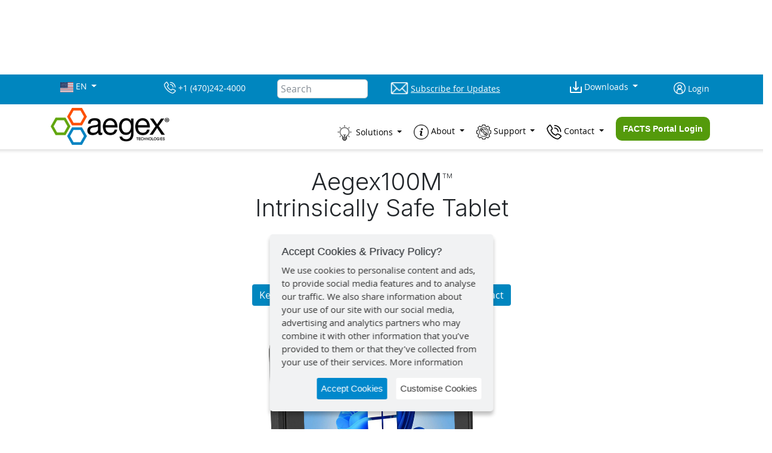

--- FILE ---
content_type: text/html; charset=UTF-8
request_url: https://aegex.com/solutions/aegex100m-intrinsically-safe-tablet
body_size: 199890
content:
<!DOCTYPE html>
<html lang="en">
<head>

<!-- Google Tag Manager -->
  <script>(function(w,d,s,l,i){w[l]=w[l]||[];w[l].push({'gtm.start':
  new Date().getTime(),event:'gtm.js'});var f=d.getElementsByTagName(s)[0],
  j=d.createElement(s),dl=l!='dataLayer'?'&l='+l:'';j.async=true;j.src=
  'https://www.googletagmanager.com/gtm.js?id='+i+dl;f.parentNode.insertBefore(j,f);
})(window,document,'script','dataLayer','GTM-PCFZDC2');</script>
<!-- End Google Tag Manager -->

<!-- Global site tag (gtag.js) - Google Ads: 936827605 -->
<script async src="https://www.googletagmanager.com/gtag/js?id=AW-936827605"></script>
<script>
window.dataLayer = window.dataLayer || [];
function gtag(){dataLayer.push(arguments);}
gtag('js', new Date());

gtag('config', 'AW-936827605');
</script>

<!--Leadfeeder -->
<script>
(function(){

  window.ldfdr = window.ldfdr || {};
  (function(d, s, ss, fs){
    fs = d.getElementsByTagName(s)[0];

    function ce(src){
      var cs  = d.createElement(s);
      cs.src = src;
      setTimeout(function(){fs.parentNode.insertBefore(cs,fs)}, 1);
    }

    ce(ss);
  })(document, 'script', 'https://sc.lfeeder.com/lftracker_v1_kn9Eq4RVnrj4RlvP.js');
})();
</script>

<!-- Global site tag (gtag.js) - Google Analytics -->
<script async src="https://www.googletagmanager.com/gtag/js?id=UA-65320604-1"></script>
<script>
    const userPreferences = window.localStorage.getItem('Preferences');
    const arrayUserPreferences = JSON.parse(userPreferences);
    <!-- Adding Condition for user selected analytics or not -->
    if (userPreferences !== null && arrayUserPreferences.includes('analytics')) {
      window.dataLayer = window.dataLayer || [];
      function gtag() { dataLayer.push(arguments); }
      gtag('js', new Date());
      gtag('config', 'UA-65320604-1');
    }
</script>

<!-- Global site tag (gtag.js) - Google Analytics -->
<script async src="https://www.googletagmanager.com/gtag/js?id=G-1V93P8JDYL"></script>
<script>
  window.dataLayer = window.dataLayer || [];
  function gtag(){dataLayer.push(arguments);}
  gtag('js', new Date());

  gtag('config', 'G-1V93P8JDYL');
</script>

<!-- Global site tag for LinkedIn Ads Campaign Manager Google Tag Manager -->
<script>(function(w,d,s,l,i){w[l]=w[l]||[];w[l].push({'gtm.start':
new Date().getTime(),event:'gtm.js'});var f=d.getElementsByTagName(s)[0],
j=d.createElement(s),dl=l!='dataLayer'?'&l='+l:'';j.async=true;j.src=
'https://www.googletagmanager.com/gtm.js?id='+i+dl;f.parentNode.insertBefore(j,f);
})(window,document,'script','dataLayer','GTM-WWZF54K');</script>
<!-- End Google Tag Manager -->

<!-- Required meta tags -->
<meta HTTP-EQUIV="Content-type" CONTENT="text/html; charset=UTF-8">
<meta name="viewport" content="width=device-width, initial-scale=1, shrink-to-fit=no">
<!-- <meta http-equiv="Content-Security-Policy" content="upgrade-insecure-requests"> -->

<!-- MailChimp -->
<script id="mcjs">!function(c,h,i,m,p){m=c.createElement(h),p=c.getElementsByTagName(h)[0],m.async=1,m.src=i,p.parentNode.insertBefore(m,p)}(document,"script","https://chimpstatic.com/mcjs-connected/js/users/b2219fdc0971ac2469b4b203a/8b2e94cf23bc13746d45d3375.js");</script>

<title>Aegex Tablet - Aegex100M™  Intrinsically Safe Tablet</title>
<meta
  name="description"
  content="Aegex Technologies is creating mobility solutions that enhance enterprise efficiency and productivity in the world’s most hazardous industries."
/>
<link
  rel="canonical"
  href="http://aegex.com/learning-center/use-cases/{url_title}"
/>
<meta property="og:title" content="Aegex Tablet - Aegex100M™ Intrinsically Safe Tablet" />
<meta
  property="og:description"
  content="Aegex Technologies is creating mobility solutions that enhance enterprise efficiency and productivity in the world’s most hazardous industries."
/>
<meta
  property="og:image"
  content="http://aegex.com/images/uploads/Tablet_Image_front.png"
/>
<meta property="og:url" content="https://aegex.com/solutions/aegex100m-intrinsically-safe-tablet" />
<link href="https://aegex.com/?css=includes/bootstrap.v.1765207454" type="text/css" rel="stylesheet" media="screen">
<style>
    @font-face {
        font-family: 'Helvetica Neue';
        src: url(/assets/fonts/HelveticaNeue-Light.eot);
        src: url(/assets/fonts/HelveticaNeue-Light.eot?#iefix) format('embedded-opentype'), url(/assets/fonts/HelveticaNeue-Light.woff2) format('woff2'), url(/assets/fonts/HelveticaNeue-Light.woff) format('woff'), url(/assets/fonts/HelveticaNeue-Light.ttf) format('truetype');
        font-weight: 300;
        font-style: normal
    }

    @font-face {
        font-family: 'Helvetica Neue';
        src: url(/assets/fonts/HelveticaNeue-Bold.eot);
        src: url(/assets/fonts/HelveticaNeue-Bold.eot?#iefix) format('embedded-opentype'), url(/assets/fonts/HelveticaNeue-Bold.woff) format('woff'), url(/assets/fonts/HelveticaNeue-Bold.ttf) format('truetype');
        font-weight: 700;
        font-style: normal
    }

    @font-face {
        font-family: open_sansregular;
        src: url(/assets/fonts/OpenSans-Regular-webfont.eot);
        src: url(/assets/fonts/OpenSans-Regular-webfont.eot?#iefix) format('embedded-opentype'), url(/assets/fonts/OpenSans-Regular-webfont.woff) format('woff'), url(/assets/fonts/OpenSans-Regular-webfont.ttf) format('truetype'), url(/assets/fonts/OpenSans-Regular-webfont.svg#open_sansregular) format('svg');
        font-weight: 400;
        font-style: normal
    }

    @font-face {
        font-family: open_sansitalic;
        src: url(/assets/fonts/OpenSans-Italic-webfont.eot);
        src: url(/assets/fonts/OpenSans-Italic-webfont.eot?#iefix) format('embedded-opentype'), url(/assets/fonts/OpenSans-Italic-webfont.woff) format('woff'), url(/assets/fonts/OpenSans-Italic-webfont.ttf) format('truetype'), url(/assets/fonts/OpenSans-Italic-webfont.svg#open_sansitalic) format('svg');
        font-weight: 400;
        font-style: normal
    }

    @font-face {
        font-family: open_sansbold;
        src: url(/assets/fonts/OpenSans-Bold-webfont.eot);
        src: url(/assets/fonts/OpenSans-Bold-webfont.eot?#iefix) format('embedded-opentype'), url(/assets/fonts/OpenSans-Bold-webfont.woff) format('woff'), url(/assets/fonts/OpenSans-Bold-webfont.ttf) format('truetype'), url(/assets/fonts/OpenSans-Bold-webfont.svg#open_sansitalic) format('svg');
        font-weight: 400;
        font-style: normal
    }

    #mc_embed_signup {
        /* background: #fff; */
        /* clear: left; */
        min-height: 0;
        font: 14px Helvetica, Arial, sans-serif;
    }

    #mc_embed_signup .mc-field-group {
        min-height: 30px;
        flex-direction: column;
        display: inline;
    }

    #mc_embed_signup form {
        padding: 0;
    }

    #mc_embed_signup form {
        display: block;
        position: relative;
        text-align: left;
        padding: 10px 0 10px 3%;
    }

    #mc_embed_signup form {
        padding: 0;
    }

    #search_form {
        line-height: 0px;
    }

    /* Mega Menu */
    /* adds some margin below the link sets  */

    .mainmenu .dropdown-menu div[class*="col"] {
        margin-bottom: 1rem;
    }

    /* breakpoint and up - mega dropdown styles */

    @media screen and (min-width: 992px) {
        /* remove the padding from the mainmenu so the dropdown hover state is not broken */
        .mainmenu {
            padding-top: 0px;
            padding-bottom: 0px;
        }

        /* makes the dropdown full width  */
        .mainmenu .dropdown {
            position: static;
        }

        .mainmenu .dropdown-menu {
            width: 100%;
            left: 0;
            right: 0;
            /*  height of nav-item  */
            top: 99px;
            border-radius: 0px;
            display: block;
            visibility: hidden;
            opacity: 0;
            transition: visibility 0s, opacity 0.3s linear;
        }

        /* shows the dropdown menu on hover */
        .mainmenu .dropdown:hover .dropdown-menu,
        .mainmenu .dropdown .dropdown-menu:hover {
            display: block;
            visibility: visible;
            opacity: 1;
            transition: visibility 0s, opacity 0.3s linear;
        }

        .mainmenu .dropdown-menu {
            border: 1px solid rgba(0, 0, 0, .15);
            background-color: #fff;
        }
    }

    /* Add your own Mailchimp form style overrides in your site stylesheet or in this style block.
            We recommend moving this block and the preceding CSS link to the HEAD of your HTML file. */
</style>
<link href="/assets/css/style.min.css?33" rel="stylesheet" type="text/css">

<link rel="stylesheet" type="text/css" href="/assets/skins/global.css" />
<style>
  .slick-track {
    margin-left: 15px;
  }
  .nav-pills .nav-link.active {
    background-color: #0086bf;
    color: #fff;
  }
  .product-playlist ul li, img {
    pointer-events: none;
  }
    /* Cookie Dialog
    #gdpr-cookie-message {
        position: fixed;
        right: 30px;
        bottom: 30px;
        max-width: 375px;
        background-color: var(--purple);
        padding: 20px;
        border-radius: 5px;
        box-shadow: 0 6px 6px rgba(0,0,0,0.25);
        margin-left: 30px;
        font-family: system-ui;
    }
    #gdpr-cookie-message h4 {
        color: var(--red);
        font-family: 'Quicksand', sans-serif;
        font-size: 18px;
        font-weight: 500;
        margin-bottom: 10px;
    }
    #gdpr-cookie-message h5 {
        color: var(--red);
        font-family: 'Quicksand', sans-serif;
        font-size: 15px;
        font-weight: 500;
        margin-bottom: 10px;
    }
    #gdpr-cookie-message p, #gdpr-cookie-message ul {
        color: #333;
        font-size: 15px;
        line-height: 1.5em;
    }
    #gdpr-cookie-message p:last-child {
        margin-bottom: 0;
        text-align: right;
    }
    #gdpr-cookie-message li {
        width: 49%;
        display: inline-block;
    }
    #gdpr-cookie-message a {
        color: var(--red);
        text-decoration: none;
        font-size: 15px;
        padding-bottom: 2px;
        border-bottom: 1px dotted rgba(255,255,255,0.75);
        transition: all 0.3s ease-in;
    }
    #gdpr-cookie-message a:hover {
        border-bottom-color: var(--red);
        transition: all 0.3s ease-in;
    }
    #gdpr-cookie-message button,
    button#ihavecookiesBtn {
        border: none;
        background: var(--red);
        color: white;
        font-family: 'Quicksand', sans-serif;
        font-size: 15px;
        padding: 7px;
        border-radius: 3px;
        margin-left: 15px;
        cursor: pointer;
        transition: all 0.3s ease-in;
    }
    #gdpr-cookie-message button:hover {
        background: white;
        color: var(--red);
        transition: all 0.3s ease-in;
    }
    button#gdpr-cookie-advanced {
        background: white;
        color: var(--red);
    }
    #gdpr-cookie-message button:disabled {
        opacity: 0.3;
    }
    #gdpr-cookie-message input[type="checkbox"] {
        float: none;
        margin-top: 0;
        margin-right: 5px;
    }
*/
</style>
<script type="text/javascript" src="/assets/js/FWDViewer.js"></script>

<script type="text/javascript">
  FWDUtils.onReady(function () {
    var viewer = new FWDViewer({
      //----main----//
      divHolderId: "myDiv",
      skinPath: "/assets/skins/skin2",
      playListId: "viewerPlaylist",
      displayType: "reeponsive",
      useVectorIcons: "yes",
      stopRotationAtEnds:"no",
      initializeOnlyWhenVisible: "no",
      startDraggingMode: "rotate",
      useEntireScreenFor3dObject: "no",
      stopRotationHorizontalAtEnds: "no",
      stopRotationVerticalAtEnds: "no",
      inverseRotation: "no",
      addDragAndSpinSupport: "yes",
      disableMouseWheelZoom: "no",
      autoScale: "yes",
      dragVertical: "no",
      startSlideShowOnLeave: "no",
      startAtImage: 0,
      startAtSet: 0,
      viewerWidth: 1300,
      viewerHeight: 1000,
      viewerMinHeight: 450,
      imageWidth: 1229,
      imageHeight: 1000,
      imageOffsetX: 0,
      imageOffsetY: 0,
      zoomFactor: 2.2,
      zoomSpeed: 0.2,
      dragRotationSpeed: 0.7,
      dragAndSpinSpeed: 0.6,
      buttonsRotationSpeed: 300,
      slideShowDelay: 700,
      backgroundColor: "#FFFFFF",
      // Preloader.
      preloaderText: "Loading object: ",
      preloaderPosition: "center",
      preloaderOffsetX: 40,
      preloaderOffsetY: 40,
      showPreloaderProgressBar: "yes",
      preloaderWidth: "70%",
      preloaderProgressBarBackgroundColor: "#8b859b",
      preloaderProgressBarFillColor: "#0083c2",
      preloaderWindowBackgroundOpacity: 0.7,
      preloaderFontColor: "#000000",
      preloaderBackgroundSize: "large",
      preloaderBackgroundColor: "#FFFFFF",
      // Lightbox.
      lightBoxWidth: 1000,
      lightBoxHeight: 700,
      lightBoxBackgroundOpacity: 0.8,
      lightBoxBackgroundColor: "#000000",
      // Controller.
      buttons:
        "rotate, pan, roteteleft, rotateright, scrollbar, play,fullscreen",
      buttonsToolTips:
        "Rotate, Move/Pan, Rotate left, Rotate right, Zoom level: , Play/Pause, Info, Custom link, Full screen/Normal screen",
      showControllerBackground: "yes",
      controllerHorizontalPosition: "center",
      controllerVerticalPosition: "bottom",
      inverseNextAndPrevRotation: "yes",
      addKeyboardSupport: "yes",
      slideShowAutoPlay: "yes",
      startSpaceBetweenButtons: 0,
      spaceBetweenButtons: 10,
      startSpaceForScrollBarButtons: 10,
      startSpaceForScrollBar: 30,
      hideControllerDelay: 300,
      controllerMaxWidth: 800,
      controllerBackgroundOpacity: 1,
      controllerOffsetWidth: 20,
      controllerOffsetY: 20,
      scrollBarOffsetX: 0,
      scrollBarHandlerOffsetX: 4,
      scrollBarHandlerToolTipOffsetY: 4,
      zoomInAndOutToolTipOffsetY: 5,
      buttonsToolTipOffsetY: 5,
      buttonToolTipBackgroundColor: "#FFFFFF",
      buttonToolTipFontColor: "#3A334B",
      // Navigator.
      showNavigator: "yes",
      navigatorPosition: "topRight",
      navigatorWidth: 100,
      navigatorOffsetX: 10,
      navigatorOffsetY: 10,
      navigatorBackgroundColor: "#FFFFFF",
      navigatorHandlerColor: "#0083c2",
      navigatorBorderColor: "#E5E4E8",
      // Info window.
      infoWindow:false,
      infoWindowWidth: 920,
      infoWindowBackgroundOpacity: 0.7,
      infoWindowBackgroundColor: "#FFFFFF",
      infoWindowScrollBarColor: "#8b859b",
      // Markers.
      showMarkersInfo: "no",
      markerToolTipOffsetY: 6,
      // Context menu.
      showScriptDeveloper: "no",
      contextMenuLabels:
        "Rotate, Move/Pan, Rotate left, Rotate right, Zoom in/Zoom out, Play/Pause, Full screen/Normal screen",
      contextMenuBorderColor: "rgba(0,0,0,0)",
      contextMenuSpacerColor: "#E5E4E8",
      contextMenuItemTextNormalColor: "#3a334b",
      contextMenuItemTextSelectedColor: "#FFFFFF",
      contextMenuItemBackgroundNormalColor: "#FFFFFF",
      contextMenuItemBackgroundSelectedColor: "#bfbf06",
      contextMenuItemDisabledColor: "#cccccc",
    });
  });
</script>


</head>
 <!-- <link href="//cdn-images.mailchimp.com/embedcode/classic-10_7.css" rel="stylesheet" type="text/css"> -->
<style type="text/css">
  #mc_embed_signup {
    /* background: #fff; */
    /* clear: left; */
    min-height: 0;
    font: 14px Helvetica, Arial, sans-serif;
  }

  #mc_embed_signup .mc-field-group {
    min-height: 30px;
    flex-direction: column;
    display: inline;
  }

  #mc_embed_signup form {
    padding: 0;
  }

  #mc_embed_signup form {
    display: block;
    position: relative;
    text-align: left;
    padding: 10px 0 10px 3%;
  }

  #mc_embed_signup form {
    padding: 0;
  }

  #search_form {
    line-height: 0px;
  }

  /* Mega Menu */
  /* adds some margin below the link sets  */

  figcaption {
    font-size: 0.85rem;
    left: 0px;
    top: 0px;
    position: relative;
    text-shadow: none;
  }

  .mainmenu .dropdown-menu div[class*="col"] {
    margin-bottom: 1rem;
  }

  .mainmenu .dropdown-menu {
    border: none;
  }

  .mainmenu .navbar-nav .nav-link {
    padding-left: 0 !important;
  }

  .mainmenu .navbar-nav .nav-item .nav-link:not(.dropdown-toggle) {
    padding: 0rem 1rem;
  }

  .left-border-xl {
    border-left: 1px solid #cccccc;
  }

  .featured-solutions-tablet {
    width: 240px;
    margin-bottom: 15px;
    border: thin solid #ccc;
    border-radius: 5px;
  }

  .featured-solutions-nexvu {
    width: 183px;
    margin-bottom: 15px;
    border: thin solid #ccc;
    border-radius: 5px;
  }

  a#navbarDropdown,
  a#AboutDropdown,
  a#supportDropdown,
  a#factsPortal,
  a#contactDropdown {
    color: #000;
  }

  #factsPortal {
    font: 14px Helvetica, Arial, sans-serif;
    font-weight: 600;
  }

  @media screen and (max-width: 576px) {
    .featured-solutions-tablet {
      width: 160px;
    }
    .featured-solutions-nexvu {
      width: 123px;
    }
    ul.navbar-nav > li {
      border-bottom: thin solid #ddd;
    }
    ul.navbar-nav > li:last-child {
      border-bottom: 0px;
    }
    .mainmenu {
      margin-left: 20px;
      margin-right: 20px;
    }

    .left-border-xl {
      border-left: 0;
    }

    html body {
      padding-top: 0px !important;
    }

    .navbar.fixed-top {
      position: relative;
    }

    .no-padding-mobile {
      text-align: center;
      padding-left: 0px !important;
      padding-right: 0px !important;
    }

    .only-padding-right-mobile {
      text-align: center;
      padding-left: 0px !important;
    }

    .only-padding-left-mobile {
      text-align: center;
      padding-right: 0px !important;
    }

    .no-dropdown-mobile .dropdown-toggle::after {
      display: none !important;
    }

    #factsPortal {
      margin-bottom: 10px;
    }
  }

  /* breakpoint and up - mega dropdown styles */

  @media screen and (min-width: 992px) {
    .navbar {
      padding-top: 0px;
      padding-bottom: 0px;
    }

    ul.d-inline-flex {
      margin-left: 0px;
      padding-left: 0px;
    }

    .navbar-expand-lg .navbar-nav {
      margin-top: 20px;
    }

    span.text-uppercase {
      border-bottom: thin solid #ccc;
      padding-bottom: 5px;
      margin-bottom: 5px;
      display: inline-block;
      font-size: 0.8rem;
    }

    address {
      font-size: 0.8rem;
    }

    /* .mainmenu .dropdown ul.nav {
        margin-top: 5px;
    } */
    /* remove the padding from the mainmenu so the dropdown hover state is not broken */
    .mainmenu {
      padding-top: 0px;
      padding-bottom: 0px;
    }

    /* remove the padding from the nav-item and add some margin to give some breathing room on hovers */
    .mainmenu .nav-item {
      margin: 0 0.25rem;
      list-style-type: none;
    }

    .mainmenu .nav-item .nav-link {
      color: #fff;
      padding-top: 0.1rem;
      padding-bottom: 0.2rem;
      padding: 12px;
      padding-left: 0px;
    }

    .mainmenu .dropdown .nav-item .nav-link {
      margin-bottom: 5px;
      padding: 0px;
      padding-left: 0px;
      font-size: 0.85rem;
    }

    .mainmenu .dropdown .nav-item .nav-link:hover {
      color: #fff;
      font-weight: 900;
      text-decoration: underline;
    }

    .mainmenu .dropdown .nav-item {
      margin-left: 0px;
    }

    /*.mainmenu .dropdown .nav-item .nav-link::before {
        content: ">";
        font-size: 14px;
        color: #333;
    }*/
    /* makes the dropdown full width  */
    .mainmenu .dropdown {
      position: static;
    }

    .mainmenu .dropdown-menu {
      width: 100%;
      left: 0;
      right: 0;
      /*  height of nav-item  */
      top: 70px;
      border-radius: 0px;
      display: block;
      visibility: hidden;
      opacity: 0;
      transition: visibility 0s, opacity 0.3s linear;
    }

    /* shows the dropdown menu on hover */
    .mainmenu .dropdown:hover .dropdown-menu,
    .mainmenu .dropdown .dropdown-menu:hover {
      display: block;
      visibility: visible;
      opacity: 1;
      transition: visibility 0s, opacity 0.3s linear;
    }

    .mainmenu .dropdown-menu {
      /*border: 1px solid rgba(0, 0, 0, .15);*/
      /* background-color: rgba(255, 255, 255, 1.0); */
      background-color: #0086bf;
      color: #fff;
      padding-top: 30px;
      padding-right: 20px;
      padding-left: 20px;
      margin-top: 50px;
    }
  }

  .driver-container {
    display: inline-block;
    margin-right: 10px;
    color: #000;
  }

  .driver-img {
    width: 150px;
    height: 100px;
    margin-bottom: 15px;
  }

  .driver-title {
    margin-bottom: 20px;
  }

  /* Add your own Mailchimp form style overrides in your site stylesheet or in this style block.
        We recommend moving this block and the preceding CSS link to the HEAD of your HTML file. */
</style>
<link
  href="//cdn-images.mailchimp.com/embedcode/classic-10_7.css"
  rel="stylesheet"
  type="text/css"
/>
<script
  type="text/javascript"
  src="https://platform-api.sharethis.com/js/sharethis.js#property=5a3732d244b7ad0013a02dc6&product=inline-share-buttons"
  async="async"
></script>

<body>
  <!-- Google Tag Manager (noscript) -->
  <noscript>
    <iframe
      src="https://www.googletagmanager.com/ns.html?id=GTM-PCFZDC2"
      height="0"
      width="0"
      style="display: none; visibility: hidden"
    ></iframe>
  </noscript>
  <!-- End Google Tag Manager (noscript) -->
  
  <!-- Google Tag Manager for LINKEDIN (noscript) -->
  <noscript>
    <iframe src="https://www.googletagmanager.com/ns.html?id=GTM-WWZF54K"
    height="0" width="0" style="display:none;visibility:hidden"></iframe>
  </noscript>
  <!-- End Google Tag Manager (noscript) -->
  <style>
    .mainmenu .dropdown-menu {
      top: 75px !important;
    }
  </style>
  <nav class="navbar row navbar-expand-lg sticky-top" id="mainmenuwrap">
    <div class="header-toolbar container-fluid">
      <div class="container mx-auto">
        <div class="row">
          <div class="col-md-2 col-3 no-padding-mobile order-sm-1">
            <div class="nav-item dropdown no-dropdown-mobile">
              <a
                aria-expanded="false"
                aria-haspopup="true"
                class="nav-link dropdown-toggle"
                data-toggle="dropdown"
                href="#"
                id="navbarDropdownMenuLink1"
              >
                <img
                  src="https://cdnjs.cloudflare.com/ajax/libs/flag-icon-css/3.2.1/flags/4x3/us.svg"
                  width="22"
                  alt="english flag"
                />
                EN
              </a>
              <div
                aria-labelledby="navbarDropdownMenuLink1"
                class="language dropdown-menu"
              >
                <a
                  class="dropdown-item"
                  href="http://www.microsofttranslator.com/bv.aspx?from=en&to=fr&a=https://aegex.com/solutions/aegex100m-intrinsically-safe-tablet"
                  len="12"
                  ><img
                    src="https://cdnjs.cloudflare.com/ajax/libs/flag-icon-css/3.2.1/flags/4x3/fr.svg"
                    width="22"
                    alt="french flag" />
                  French<br len="0"
                /></a>
                <a
                  class="dropdown-item"
                  href="http://www.microsofttranslator.com/bv.aspx?from=en&to=es&a=https://aegex.com/solutions/aegex100m-intrinsically-safe-tablet"
                  len="12"
                  ><img
                    src="https://cdnjs.cloudflare.com/ajax/libs/flag-icon-css/3.2.1/flags/4x3/es.svg"
                    width="22"
                    alt="spanish flag" />
                  Spanish<br len="0"
                /></a>
                <a
                  class="dropdown-item"
                  href="http://www.microsofttranslator.com/bv.aspx?from=en&to=de&a=https://aegex.com/solutions/aegex100m-intrinsically-safe-tablet"
                  len="12"
                  alt="german flag"
                  ><img
                    src="https://cdnjs.cloudflare.com/ajax/libs/flag-icon-css/3.2.1/flags/4x3/de.svg"
                    width="22" />
                  German<br len="0"
                /></a>
                <a
                  class="dropdown-item"
                  href="http://www.microsofttranslator.com/bv.aspx?from=en&to=it&a=https://aegex.com/solutions/aegex100m-intrinsically-safe-tablet"
                  len="12"
                  alt="italian flag"
                  ><img
                    src="https://cdnjs.cloudflare.com/ajax/libs/flag-icon-css/3.2.1/flags/4x3/it.svg"
                    width="22" />
                  Italian<br len="0"
                /></a>
                <a
                  class="dropdown-item"
                  href="http://www.microsofttranslator.com/bv.aspx?from=en&to=ar&a=https://aegex.com/solutions/aegex100m-intrinsically-safe-tablet"
                  len="12"
                  alt="arabian flag"
                  ><img
                    src="https://cdnjs.cloudflare.com/ajax/libs/flag-icon-css/3.2.1/flags/4x3/ae.svg"
                    width="22" />
                  Arabic<br len="0"
                /></a>
              </div>
            </div>
          </div>
          <div class="col-md-2 col-1 py-2 only-padding-right-mobile order-sm-2">
            <a href="tel:1-470-242-4000">
              <svg
                class="align-middle"
                height="20"
                viewBox="0 0 20 20"
                width="20"
                xmlns="http://www.w3.org/2000/svg"
                xmlns:xlink="http://www.w3.org/1999/xlink"
              >
                <image
                  id="Image_38"
                  data-name="Image 38"
                  class="py-2"
                  width="20"
                  height="20"
                  xlink:href="[data-uri]"
                />
              </svg>
              <span class="text-white align-middle d-none d-sm-inline"
                >+1 (470)242-4000</span
              >
            </a>
          </div>
          <div class="col-md-2 col-4 py-2 no-padding-mobile order-md-3 order-6">
            <form id="search_form" class="form" method="post" action="https://aegex.com/"  >
<div class='hiddenFields'>
<input type="hidden" name="ACT" value="39" />
<input type="hidden" name="results_page" value="search/results" />
<input type="hidden" name="honey" value="field_d79f339d26bf5989343dc183df3855b09c3470c7" />
<input type="hidden" name="site_id" value="1" />
<input type="hidden" name="csrf_token" value="" />
</div>


            <input
              class="form-control mr-sm-2"
              id="keywords"
              maxlength="100"
              name="keywords"
              placeholder="Search"
              size="18"
              type="text"
              value=""
              aria-label="Search"
            />
            <button
              class="btn btn-outline-success my-1 my-sm-0"
              class="submit"
              style="visibility: hidden; padding: 0px; height: 0px"
              type="submit"
              value="submit"
              aria-hidden="true"
            >
              <i class="fa fa-search" aria-hidden="true"></i>
            </button>
            <div style='display:none;'>
<label>Please do not fill-in this field <input type="text" name="field_d79f339d26bf5989343dc183df3855b09c3470c7" value=""  /></label>
</div>
</form>
          </div>
          <div class="col-md-3 col-1 py-2 no-padding-mobile order-sm-3">
            <a
              class="text-white align-middle"
              data-toggle="modal"
              href="#newsletterModal"
            >
              <svg
                class="align-middle"
                height="20"
                viewBox="0 0 40 28"
                width="30"
                xmlns="http://www.w3.org/2000/svg"
                xmlns:xlink="http://www.w3.org/1999/xlink"
              >
                <defs>
                  <pattern
                    id="pattern"
                    preserveAspectRatio="none"
                    width="100%"
                    height="100%"
                    viewBox="0 0 512 360"
                  >
                    <image
                      width="512"
                      height="360"
                      xlink:href="[data-uri]"
                    />
                  </pattern>
                </defs>
                <rect
                  id="Image_35"
                  data-name="Image 35"
                  width="40"
                  height="28"
                  fill="url(#pattern)"
                />
              </svg>
              <span
                class="text-white align-middle d-none d-sm-inline"
                style="text-decoration: underline"
                >Subscribe for Updates</span
              >
            </a>
          </div>
          <div
            class="col-md-2 col-1 nav-item dropdown only-padding-left-mobile order-sm-4 no-dropdown-mobile"
            id="downloads"
          >
            <a
              aria-expanded="false"
              aria-haspopup="true"
              class="nav-link dropdown-toggle no-padding-mobile"
              data-toggle="dropdown"
              href="#"
              id="navbarDropdownMenuLink"
            >
              <svg
                class="align-middle"
                height="20"
                viewBox="0 0 20 20"
                width="20"
                xmlns="http://www.w3.org/2000/svg"
                xmlns:xlink="http://www.w3.org/1999/xlink"
              >
                <image
                  id="Image_36"
                  data-name="Image 36"
                  width="20"
                  height="20"
                  xlink:href="[data-uri]"
                />
              </svg>
              <span class="align-middle d-none d-sm-inline">Downloads</span>
            </a>
            <div aria-labelledby="navbarDropdownMenuLink" class="dropdown-menu">
              <ul class="nav flex-column">
                <li class="nav-item">
                  <a href="/driver-download" style="color: #000">Drivers</a>
                </li>
                <li class="nav-item">
                  <a href="/learning-center/use-cases" style="color: #000"
                    >Use Cases</a
                  >
                </li>
                <li class="nav-item">
                  <a href="/support/warranty" style="color: #000">Warranty</a>
                </li>
              </ul>
            </div>
          </div>
          <div class="col-md-1 col-2 py-2 only-padding-right-mobile order-sm-5">
            <a class="text-white align-middle" href="/partner/login">
              <svg
                class="align-middle"
                height="20"
                viewBox="0 0 20 20"
                width="20"
                xmlns="http://www.w3.org/2000/svg"
                xmlns:xlink="http://www.w3.org/1999/xlink"
              >
                <image
                  id="Image_37"
                  data-name="Image 37"
                  width="20"
                  height="20"
                  xlink:href="[data-uri]"
                />
              </svg>
              <span class="text-white align-middle d-none d-sm-inline"
                >Login</span
              >
            </a>
          </div>
        </div>
      </div>
    </div>
    <div class="container mainmenu">
      <a class="navbar-brand" href="https://aegex.com/"></a>
      <button
        aria-controls="mainmenu2"
        aria-expanded="false"
        aria-label="Toggle navigation"
        class="navbar-toggler"
        data-target="#mainmenu2"
        data-toggle="collapse"
        type="button"
      >
        <i aria-hidden="true" class="fa fa-bars fa-2x"></i>
      </button>
      <div class="collapse navbar-collapse" id="mainmenu2">
        <ul class="navbar-nav ml-auto">
          <li class="nav-item dropdown">
            <a
              aria-expanded="false"
              aria-haspopup="true"
              class="nav-link dropdown-toggle"
              data-toggle="dropdown"
              href="#"
              id="navbarDropdown"
              role="button"
            >
              <svg
                class="align-middle"
                height="30"
                viewBox="0 0 51 51"
                width="30"
                xmlns="http://www.w3.org/2000/svg"
                xmlns:xlink="http://www.w3.org/1999/xlink"
              >
                <image
                  data-name="Image 43"
                  height="51"
                  id="Image_43"
                  width="51"
                  xlink:href="[data-uri]"
                />
              </svg>
              Solutions
            </a>
            <div aria-labelledby="navbarDropdown" class="dropdown-menu">
              <div class="container">
                <div class="row d-flex justify-content-center">
                  <div class="col-md-4 col-5 order-1">
                    <span class="text-uppercase mb-3"
                      ><strong>Solutions</strong></span
                    >
                    <ul class="nav flex-column">
                      <li class="nav-item">
                        <a
                          class="nav-link"
                          href="/solutions/aegex100m-intrinsically-safe-tablet"
                          >Aegex100M Tablet</a
                        >
                      </li>
                      <li class="nav-item">
                        <a class="nav-link" href="/solutions/biofuel"
                          >FACTS Feedstock Traceability</a
                        >
                      </li>
                      <li class="nav-item">
                        <a class="nav-link" href="/solutions/nexvu-iot-solution"
                          >NexVu IoT Sensors</a
                        >
                      </li>
                      <li class="nav-item">
                        <a
                          class="nav-link"
                          href="/solutions/hardware-as-service"
                          >Hardware as a Service</a
                        >
                      </li>
                      <li class="nav-item">
                        <a class="nav-link" href="/solutions/aegexscan"
                          >AegexScan</a
                        >
                      </li>
                      <li class="nav-item">
                        <a
                          class="nav-link"
                          href="/about/explore-partner-ecosystem"
                          >Application Development</a
                        >
                      </li>
                      <li class="nav-item">
                        <a
                          class="nav-link"
                          href="/solutions/industrial-solutions"
                          >Industrial Solutions</a
                        >
                      </li>
                      <li class="nav-item">
                        <a class="nav-link" href="/solutions/wireless"
                          >Wireless</a
                        >
                      </li>
                      <li class="nav-item">
                        <a class="nav-link" href="/solutions/accessories"
                          >Accessories</a
                        >
                      </li>
                    </ul>
                  </div>
                  <!-- /.col-md-4  -->
                  <!-- <div class="col-md-6 col-12 order-md-2 order-3">
                                    <span class="text-uppercase mb-3"><strong>Featured Solutions</strong></span>
                                    <ul class="d-inline-flex list-unstyled">
                                        <li class="nav-item">
                                            <a class="nav-link" href="/solutions/aegex10-intrinsically-safe-tablet">
                                                <img alt="Aegex Tablet" class="featured-solutions-tablet"
                                                     src="/images/uploads/aegex10-Tablet.jpg?v=1507126701183"/>
                                                <figcaption>aegex10<sup>TM</sup> Intrinsically Safe Tablet
                                                </figcaption>
                                            </a>
                                        </li>
                                        <li class="nav-item">
                                            <a class="nav-link" href="/solutions/nexvu-iot-solution">
                                                <img alt="Aegex Tablet" class="featured-solutions-nexvu"
                                                     src="/images/uploads/new-nexvu.jpg"/>
                                                <figcaption>NexVu</figcaption>
                                            </a>
                                        </li>
                                    </ul>
                                </div> -->
                  <!-- /.col-md-4  -->
                  <div class="col-md-2 col-6 order-2">
                    <span class="text-uppercase mb-3"
                      ><strong>Markets</strong></span
                    >
                    <ul class="nav flex-column">
                      <li class="nav-item">
                        <a class="nav-link" href="/markets/industries"
                          >Industries Overview</a
                        >
                      </li>
                      <li class="nav-item">
                        <a class="nav-link" href="/markets/industries/oil-gas"
                          >Oil &amp; Gas</a
                        >
                      </li>
                      <li class="nav-item">
                        <a class="nav-link" href="/markets/industries/biofuel"
                          >Biofuel</a
                        >
                      </li>
                      <li class="nav-item">
                        <a class="nav-link" href="/markets/industries/chemical"
                          >Chemical</a
                        >
                      </li>
                      <li class="nav-item">
                        <a
                          class="nav-link"
                          href="/markets/industries/pharmaceutical"
                          >Pharmaceutical</a
                        >
                      </li>
                      <li class="nav-item">
                        <a class="nav-link" href="/markets/industries/aerospace"
                          >Aerospace</a
                        >
                      </li>
                      <li class="nav-item">
                        <a
                          class="nav-link"
                          href="/markets/industries/public-safety"
                          >Public Safety</a
                        >
                      </li>
                      <li class="nav-item">
                        <a class="nav-link" href="/markets/industries/utilities"
                          >Utilities</a
                        >
                      </li>
                    </ul>
                  </div>
                  <!-- /.col-md-4  -->
                </div>
              </div>
              <!--  /.container  -->
            </div>
          </li>
          <li class="nav-item dropdown">
            <a
              aria-expanded="false"
              aria-haspopup="true"
              class="nav-link dropdown-toggle"
              data-toggle="dropdown"
              href="#"
              id="AboutDropdown"
              role="button"
            >
              <svg
                class="align-middle"
                height="25"
                viewBox="0 0 49 49"
                width="25"
                xmlns="http://www.w3.org/2000/svg"
                xmlns:xlink="http://www.w3.org/1999/xlink"
              >
                <image
                  data-name="Image 41"
                  height="49"
                  id="Image_41"
                  width="49"
                  xlink:href="[data-uri]"
                />
              </svg>
              About
            </a>
            <div aria-labelledby="AboutDropdown" class="dropdown-menu">
              <div class="container">
                <div class="row">
                  <div class="col-md-3 col-6">
                    <span class="text-uppercase mb-3"
                      ><strong>About</strong></span
                    >
                    <ul class="nav flex-column">
                      <li class="nav-item">
                        <a class="nav-link active" href="/about/about-us"
                          >About Us</a
                        >
                      </li>
                      <li class="nav-item">
                        <a class="nav-link" href="/solutions/aegexlabs"
                          >AegexLabs</a
                        >
                      </li>
                      <li class="nav-item">
                        <a class="nav-link" href="/about/quality-statement"
                          >Quality Statement</a
                        >
                      </li>
                      <li class="nav-item">
                        <a class="nav-link" href="/about/careers">Careers</a>
                      </li>
                      <li class="nav-item">
                        <a class="nav-link" href="/about/find-a-reseller"
                          >Find a Reseller</a
                        >
                      </li>
                    </ul>
                  </div>
                  <div class="col-md-3 col-6">
                    <div class="">
                      <span class="text-uppercase mb-3"
                        ><strong>Learning Center</strong></span
                      >
                      <ul class="nav flex-column">
                        <li class="nav-item">
                          <a
                            class="nav-link active"
                            href="/learning-center/intrinsic-safety"
                            >Intrinsically Safe</a
                          >
                        </li>
                        <li class="nav-item">
                          <a
                            class="nav-link"
                            href="/learning-center/certifications"
                            >Certifications</a
                          >
                        </li>
                      </ul>
                    </div>
                    <div class="pt-2">
                      <span class="text-uppercase mb-3"
                        ><strong>Case Studies</strong></span
                      >
                      <ul class="nav flex-column">
                        <li class="nav-item">
                          <a
                            class="nav-link active"
                            href="/learning-center/use-cases"
                            >Use Cases</a
                          >
                        </li>
                        <li class="nav-item">
                          <a
                            class="nav-link"
                            href="/learning-center/white-papers"
                            >Partner White papers</a
                          >
                        </li>
                        <li class="nav-item">
                          <a
                            class="nav-link"
                            href="/learning-center/aegex-white-papers"
                            >Aegex White papers</a
                          >
                        </li>
                      </ul>
                    </div>
                  </div>
                  <div class="col-md-3 col-6">
                    <span class="text-uppercase mb-3"
                      ><strong>News & Blog</strong></span
                    >
                    <ul class="nav flex-column">
                      <li class="nav-item">
                        <a class="nav-link" href="/learning-center/blog"
                          >Blog</a
                        >
                      </li>
                      <li class="nav-item">
                        <a class="nav-link" href="/about/news">News</a>
                      </li>
                      <li class="nav-item">
                        <a class="nav-link" href="/about/events">Events</a>
                      </li>
                      <li class="nav-item">
                        <a class="nav-link" href="/about/ocr-2017">OCR 2017</a>
                      </li>
                      <li class="nav-item">
                        <a class="nav-link" href="/about/ocr-2018">OCR 2018</a>
                      </li>
                      <li class="nav-item">
                        <a
                          class="nav-link"
                          href="/learning-center/webinars-videos"
                          >Webinars & Videos</a
                        >
                      </li>
                    </ul>
                  </div>
                  <div class="col-md-3 col-6 left-border-xl">
                    <span class="text-uppercase mb-3"
                      ><strong>Partners</strong></span
                    >
                    <ul class="nav flex-column">
                      <li class="nav-item">
                        <a class="nav-link" href="/about/partner-ecosystem"
                          >Partner Ecosystem</a
                        >
                      </li>
                      <li class="nav-item">
                        <a class="nav-link" href="/about/strategic-partners"
                          >Strategic Partners</a
                        >
                      </li>
                      <li class="nav-item">
                        <a class="nav-link" href="/company/reseller-profile"
                          >Become a Reseller</a
                        >
                      </li>
                    </ul>
                  </div>
                </div>
              </div>
              <!--  /.container  -->
            </div>
          </li>
          <li class="nav-item dropdown">
            <a
              aria-expanded="false"
              aria-haspopup="true"
              class="nav-link dropdown-toggle"
              data-toggle="dropdown"
              href="#"
              id="supportDropdown"
              role="button"
            >
              <svg
                class="align-middle"
                height="25"
                viewBox="0 0 55 55"
                width="25"
                xmlns="http://www.w3.org/2000/svg"
                xmlns:xlink="http://www.w3.org/1999/xlink"
              >
                <image
                  data-name="Image 40"
                  height="55"
                  id="Image_40"
                  width="55"
                  xlink:href="[data-uri]"
                />
              </svg>
              Support
            </a>
            <div aria-labelledby="supportDropdown" class="dropdown-menu">
              <div class="container">
                <div class="row justify-content-center align-items-center">
                  <div class="col-md-2">
                    <span class="text-uppercase"><b>Legal Information</b></span>
                    <ul class="nav flex-column">
                      <li class="nav-item">
                        <a class="nav-link" href="/support/warranty"
                          >Warranty</a
                        >
                      </li>
                      <li class="nav-item">
                        <a class="nav-link" href="/privacy">Privacy</a>
                      </li>
                      <li class="nav-item">
                        <a class="nav-link" href="/support/terms">Terms</a>
                      </li>
                      <li class="nav-item py-1" style="visibility: hidden">
                        <a class="nav-link" href="/legal">Legal</a>
                      </li>
                    </ul>
                  </div>
                  <div class="col-md-2">
                    <div class="row">
                      <span class="text-uppercase driver-title"
                        ><b>Drivers Download</b></span
                      >
                    </div>
                    <div class="row">
                      <a
                        href="/support/driver-download"
                        style="
                          width: 165px;
                          height: 130px;
                          display: inline-block;
                          border: 1px #ccc solid;
                          border-radius: 4px;
                          padding: 4px;
                        "
                      >
                        <img
                          src="/images/uploads/down-arrow.svg"
                          alt="help desk"
                          style="display: block; height: 100%; margin: auto"
                        />
                      </a>
                    </div>
                    <!-- <div class="row">
                                        <div class="driver-container">
                                            <iframe title="Download driver Windows 8.1 32bit" data-lf-yt-playback-inspected-kn9eq4rvnrj4rlvp="true"
                                                    frameborder="0" height="128" scrolling="no"
                                                    src="https://onedrive.live.com/embed?cid=31B6DC87DFD16435&amp;resid=31B6DC87DFD16435%21185&amp;authkey=AMzeSTaZH90E-9c"
                                                    width="165"></iframe>
                                        </div>
                                        <div class="driver-container">
                                            <iframe title="Download driver Windows 8.1 64bit" frameborder="0" height="128" scrolling="no"
                                                    src="https://onedrive.live.com/embed?cid=31B6DC87DFD16435&resid=31B6DC87DFD16435%21114&authkey=AI-B0NKxQcHYZkE"
                                                    width="165"></iframe>
                                        </div>
                                        <div class="driver-container">
                                            <iframe title="Download driver Windows 10 32bit" frameborder="0" height="128" scrolling="no"
                                                    src="https://onedrive.live.com/embed?cid=31B6DC87DFD16435&resid=31B6DC87DFD16435%21115&authkey=APTugVIUtABBl44"
                                                    width="165"></iframe>
                                        </div>
                                        <div class="driver-container">
                                            <iframe title="Download Bios & Other tools" frameborder="0" height="128" scrolling="no"
                                                    src="https://onedrive.live.com/embed?cid=31B6DC87DFD16435&resid=31B6DC87DFD16435%21248&authkey=AFUUmePe9lIZu-M"
                                                    width="165"></iframe>
                                        </div>
                                    </div> -->
                  </div>
                  <div class="col-md-2">
                    <div class="row">
                      <span class="text-uppercase driver-title"
                        ><b>Help Desk</b></span
                      >
                    </div>
                    <div class="row">
                      <a
                        href="https://aegex.freshdesk.com/support/login"
                        target="_blank"
                        style="
                          width: 165px;
                          height: 130px;
                          border-radius: 4px;
                          display: inline-block;
                          border: 1px #ccc solid;
                          padding: 4px;
                        "
                      >
                        <img
                          src="/images/uploads/help-desk.png"
                          alt="help desk"
                          style="display: block; height: 100%; margin: auto"
                        />
                      </a>
                    </div>
                  </div>
                  <!-- /.col-md-4  -->
                </div>
              </div>
              <!--  /.container  -->
            </div>
          </li>
          <li class="nav-item dropdown">
            <a
              aria-expanded="false"
              aria-haspopup="true"
              class="nav-link dropdown-toggle"
              data-toggle="dropdown"
              href="#"
              id="contactDropdown"
              role="button"
            >
              <svg
                class="align-middle"
                height="25"
                viewBox="0 0 40 40"
                width="25"
                xmlns="http://www.w3.org/2000/svg"
                xmlns:xlink="http://www.w3.org/1999/xlink"
              >
                <image
                  data-name="Image 42"
                  height="40"
                  id="Image_42"
                  width="40"
                  xlink:href="[data-uri]"
                />
              </svg>
              Contact
            </a>
            <div aria-labelledby="contactDropdown" class="dropdown-menu">
              <div class="container">
                <div class="row">
                  <div class="col-md-3">
                    <span class="text-uppercase mb-3">UNITED STATES (HQ)</span>
                    <address>
                      Flatiron Building, 84 Peachtree St. NW,<br />
                      Atlanta, GA 30303 <br />
                      USA<br />
                      Phone:<a style="color: #fff;" href="tel:+14702424000"> +1 (470) 242-4000</a><br />
                    </address>
                    <hr>
                    <h6>Mailing address</h6>
                    <address>
                      5341 Old Highway 5,<br> Suite 207-341,<br> Woodstock, GA 30188
                    </address>
                  </div>
                  <div class="col-md-3">
                    <span class="text-uppercase mb-3">NETHERLANDS – SALES</span>
                    <address>
                      The Netherlands<br />
                      Phone: <a style="color: #fff;" href="tel:+31108080408">+31 108-080-408</a
                      ><br />
                    </address>
                  </div>
                  <!-- <div class="col-md-3">
                                     <span class="text-uppercase mb-3">UNITED KINGDOM LOCATION – SALES</span>
                                    <address>
                                        International House, Southampton<br>
                                        International Business Park, George Curl<br>
                                        Way, Southampton, SO18 2RZ,<br>
                                        UK
                                        <br>
                                        Phone: <a href="tel:+442380302456">+1 44 2380 302 456</a><br>
                                    </address>
                                </div> -->
                  <div class="col-md-3">
                    <span class="text-uppercase mb-3"
                      >HUNGARY – R&D / PRODUCTION CENTER</span
                    >
                    <address>
                      Aegex Technologies LLC - Hungarian Branch Office,<br />
                      Tildy Zoltán utca 27/1<br />
                      7632 Pécs, Hungary<br />
                      <br />
                    </address>
                  </div>
                </div>
                <div class="row">
                  <a
                    href="/contact/contact-aegex"
                    id="learnmore"
                    class="btn btn-primary btn-large text-center mx-auto mb-4 btn-lg"
                  >
                    Contact Us</a
                  >
                </div>
              </div>
              <!--  /.container  -->
            </div>
          </li>
          <li class="nav-item dropdown">
            <a
              aria-expanded="false"
              aria-haspopup="true"
              class="nav-link d-flex justify-content-center"
              style="padding:12px; background: #549a0b; border-radius: 10px; color:#fff; padding-left: 12px !important;"
              href="https://facts.aegex.com/"
              role="button"
              id="factsPortal"
            >

              FACTS Portal Login
            </a>
          </li>
        </ul>
      </div>
    </div>
  </nav>
  <div
    aria-hidden="true"
    aria-labelledby="exampleModalLabel"
    class="modal fade"
    id="covid19"
    role="dialog"
    tabindex="-1"
  >
    <div class="modal-dialog" role="document">
      <div class="modal-content">
        <div class="modal-header">
          <h5 class="modal-title">A Message from our CEO</h5>
          <button
            aria-label="Close"
            class="close"
            data-dismiss="modal"
            type="button"
          >
            <span aria-hidden="true">&times;</span>
          </button>
        </div>
        <div class="modal-body">
          <p>
            A large part of the Aegex mission is to improve health and safety in
            ALL work environments. We are committed to do our part in minimizing
            the spread of COVID-19.
          </p>
          <p>
            We have put in place several contingency plans based on
            recommendations from local authorities to ensure our teams around
            the world remain safe, while ensuring our customers have access to
            necessary tools to accommodate for reduced workforces. Our sales,
            support, production and logistics teams are committed to support our
            customers with the necessary solutions to beat this together. Your
            continued business success is our business success.
          </p>
          <p>
            We remain committed to enabling safe and efficient digitization
            tools and wish you, your personnel, and your families health and
            safety now and always.
          </p>
          Thomas P. Ventulett<br />
          CEO <br />
          Aegex Technologies, LLC<br />
        </div>
      </div>
    </div>
  </div>

  <div
    aria-hidden="true"
    aria-labelledby="exampleModalLabel"
    class="modal fade"
    id="newsletterModal"
    role="dialog"
    tabindex="-1"
  >
    <div class="modal-dialog" role="document">
      <div class="modal-content">
        <div class="modal-header">
          <h5 class="modal-title" id="exampleModalLabel">
            Subscribe to Newsletter
          </h5>
          <br />

          <button
            aria-label="Close"
            class="close"
            data-dismiss="modal"
            type="button"
          >
            <span aria-hidden="true">&times;</span>
          </button>
        </div>
        <div class="modal-body px-4" id="mc_embed_signup">
          <!-- Begin Mailchimp Signup Form -->
          <style type="text/css">
            /* MailChimp Form Embed Code - Classic - 12/17/2015 v10.7 */

            #mc_embed_signup form {
              display: block;
              position: relative;
              text-align: left;
              padding: 10px 0 10px 3%;
            }

            #mc_embed_signup h2 {
              font-weight: bold;
              padding: 0;
              margin: 15px 0;
              font-size: 1.4em;
            }

            #mc_embed_signup input {
              border: 1px solid #abb0b2;
              -webkit-border-radius: 3px;
              -moz-border-radius: 3px;
              border-radius: 3px;
            }

            #mc_embed_signup input[type="checkbox"] {
              -webkit-appearance: checkbox;
            }

            #mc_embed_signup input[type="radio"] {
              -webkit-appearance: radio;
            }

            #mc_embed_signup input:focus {
              border-color: #333;
            }

            #mc_embed_signup .button {
              clear: both;
              background-color: #aaa;
              border: 0 none;
              border-radius: 4px;
              transition: all 0.23s ease-in-out 0s;
              color: #ffffff;
              cursor: pointer;
              display: inline-block;
              font-size: 15px;
              font-weight: normal;
              height: 32px;
              line-height: 32px;
              margin: 0 5px 10px 0;
              padding: 0 22px;
              text-align: center;
              text-decoration: none;
              vertical-align: top;
              white-space: nowrap;
              width: auto;
            }

            #mc_embed_signup .button:hover {
              background-color: #777;
            }

            #mc_embed_signup .small-meta {
              font-size: 11px;
            }

            #mc_embed_signup .nowrap {
              white-space: nowrap;
            }

            #mc_embed_signup .mc-field-group {
              clear: left;
              position: relative;
              width: 96%;
              padding-bottom: 3%;
              min-height: 50px;
            }

            #mc_embed_signup .size1of2 {
              clear: none;
              float: left;
              display: inline-block;
              width: 46%;
              margin-right: 4%;
            }

            * html #mc_embed_signup .size1of2 {
              margin-right: 2%;
              /* Fix for IE6 double margins. */
            }

            #mc_embed_signup .mc-field-group label {
              display: block;
              margin-bottom: 3px;
            }

            #mc_embed_signup .mc-field-group input {
              display: block;
              width: 100%;
              padding: 8px 0;
              text-indent: 2%;
            }

            #mc_embed_signup .mc-field-group select {
              display: inline-block;
              width: 99%;
              padding: 5px 0;
              margin-bottom: 2px;
            }

            #mc_embed_signup .datefield,
            #mc_embed_signup .phonefield-us {
              padding: 5px 0;
            }

            #mc_embed_signup .datefield input,
            #mc_embed_signup .phonefield-us input {
              display: inline;
              width: 60px;
              margin: 0 2px;
              letter-spacing: 1px;
              text-align: center;
              padding: 5px 0 2px 0;
            }

            #mc_embed_signup .phonefield-us .phonearea input,
            #mc_embed_signup .phonefield-us .phonedetail1 input {
              width: 40px;
            }

            #mc_embed_signup .datefield .monthfield input,
            #mc_embed_signup .datefield .dayfield input {
              width: 30px;
            }

            #mc_embed_signup .datefield label,
            #mc_embed_signup .phonefield-us label {
              display: none;
            }

            #mc_embed_signup .indicates-required {
              text-align: right;
              font-size: 11px;
              margin-right: 4%;
            }

            #mc_embed_signup .asterisk {
              color: #e85c41;
              font-size: 150%;
              font-weight: normal;
              position: relative;
              top: 5px;
            }

            #mc_embed_signup .clear {
              clear: both;
            }

            #mc_embed_signup .mc-field-group.input-group ul {
              margin: 0;
              padding: 5px 0;
              list-style: none;
            }

            #mc_embed_signup .mc-field-group.input-group ul li {
              display: block;
              padding: 3px 0;
              margin: 0;
            }

            #mc_embed_signup .mc-field-group.input-group label {
              display: inline;
            }

            #mc_embed_signup .mc-field-group.input-group input {
              display: inline;
              width: auto;
              border: none;
            }

            #mc_embed_signup div#mce-responses {
              float: left;
              top: -1.4em;
              padding: 0em 0.5em 0em 0.5em;
              overflow: hidden;
              width: 90%;
              margin: 0 5%;
              clear: both;
            }

            #mc_embed_signup div.response {
              margin: 1em 0;
              padding: 1em 0.5em 0.5em 0;
              font-weight: bold;
              float: left;
              top: -1.5em;
              z-index: 1;
              width: 80%;
            }

            #mc_embed_signup #mce-error-response {
              display: none;
            }

            #mc_embed_signup #mce-success-response {
              color: #529214;
              display: none;
            }

            #mc_embed_signup label.error {
              display: block;
              float: none;
              width: auto;
              margin-left: 1.05em;
              text-align: left;
              padding: 0.5em 0;
            }

            #mc-embedded-subscribe {
              clear: both;
              width: auto;
              display: block;
              margin: 1em 0 1em 5%;
            }

            #mc_embed_signup #num-subscribers {
              font-size: 1.1em;
            }

            #mc_embed_signup #num-subscribers span {
              padding: 0.5em;
              border: 1px solid #ccc;
              margin-right: 0.5em;
              font-weight: bold;
            }

            #mc_embed_signup #mc-embedded-subscribe-form div.mce_inline_error {
              display: inline-block;
              margin: 2px 0 1em 0;
              padding: 5px 10px;
              background-color: rgba(255, 255, 255, 0.85);
              -webkit-border-radius: 3px;
              -moz-border-radius: 3px;
              border-radius: 3px;
              font-size: 14px;
              font-weight: normal;
              z-index: 1;
              color: #e85c41;
            }

            #mc_embed_signup
              #mc-embedded-subscribe-form
              input.mce_inline_error {
              border: 2px solid #e85c41;
            }

            #mc_embed_signup {
              background: #fff;
              clear: left;
              font: 14px Helvetica, Arial, sans-serif;
            }

            /* Add your own Mailchimp form style overrides in your site stylesheet or in this style block.
    We recommend moving this block and the preceding CSS link to the HEAD of your HTML file. */
          </style>
          <style type="text/css">
            #mc-embedded-subscribe-form input[type="checkbox"] {
              display: inline;
              width: auto;
              margin-right: 10px;
            }

            #mergeRow-gdpr {
              margin-top: 20px;
            }

            #mergeRow-gdpr fieldset label {
              font-weight: normal;
            }

            #mc-embedded-subscribe-form .mc_fieldset {
              border: none;
              min-height: 0px;
              padding-bottom: 0px;
            }
          </style>
          <div id="mc_embed_signup">
            <form
              action="https://aegex.us16.list-manage.com/subscribe/post?u=b2219fdc0971ac2469b4b203a&amp;id=a6ed390f24"
              class=""
              id="mc-embedded-subscribe-form"
              method="post"
              name="mc-embedded-subscribe-form"
              target="_blank"
            >
              <div id="mc_embed_signup_scroll">
                <div class="indicates-required">
                  <span class="asterisk">*</span> indicates required
                </div>
                <div class="mc-field-group">
                  <label for="mce-FNAME"
                    >First Name <span class="asterisk">*</span>
                  </label>
                  <input
                    class="required"
                    id="mce-FNAME"
                    name="FNAME"
                    required
                    required
                    type="text"
                    value=""
                  />
                </div>
                <div class="mc-field-group">
                  <label for="mce-LNAME"
                    >Last Name <span class="asterisk">*</span>
                  </label>
                  <input
                    class="required"
                    id="mce-LNAME"
                    name="LNAME"
                    required
                    type="text"
                    value=""
                  />
                </div>
                <div class="mc-field-group">
                  <label for="mce-EMAIL"
                    >Email Address <span class="asterisk">*</span>
                  </label>
                  <input
                    class="required email"
                    id="mce-EMAIL"
                    name="EMAIL"
                    required
                    type="email"
                    value=""
                  />
                </div>
                <div class="mc-field-group">
                  <label for="mce-MMERGE6"
                    >Company Name <span class="asterisk">*</span>
                  </label>
                  <input
                    class="required"
                    id="mce-MMERGE6"
                    name="MMERGE6"
                    required
                    type="text"
                    value=""
                  />
                </div>
                <div class="mc-field-group">
                  <label for="mce-MMERGE3"
                    >Country <span class="asterisk">*</span>
                  </label>
                  <select
                    class="required"
                    id="mce-MMERGE3"
                    name="MMERGE3"
                    required
                  >
                    <option value=""></option>
                    <option value="United States of America">
                      United States of America
                    </option>
                    <option value="Aaland Islands">Aaland Islands</option>
                    <option value="Afghanistan">Afghanistan</option>
                    <option value="Albania">Albania</option>
                    <option value="Algeria">Algeria</option>
                    <option value="American Samoa">American Samoa</option>
                    <option value="Andorra">Andorra</option>
                    <option value="Angola">Angola</option>
                    <option value="Anguilla">Anguilla</option>
                    <option value="Antarctica">Antarctica</option>
                    <option value="Antigua And Barbuda">
                      Antigua And Barbuda
                    </option>
                    <option value="Argentina">Argentina</option>
                    <option value="Armenia">Armenia</option>
                    <option value="Aruba">Aruba</option>
                    <option value="Australia">Australia</option>
                    <option value="Austria">Austria</option>
                    <option value="Azerbaijan">Azerbaijan</option>
                    <option value="Bahamas">Bahamas</option>
                    <option value="Bahrain">Bahrain</option>
                    <option value="Bangladesh">Bangladesh</option>
                    <option value="Barbados">Barbados</option>
                    <option value="Belarus">Belarus</option>
                    <option value="Belgium">Belgium</option>
                    <option value="Belize">Belize</option>
                    <option value="Benin">Benin</option>
                    <option value="Bermuda">Bermuda</option>
                    <option value="Bhutan">Bhutan</option>
                    <option value="Bolivia">Bolivia</option>
                    <option value="Bonaire, Saint Eustatius and Saba">
                      Bonaire, Saint Eustatius and Saba
                    </option>
                    <option value="Bosnia and Herzegovina">
                      Bosnia and Herzegovina
                    </option>
                    <option value="Botswana">Botswana</option>
                    <option value="Bouvet Island">Bouvet Island</option>
                    <option value="Brazil">Brazil</option>
                    <option value="British Indian Ocean Territory">
                      British Indian Ocean Territory
                    </option>
                    <option value="Brunei Darussalam">Brunei Darussalam</option>
                    <option value="Bulgaria">Bulgaria</option>
                    <option value="Burkina Faso">Burkina Faso</option>
                    <option value="Burundi">Burundi</option>
                    <option value="Cambodia">Cambodia</option>
                    <option value="Cameroon">Cameroon</option>
                    <option value="Canada">Canada</option>
                    <option value="Cape Verde">Cape Verde</option>
                    <option value="Cayman Islands">Cayman Islands</option>
                    <option value="Central African Republic">
                      Central African Republic
                    </option>
                    <option value="Chad">Chad</option>
                    <option value="Chile">Chile</option>
                    <option value="China">China</option>
                    <option value="Christmas Island">Christmas Island</option>
                    <option value="Cocos (Keeling) Islands">
                      Cocos (Keeling) Islands
                    </option>
                    <option value="Colombia">Colombia</option>
                    <option value="Comoros">Comoros</option>
                    <option value="Congo">Congo</option>
                    <option value="Cook Islands">Cook Islands</option>
                    <option value="Costa Rica">Costa Rica</option>
                    <option value="Cote D'Ivoire">Cote D'Ivoire</option>
                    <option value="Croatia">Croatia</option>
                    <option value="Cuba">Cuba</option>
                    <option value="Curacao">Curacao</option>
                    <option value="Cyprus">Cyprus</option>
                    <option value="Czech Republic">Czech Republic</option>
                    <option value="Democratic Republic of the Congo">
                      Democratic Republic of the Congo
                    </option>
                    <option value="Denmark">Denmark</option>
                    <option value="Djibouti">Djibouti</option>
                    <option value="Dominica">Dominica</option>
                    <option value="Dominican Republic">
                      Dominican Republic
                    </option>
                    <option value="Ecuador">Ecuador</option>
                    <option value="Egypt">Egypt</option>
                    <option value="El Salvador">El Salvador</option>
                    <option value="Equatorial Guinea">Equatorial Guinea</option>
                    <option value="Eritrea">Eritrea</option>
                    <option value="Estonia">Estonia</option>
                    <option value="Ethiopia">Ethiopia</option>
                    <option value="Falkland Islands">Falkland Islands</option>
                    <option value="Faroe Islands">Faroe Islands</option>
                    <option value="Fiji">Fiji</option>
                    <option value="Finland">Finland</option>
                    <option value="France">France</option>
                    <option value="French Guiana">French Guiana</option>
                    <option value="French Polynesia">French Polynesia</option>
                    <option value="French Southern Territories">
                      French Southern Territories
                    </option>
                    <option value="Gabon">Gabon</option>
                    <option value="Gambia">Gambia</option>
                    <option value="Georgia">Georgia</option>
                    <option value="Germany">Germany</option>
                    <option value="Ghana">Ghana</option>
                    <option value="Gibraltar">Gibraltar</option>
                    <option value="Greece">Greece</option>
                    <option value="Greenland">Greenland</option>
                    <option value="Grenada">Grenada</option>
                    <option value="Guadeloupe">Guadeloupe</option>
                    <option value="Guam">Guam</option>
                    <option value="Guatemala">Guatemala</option>
                    <option value="Guernsey">Guernsey</option>
                    <option value="Guinea">Guinea</option>
                    <option value="Guinea-Bissau">Guinea-Bissau</option>
                    <option value="Guyana">Guyana</option>
                    <option value="Haiti">Haiti</option>
                    <option value="Heard and Mc Donald Islands">
                      Heard and Mc Donald Islands
                    </option>
                    <option value="Honduras">Honduras</option>
                    <option value="Hong Kong">Hong Kong</option>
                    <option value="Hungary">Hungary</option>
                    <option value="Iceland">Iceland</option>
                    <option value="India">India</option>
                    <option value="Indonesia">Indonesia</option>
                    <option value="Iran">Iran</option>
                    <option value="Iraq">Iraq</option>
                    <option value="Ireland">Ireland</option>
                    <option value="Isle of Man">Isle of Man</option>
                    <option value="Israel">Israel</option>
                    <option value="Italy">Italy</option>
                    <option value="Jamaica">Jamaica</option>
                    <option value="Japan">Japan</option>
                    <option value="Jersey  (Channel Islands)">
                      Jersey (Channel Islands)
                    </option>
                    <option value="Jordan">Jordan</option>
                    <option value="Kazakhstan">Kazakhstan</option>
                    <option value="Kenya">Kenya</option>
                    <option value="Kiribati">Kiribati</option>
                    <option value="Kuwait">Kuwait</option>
                    <option value="Kyrgyzstan">Kyrgyzstan</option>
                    <option value="Lao People's Democratic Republic">
                      Lao People's Democratic Republic
                    </option>
                    <option value="Latvia">Latvia</option>
                    <option value="Lebanon">Lebanon</option>
                    <option value="Lesotho">Lesotho</option>
                    <option value="Liberia">Liberia</option>
                    <option value="Libya">Libya</option>
                    <option value="Liechtenstein">Liechtenstein</option>
                    <option value="Lithuania">Lithuania</option>
                    <option value="Luxembourg">Luxembourg</option>
                    <option value="Macau">Macau</option>
                    <option value="Macedonia">Macedonia</option>
                    <option value="Madagascar">Madagascar</option>
                    <option value="Malawi">Malawi</option>
                    <option value="Malaysia">Malaysia</option>
                    <option value="Maldives">Maldives</option>
                    <option value="Mali">Mali</option>
                    <option value="Malta">Malta</option>
                    <option value="Marshall Islands">Marshall Islands</option>
                    <option value="Martinique">Martinique</option>
                    <option value="Mauritania">Mauritania</option>
                    <option value="Mauritius">Mauritius</option>
                    <option value="Mayotte">Mayotte</option>
                    <option value="Mexico">Mexico</option>
                    <option value="Micronesia, Federated States of">
                      Micronesia, Federated States of
                    </option>
                    <option value="Moldova, Republic of">
                      Moldova, Republic of
                    </option>
                    <option value="Monaco">Monaco</option>
                    <option value="Mongolia">Mongolia</option>
                    <option value="Montenegro">Montenegro</option>
                    <option value="Montserrat">Montserrat</option>
                    <option value="Morocco">Morocco</option>
                    <option value="Mozambique">Mozambique</option>
                    <option value="Myanmar">Myanmar</option>
                    <option value="Namibia">Namibia</option>
                    <option value="Nauru">Nauru</option>
                    <option value="Nepal">Nepal</option>
                    <option value="Netherlands">Netherlands</option>
                    <option value="Netherlands Antilles">
                      Netherlands Antilles
                    </option>
                    <option value="New Caledonia">New Caledonia</option>
                    <option value="New Zealand">New Zealand</option>
                    <option value="Nicaragua">Nicaragua</option>
                    <option value="Niger">Niger</option>
                    <option value="Nigeria">Nigeria</option>
                    <option value="Niue">Niue</option>
                    <option value="Norfolk Island">Norfolk Island</option>
                    <option value="North Korea">North Korea</option>
                    <option value="Northern Mariana Islands">
                      Northern Mariana Islands
                    </option>
                    <option value="Norway">Norway</option>
                    <option value="Oman">Oman</option>
                    <option value="Pakistan">Pakistan</option>
                    <option value="Palau">Palau</option>
                    <option value="Palestine">Palestine</option>
                    <option value="Panama">Panama</option>
                    <option value="Papua New Guinea">Papua New Guinea</option>
                    <option value="Paraguay">Paraguay</option>
                    <option value="Peru">Peru</option>
                    <option value="Philippines">Philippines</option>
                    <option value="Pitcairn">Pitcairn</option>
                    <option value="Poland">Poland</option>
                    <option value="Portugal">Portugal</option>
                    <option value="Puerto Rico">Puerto Rico</option>
                    <option value="Qatar">Qatar</option>
                    <option value="Republic of Kosovo">
                      Republic of Kosovo
                    </option>
                    <option value="Reunion">Reunion</option>
                    <option value="Romania">Romania</option>
                    <option value="Russia">Russia</option>
                    <option value="Rwanda">Rwanda</option>
                    <option value="Saint Kitts and Nevis">
                      Saint Kitts and Nevis
                    </option>
                    <option value="Saint Lucia">Saint Lucia</option>
                    <option value="Saint Martin">Saint Martin</option>
                    <option value="Saint Vincent and the Grenadines">
                      Saint Vincent and the Grenadines
                    </option>
                    <option value="Samoa (Independent)">
                      Samoa (Independent)
                    </option>
                    <option value="San Marino">San Marino</option>
                    <option value="Sao Tome and Principe">
                      Sao Tome and Principe
                    </option>
                    <option value="Saudi Arabia">Saudi Arabia</option>
                    <option value="Senegal">Senegal</option>
                    <option value="Serbia">Serbia</option>
                    <option value="Seychelles">Seychelles</option>
                    <option value="Sierra Leone">Sierra Leone</option>
                    <option value="Singapore">Singapore</option>
                    <option value="Sint Maarten">Sint Maarten</option>
                    <option value="Slovakia">Slovakia</option>
                    <option value="Slovenia">Slovenia</option>
                    <option value="Solomon Islands">Solomon Islands</option>
                    <option value="Somalia">Somalia</option>
                    <option value="South Africa">South Africa</option>
                    <option
                      value="South Georgia and the South Sandwich Islands"
                    >
                      South Georgia and the South Sandwich Islands
                    </option>
                    <option value="South Korea">South Korea</option>
                    <option value="South Sudan">South Sudan</option>
                    <option value="Spain">Spain</option>
                    <option value="Sri Lanka">Sri Lanka</option>
                    <option value="St. Helena">St. Helena</option>
                    <option value="St. Pierre and Miquelon">
                      St. Pierre and Miquelon
                    </option>
                    <option value="Sudan">Sudan</option>
                    <option value="Suriname">Suriname</option>
                    <option value="Svalbard and Jan Mayen Islands">
                      Svalbard and Jan Mayen Islands
                    </option>
                    <option value="Swaziland">Swaziland</option>
                    <option value="Sweden">Sweden</option>
                    <option value="Switzerland">Switzerland</option>
                    <option value="Syria">Syria</option>
                    <option value="Taiwan">Taiwan</option>
                    <option value="Tajikistan">Tajikistan</option>
                    <option value="Tanzania">Tanzania</option>
                    <option value="Thailand">Thailand</option>
                    <option value="Timor-Leste">Timor-Leste</option>
                    <option value="Togo">Togo</option>
                    <option value="Tokelau">Tokelau</option>
                    <option value="Tonga">Tonga</option>
                    <option value="Trinidad and Tobago">
                      Trinidad and Tobago
                    </option>
                    <option value="Tunisia">Tunisia</option>
                    <option value="Turkey">Turkey</option>
                    <option value="Turkmenistan">Turkmenistan</option>
                    <option value="Turks &amp; Caicos Islands">
                      Turks &amp; Caicos Islands
                    </option>
                    <option value="Turks and Caicos Islands">
                      Turks and Caicos Islands
                    </option>
                    <option value="Tuvalu">Tuvalu</option>
                    <option value="Uganda">Uganda</option>
                    <option value="Ukraine">Ukraine</option>
                    <option value="United Arab Emirates">
                      United Arab Emirates
                    </option>
                    <option value="United Kingdom">United Kingdom</option>
                    <option value="Uruguay">Uruguay</option>
                    <option value="USA Minor Outlying Islands">
                      USA Minor Outlying Islands
                    </option>
                    <option value="Uzbekistan">Uzbekistan</option>
                    <option value="Vanuatu">Vanuatu</option>
                    <option value="Vatican City State (Holy See)">
                      Vatican City State (Holy See)
                    </option>
                    <option value="Venezuela">Venezuela</option>
                    <option value="Vietnam">Vietnam</option>
                    <option value="Virgin Islands (British)">
                      Virgin Islands (British)
                    </option>
                    <option value="Virgin Islands (U.S.)">
                      Virgin Islands (U.S.)
                    </option>
                    <option value="Wallis and Futuna Islands">
                      Wallis and Futuna Islands
                    </option>
                    <option value="Western Sahara">Western Sahara</option>
                    <option value="Yemen">Yemen</option>
                    <option value="Zambia">Zambia</option>
                    <option value="Zimbabwe">Zimbabwe</option>
                  </select>
                </div>
                <br />
                <br />
                <div class="mc-field-group input-group industry-check">
                  <strong>Industry <span class="asterisk">*</span></strong>
                  <ul>
                    <li>
                      <input
                        id="mce-MMERGE4-0"
                        name="MMERGE4"
                        required
                        type="radio"
                        value="Chemical"
                      /><label for="mce-MMERGE4-0">Chemical</label>
                    </li>
                    <li>
                      <input
                        id="mce-MMERGE4-1"
                        name="MMERGE4"
                        required
                        type="radio"
                        value="Oil and Gas"
                      /><label for="mce-MMERGE4-1">Oil and Gas</label>
                    </li>
                    <li>
                      <input
                        id="mce-MMERGE4-2"
                        name="MMERGE4"
                        required
                        type="radio"
                        value="Pharmaceutical"
                      /><label for="mce-MMERGE4-2">Pharmaceutical</label>
                    </li>
                    <li>
                      <input
                        id="mce-MMERGE4-3"
                        name="MMERGE4"
                        required
                        type="radio"
                        value="Aerospace"
                      /><label for="mce-MMERGE4-3">Aerospace</label>
                    </li>
                    <li>
                      <input
                        id="mce-MMERGE4-4"
                        name="MMERGE4"
                        required
                        type="radio"
                        value="Public Safety"
                      /><label for="mce-MMERGE4-4">Public Safety</label>
                    </li>
                    <li>
                      <input
                        id="mce-MMERGE4-5"
                        name="MMERGE4"
                        required
                        type="radio"
                        value="Utilities"
                      /><label for="mce-MMERGE4-5">Utilities</label>
                    </li>
                    <li>
                      <input
                        id="mce-MMERGE4-6"
                        name="MMERGE4"
                        required
                        type="radio"
                        value="Other"
                      /><label for="mce-MMERGE4-6">Other</label>
                    </li>
                  </ul>
                </div>
                <br />
                <div class="mc-field-group input-group">
                  <strong>Email Format</strong>
                  <ul>
                    <li>
                      <input
                        checked
                        id="mce-EMAILTYPE-0"
                        name="EMAILTYPE"
                        required
                        type="radio"
                        value="html"
                      /><label for="mce-EMAILTYPE-0">html</label>
                    </li>
                    <li>
                      <input
                        id="mce-EMAILTYPE-1"
                        name="EMAILTYPE"
                        required
                        type="radio"
                        value="text"
                      /><label for="mce-EMAILTYPE-1">text</label>
                    </li>
                  </ul>
                </div>
                <br />
                <div
                  class="mergeRow gdpr-mergeRow content__gdprBlock mc-field-group"
                  id="mergeRow-gdpr"
                >
                  <div class="content__gdpr">
                    <label
                      ><strong
                        >Marketing Permissions
                        <span class="asterisk">*</span></strong
                      ></label
                    >
                    <p>
                      Please select all the ways you would like to hear from
                      Aegex Technologies:
                    </p>
                    <fieldset
                      class="mc_fieldset gdprRequired mc-field-group"
                      name="interestgroup_field"
                    >
                      <label class="checkbox subfield" for="gdpr_454">
                        <input
                          required
                          type="checkbox"
                          id="gdpr_454"
                          name="gdpr[454]"
                          value="Y"
                          checked
                          class="av-checkbox gdpr"
                        />
                        <span>Email</span>
                      </label>
                      <label class="checkbox subfield" for="gdpr_458">
                        <input
                          type="checkbox"
                          id="gdpr_458"
                          name="gdpr[458]"
                          value="Y"
                          class="av-checkbox gdpr"
                        />
                        <span>Direct Mail</span>
                      </label>
                      <label class="checkbox subfield" for="gdpr_462">
                        <input
                          type="checkbox"
                          id="gdpr_462"
                          name="gdpr[462]"
                          value="Y"
                          class="av-checkbox gdpr"
                        />
                        <span>Customized Online Advertising</span>
                      </label>
                    </fieldset>
                    <p>
                      You can unsubscribe at any time by clicking the link in
                      the footer of our emails. For information about our
                      privacy practices, please visit our website.
                    </p>
                  </div>
                  <div class="content__gdprLegal">
                    <p>
                      We use Mailchimp as our marketing platform. By clicking
                      below to subscribe, you acknowledge that your information
                      will be transferred to Mailchimp for processing.
                      <a href="https://mailchimp.com/legal/" target="_blank"
                        >Learn more about Mailchimp's privacy practices here.</a
                      >
                    </p>
                  </div>
                </div>
                <div class="clear" id="mce-responses">
                  <div
                    class="response"
                    id="mce-error-response"
                    style="display: none"
                  ></div>
                  <div
                    class="response"
                    id="mce-success-response"
                    style="display: none"
                  ></div>
                </div>
                <!-- real people should not fill this in and expect good things - do not remove this or risk form bot signups-->
                <div
                  aria-hidden="true"
                  style="position: absolute; left: -5000px"
                >
                  <input
                    name="b_b2219fdc0971ac2469b4b203a_a6ed390f24"
                    tabindex="-1"
                    type="text"
                    value=""
                  />
                </div>
                <div class="modal-footer">
                  <div class="clear">
                    <input
                      class="button"
                      id="mc-embedded-subscribe"
                      name="subscribe"
                      type="submit"
                      value="Subscribe"
                    />
                  </div>
                </div>
              </div>
            </form>
          </div>

          <!--End mc_embed_signup-->
        </div>
      </div>
    </div>
  </div>
</body>

<div class="container-fluid">
  <div class="container py-4">
    <div class="row">
      <div class="col-12 text-center mx-auto">
        <h1 class="py-2">Aegex100M<sup>TM</sup><br/> Intrinsically Safe Tablet</h1>
        <h5 class="py-2 text-center">Certified ATEX/IECEx Zone 1, Zone 0<sup style="top: 0em;">*</sup><br/>
          Class I, Division 1<br/>
          <span style="font-style: italic;">
            <sup style="margin-right: 0; top: 0em;">*</sup>
        <i>with Aegex Zone 0 Case</i>
          </span>
        </h5>
          
        <div
          class="btn-group flex-wrap"
          role="group"
          aria-label="Button group with nested dropdown"
        >
          <a href="#key-features" class="btn btn-primary">Key Features</a>
          <a href="/solutions/accessories"  class="btn btn-primary">Accessories</a>
          <div class="btn-group" role="group">
            <button
              id="btnGroupDrop1"
              type="button"
              class="btn btn-primary dropdown-toggle"
              data-toggle="dropdown"
              aria-expanded="false"
            >
              Resources
            </button>
            <div class="dropdown-menu" aria-labelledby="btnGroupDrop1">
              <a class="dropdown-item nav-link" href="/contact/contact-aegex"> <i class="fa fa-user" aria-hidden="true"></i> Talk to a Specialist</a>
              <a class="dropdown-item nav-link" href="/images/uploads/aegex100m/Aegex_100M_DataSheet.pdf"> <i class="fa fa-user" aria-hidden="true"></i> Datasheet</a>
              <a class="dropdown-item nav-link" href="/solutions/use-cases"><i class="fa fa-file" aria-hidden="true"></i> See our Use Cases</a>
              <a class="dropdown-item nav-link" href="/images/uploads/aegex100m/Aegex_UserGuide_ADPU-017-02-02-17Jul_RED53.pdf"><i class="fa fa-download" aria-hidden="true"></i> User Guide</a>
              <a class="dropdown-item nav-link" href="/resources/certifications"><i class="fa fa-star" aria-hidden="true"></i> Learn about our Certifications</a>
              <a class="dropdown-item nav-link" href="https://aegex.freshdesk.com/support/login"><i class="fa fa-wrench" aria-hidden="true"></i> Get Support for your Aegex Products</a>
            </div>
          </div>

          <a href="/contact/contact-aegex"  class="btn btn-primary">Contact</a>
        </div>
      </div>
      <div class="col-md-8 mx-auto">
        <div id="myDiv"></div>
        <div id="viewerPlaylist" style="display: none">
          <!-- info window
          <ul data-info="">
            <div class="first">
              <img src="/assets/assets/1.jpg" />
              <h1>Image On The Left Side</h1>
              <p>
                <strong>This type of window support unlimited text</strong>, if
                the HTML content is too large on a mouse enabled device a
                scrollbar will appear and if the device has touch support the
                HTML content can be scrolled with the finger just like an native
                app. This window has a responsive layout, this means that it
                will adapt based on the available space (resize the browser
                window to see this feature in action).
              </p>
              <p>
                Sed luctus lorem dui, ut lobortis diam. Curabitur est sapien,
                <a href="https://webdesign-flash.ro" target="_blank"
                  >viverra et aliquet</a
                >
                ut, semper nec magna. In molestie, leo a ornare mollis, orci
                lacus fermentum felis, a scelerisque ante urna tincidunt diam.
                Ut pharetra est eu neque feugiat molestie.
              </p>
            </div>
            <div class="spacer"></div>
            <div class="second">
              <img src="/assets/assets/2.jpg" />
              <h1>Image On The Right Side</h1>
              <p>
                <strong>This type of window support unlimited text</strong>, if
                the HTML content is too large on a mouse enabled device a
                scrollbar will appear and if the device has touch support the
                HTML content can be scrolled with the finger just like an native
                app. This window has a responsive layout, this means that it
                will adapt based on the available space (resize the browser
                window to see this feature in action).
              </p>
              <p>
                Sed luctus lorem dui, ut lobortis diam. Curabitur est sapien,
                viverra et aliquet ut, semper nec magna. In molestie, leo a
                ornare mollis, orci lacus fermentum felis, a scelerisque ante
                urna tincidunt diam. Ut pharetra est eu neque feugiat molestie.
              </p>
            </div>
            <div class="spacer"></div>
            <div class="third">
              <h1>Video & Youtube Ready</h1>
              <div class="youtube">
                <iframe
                  src="https://www.youtube.com/embed/22EQTGOOElg"
                  frameborder="0"
                  width="100%"
                  allowfullscreen
                ></iframe>
              </div>
              <p>
                <strong>This type of window support unlimited text</strong>, if
                the HTML content is too large on a mouse enabled device a
                scrollbar will appear and if the device has touch support the
                HTML content can be scrolled with the finger just like an native
                app. This window has a responsive layout, this means that it
                will adapt based on the available space (resize the browser
                window to see this feature in action).
              </p>
              <p>
                Sed luctus lorem dui, ut lobortis diam. Curabitur est sapien,
                <a href="https://webdesign-flash.ro" target="_blank"
                  >viverra et aliquet</a
                >
                ut, semper nec magna. In molestie, leo a ornare mollis, orci
                lacus fermentum felis, a scelerisque ante urna tincidunt diam.
                Ut pharetra est eu neque feugiat molestie.
              </p>
            </div>
          </ul>
          -->
          <!-- markers -->
          <ul data-markers="">
            <li
              data-marker-type="tooltip"
              data-marker-id="toolTip1"
              data-marker-window-width="280"
              data-reg-point="center"
              data-marker-normal-state-path="skins/skin1/marker1.png"
              data-marker-selected-state-path="skins/skin1/marker1-rollover.png"
              data-marker-width="24"
              data-marker-height="24"
            >
              <strong>
                SIM Card Access
              </strong>
            </li>

            <!--
            <li
              data-marker-type="infowindow"
              data-marker-id="infoWindow1"
              data-reg-point="center"
              data-marker-normal-state-path="skins/skin1/marker2.png"
              data-marker-selected-state-path="skins/skin1/marker2-rollover.png"
              data-marker-width="24"
              data-marker-height="24"
              data-tool-tip-label="Large content window"
            >
              <div class="third">
                <h1>Video & Youtube Ready</h1>
                <div class="youtube">
                  <iframe
                    src="https://www.youtube.com/embed/22EQTGOOElg"
                    frameborder="0"
                    width="100%"
                    allowfullscreen
                  ></iframe>
                </div>
                <p>
                  <strong>This type of window support unlimited text</strong>,
                  if the HTML content is too large on a mouse enabled device a
                  scrollbar will appear and if the device has touch support the
                  HTML content can be scrolled with the finger just like an
                  native app. This window has a responsive layout, this means
                  that it will adapt based on the available space (resize the
                  browser window to see this feature in action).
                </p>
                <p>
                  Sed luctus lorem dui, ut lobortis diam. Curabitur est sapien,
                  <a href="https://webdesign-flash.ro" target="_blank"
                    >viverra et aliquet</a
                  >
                  ut, semper nec magna. In molestie, leo a ornare mollis, orci
                  lacus fermentum felis, a scelerisque ante urna tincidunt diam.
                  Ut pharetra est eu neque feugiat molestie.
                </p>
              </div>
            </li> -->

            <!-- <li
              data-marker-type="infowindow"
              data-marker-id="infoWindow2"
              data-reg-point="center"
              data-marker-normal-state-path="skins/skin1/marker2.png"
              data-marker-selected-state-path="skins/skin1/marker2-rollover.png"
              data-marker-width="24"
              data-marker-height="24"
              data-tool-tip-label="Large content window"
            >
              <div class="first no-padding-bottom">
                <img src="/assets/assets/2.jpg" />
                <h1>Image On The Left Side</h1>
                <p>
                  <strong>This type of window support unlimited text</strong>,
                  if the HTML content is too large on a mouse enabled device a
                  scrollbar will appear and if the device has touch support the
                  HTML content can be scrolled with the finger just like an
                  native app. This window has a responsive layout, this means
                  that it will adapt based on the available space (resize the
                  browser window to see this feature in action).
                </p>
                <p>
                  Sed luctus lorem dui, ut lobortis diam. Curabitur est sapien,
                  <a href="https://webdesign-flash.ro" target="_blank"
                    >viverra et aliquet</a
                  >
                  ut, semper nec magna. In molestie, leo a ornare mollis, orci
                  lacus fermentum felis, a scelerisque ante urna tincidunt diam.
                  Ut pharetra est eu neque feugiat molestie.
                </p>
              </div>
            </li> -->
          </ul>

          <!-- palylist (adding images) -->
          <div class="product-playlist" data-paylist="">
            <div>
              <ul>
                <li
                  data-small-image-path="/assets/products/aegex-tablet/small/1.jpg"
                ></li>
                <li
                  data-large-image-path="/assets/products/aegex-tablet/large/1.jpg"
                ></li>
              </ul>

              <ul>
                <li
                  data-small-image-path="/assets/products/aegex-tablet/small/2.jpg"
                ></li>
                <li
                  data-large-image-path="/assets/products/aegex-tablet/large/2.jpg"
                ></li>
              </ul>

              <ul>
                <li
                  data-small-image-path="/assets/products/aegex-tablet/small/3.jpg"
                ></li>
                <li
                  data-large-image-path="/assets/products/aegex-tablet/large/3.jpg"
                ></li>
              </ul>

              <ul>
                <li
                  data-small-image-path="/assets/products/aegex-tablet/small/4.jpg"
                ></li>
                <li
                  data-large-image-path="/assets/products/aegex-tablet/large/4.jpg"
                ></li>
              </ul>

              <ul>
                <li
                  data-small-image-path="/assets/products/aegex-tablet/small/5.jpg"
                ></li>
                <li
                  data-large-image-path="/assets/products/aegex-tablet/large/5.jpg"
                ></li>
              </ul>

              <ul>
                <li
                  data-small-image-path="/assets/products/aegex-tablet/small/6.jpg"
                ></li>
                <li
                  data-large-image-path="/assets/products/aegex-tablet/large/6.jpg"
                ></li>
              </ul>

              <ul>
                <li
                  data-small-image-path="/assets/products/aegex-tablet/small/7.jpg"
                ></li>
                <li
                  data-large-image-path="/assets/products/aegex-tablet/large/7.jpg"
                ></li>
              </ul>

              <ul>
                <li
                  data-small-image-path="/assets/products/aegex-tablet/small/8.jpg"
                ></li>
                <li
                  data-large-image-path="/assets/products/aegex-tablet/large/8.jpg"
                ></li>
              </ul>

              <ul>
                <li
                  data-small-image-path="/assets/products/aegex-tablet/small/9.jpg"
                ></li>
                <li
                  data-large-image-path="/assets/products/aegex-tablet/large/9.jpg"
                ></li>
              </ul>

              <ul>
                <li
                  data-small-image-path="/assets/products/aegex-tablet/small/10.jpg"
                ></li>
                <li
                  data-large-image-path="/assets/products/aegex-tablet/large/10.jpg"
                ></li>

              </ul>

              <ul>
                <li
                  data-small-image-path="/assets/products/aegex-tablet/small/11.jpg"
                ></li>
                <li
                  data-large-image-path="/assets/products/aegex-tablet/large/11.jpg"
                ></li>
                <li
                  data-marker-id="infoWindow1"
                  data-marker-x="171"
                  data-marker-y="118"
                  data-tooltip-offset-x="0"
                ></li>
                <li
                  data-marker-id="toolTip1"
                  data-marker-x="400"
                  data-marker-y="180"
                  data-tooltip-offset-x="0"
                ></li>
              </ul>

              <ul>
                <li
                  data-small-image-path="/assets/products/aegex-tablet/small/12.jpg"
                ></li>
                <li
                  data-large-image-path="/assets/products/aegex-tablet/large/12.jpg"
                ></li>
                <li
                  data-marker-id="infoWindow1"
                  data-marker-x="140"
                  data-marker-y="120"
                  data-tooltip-offset-x="0"
                ></li>
                <li
                data-marker-id="toolTip1"
                data-marker-x="400"
                data-marker-y="180"
                data-tooltip-offset-x="0"
              ></li>
              </ul>

              <ul>
                <li
                  data-small-image-path="/assets/products/aegex-tablet/small/13.jpg"
                ></li>
                <li
                  data-large-image-path="/assets/products/aegex-tablet/large/13.jpg"
                ></li>
                <li
                  data-marker-id="toolTip1"
                  data-marker-x="400"
                  data-marker-y="180"
                  data-tooltip-offset-x="0"
                ></li>
                <li
                  data-marker-id="link1"
                  data-marker-x="119"
                  data-marker-y="34"
                  data-tooltip-offset-x="0"
                ></li>
              </ul>

              <ul>
                <li
                  data-small-image-path="/assets/products/aegex-tablet/small/14.jpg"
                ></li>
                <li
                  data-large-image-path="/assets/products/aegex-tablet/large/14.jpg"
                ></li>
                <li
                  data-marker-id="toolTip1"
                  data-marker-x="400"
                  data-marker-y="180"
                  data-tooltip-offset-x="0"
                ></li>
              </ul>

              <ul>
                <li
                  data-small-image-path="/assets/products/aegex-tablet/small/15.jpg"
                ></li>
                <li
                  data-large-image-path="/assets/products/aegex-tablet/large/15.jpg"
                ></li>
                <li
                  data-marker-id="toolTip2"
                  data-marker-x="255"
                  data-marker-y="449"
                  data-tooltip-offset-x="0"
                ></li>
                <li
                  data-marker-id="infoWindow2"
                  data-marker-x="403"
                  data-marker-y="251"
                  data-tooltip-offset-x="40"
                ></li>
                <li
                  data-marker-id="link1"
                  data-marker-x="98"
                  data-marker-y="44"
                  data-tooltip-offset-x="0"
                ></li>
              </ul>

              <ul>
                <li
                  data-small-image-path="/assets/products/aegex-tablet/small/16.jpg"
                ></li>
                <li
                  data-large-image-path="/assets/products/aegex-tablet/large/16.jpg"
                ></li>
                <li
                  data-marker-id="toolTip2"
                  data-marker-x="176"
                  data-marker-y="449"
                  data-tooltip-offset-x="0"
                ></li>
                <li
                  data-marker-id="infoWindow2"
                  data-marker-x="382"
                  data-marker-y="247"
                  data-tooltip-offset-x="40"
                ></li>
                <li
                  data-marker-id="link1"
                  data-marker-x="120"
                  data-marker-y="49"
                  data-tooltip-offset-x="0"
                ></li>
              </ul>
              <ul>
                <li
                  data-small-image-path="/assets/products/aegex-tablet/small/17.jpg"
                ></li>
                <li
                  data-large-image-path="/assets/products/aegex-tablet/large/17.jpg"
                ></li>
              </ul>
              <ul>
                <li
                  data-small-image-path="/assets/products/aegex-tablet/small/18.jpg"
                ></li>
                <li
                  data-large-image-path="/assets/products/aegex-tablet/large/18.jpg"
                ></li>
              </ul>
              <ul>
                <li
                  data-small-image-path="/assets/products/aegex-tablet/small/19.jpg"
                ></li>
                <li
                  data-large-image-path="/assets/products/aegex-tablet/large/19.jpg"
                ></li>
              </ul>
              <ul>
                <li
                  data-small-image-path="/assets/products/aegex-tablet/small/20.jpg"
                ></li>
                <li
                  data-large-image-path="/assets/products/aegex-tablet/large/20.jpg"
                ></li>
              </ul>
              <ul>
                <li
                  data-small-image-path="/assets/products/aegex-tablet/small/21.jpg"
                ></li>
                <li
                  data-large-image-path="/assets/products/aegex-tablet/large/21.jpg"
                ></li>
              </ul>
              <ul>
                <li
                  data-small-image-path="/assets/products/aegex-tablet/small/22.jpg"
                ></li>
                <li
                  data-large-image-path="/assets/products/aegex-tablet/large/22.jpg"
                ></li>
              </ul>
              <ul>
                <li
                  data-small-image-path="/assets/products/aegex-tablet/small/23.jpg"
                ></li>
                <li
                  data-large-image-path="/assets/products/aegex-tablet/large/23.jpg"
                ></li>
              </ul>
              <ul>
                <li
                  data-small-image-path="/assets/products/aegex-tablet/small/24.jpg"
                ></li>
                <li
                  data-large-image-path="/assets/products/aegex-tablet/large/24.jpg"
                ></li>
              </ul>
            </div>
          </div>
        </div>
      </div>
    </div>
  </div>
</div>
<div class="container-fluid py-4 bluebg">
  <div class="container py-4">
    <div class="row align-items-center " >
      <div class="col-12 col-md-7 mx-auto text-center">
         <h3 style="font-weight: 600;">
           Go Beyond Rugged. Go Intrinsically Smart.
          </h3>
          <p>
            Aegex Technologies is excited to announce our next generation of Aegex Tablets. The Aegex100M<sup>TM</sup> is ready to bring the exceptionally reliable design our customers know, with a new hard-anodized aluminum casing, 8GB RAM, and a new ergonomic design to improve grip. The Aegex100M<sup>TM</sup> also has dynamic new connectivity options. The Aegex100M<sup>TM</sup> Tablet is ready to meet the challenges of the most hazardous areas of your operations.
          </p>
          <a href="/contact/contact-aegex" id="key-features" class="btn btn-primary">Contact Us to Learn more</a>
      </div>
    </div>
  </div>
</div>
<div class="container-fluid py-4" >
    <div class="container py-4">
      <div class="col-md-12">
        <div class="row">
            <div class="col-lg-6 mx-auto col-md-8 ">
                <div class="section-heading text-center mb-5">
                    <h2>Key Features</h2>
                    <!-- <p>Donec nec justo eget felis facilisis fermentum. Aliquam porttitor mauris sit amet orci. Aenean dignissim pellentesque felis.</p> -->
                </div>
            </div>
        </div>
        <div class="row pb-4">
          <div class="col-md-3 d-flex flex-column align-items-center text-center">
            <img src="/images/uploads/aegex100m/steel_case.png" alt="" height="35" width="30" style="margin-top: 14px; padding-bottom: 5px;">
            Hard-anodized aluminum casing
          </div>
          <div class="col-md-3 d-flex flex-column align-items-center text-center">
            <i class="fa fa-wifi d-block fa-2x" aria-hidden="true"></i>
            New connectivity options
          </div>
          <div class="col-md-3 d-flex flex-column align-items-center text-center">
            <img src="/images/uploads/aegex100m/ram-icon.png" alt="" height="50" width="80">
            Powerful with 8GB RAM
          </div>
          <div class="col-md-3 d-flex flex-column align-items-center text-center">
            <img src="/images/uploads/aegex100m/safety-icon.png" alt="" height="35" width="35" style="margin-top: 14px; padding-bottom: 5px;">
            
            Ergonomic design to improve grip
          </div>
        </div>
        <br />
        <div class="row py-4">
          <div class="col-md-4 d-flex flex-column align-items-center text-center">
            <i class="fa fa-sun-o d-block fa-2x" aria-hidden="true"></i>-20ºC to
            +55ºC operating temperature
          </div>
          <div class="col-md-4 d-flex flex-column align-items-center text-center">
            <i class="fa fa-hand-pointer-o d-block fa-2x" aria-hidden="true"></i
            >Capacitive Touch with gloves or pen
          </div>
          <div class="col-md-4 d-flex flex-column align-items-center text-center">
            <i class="fa fa-th d-block fa-2x" aria-hidden="true"></i>Hundreds of
            business apps
          </div>
        </div>
        <br />
      </div>
    </div>
  </div>
<!-- <div class="container-fluid py-4 bluebg">
  <div class="container py-4">
    <div class="row">
        <div class="col-lg-8 mx-auto col-md-10 ">
            <div class="section-heading text-center mb-5">
                <h2>Purpose Built using Windows OS</h2>
                <p> Quite simply because Microsoft Windows offers the best business services for our enterprise customers. Aegex customers are part of some of the largest, most critical industries on the planet, operating hazardous locations that employ thousands and that require the highest level of performance, reliability, and security.</p>
                <a class="btn btn-primary">Read more</a>
            </div>
        </div>
    </div>
    <div class="row">
    <div class="col-md-4">
        <div class="row">
            <div class="col-lg-12">
                <div class="why-chose-single text-right">
                    <i class="fas fa-certificate  fa-2x"></i>
                    <h6><strong>UL913, 5th Edition, CAN/CSA-22.2 Part 157:</strong></h6>
                    <div>
                      <p>
                        <small>Class I, II, III Div 1 Group A-G T4, Tamb -10°C…+50°, IP65</small>
                        <br/>
                        <small>Class I, Zone 0 Group IIC T4, Tamb -10°C…+50°C, IP65</small>
                      </p>
                    </div>
                </div>
            </div>
            <div class="col-lg-12">
              <div class="why-chose-single text-right">
                <i class="fas fa-certificate  fa-2x"></i>
                <h6><strong>IECEx 60079-0 & -11:</strong></h6>
                <div>
                  <p>
                    <small>Ex ib IIC T4 Gb, -10°C ≤ Tamb ≤ +50°C</small>
                    <br/>
                    <small>Ex ib IIIC T135°C Db IP6X, -10°C ≤ Tamb ≤ +50°C</small>
                    <br/>
                    <small>Ex ib I Mb, -10°C ≤ Tamb ≤ +50°C</small>
                  </p>
                </div>
            </div>
            </div>
        </div>
    </div>
      <div class="col-lg-4 col-md-4 text-center">
        <img src="https://aegex.com/images/uploads/windowslogo.webp" />
      </div>

      <div class="col-lg-4 col-md-4">
        <div class="row">
            <div class="col-lg-12">
              <div class="why-chose-single text-left">
                <i class="fas fa-certificate  fa-2x"></i>
                <h6><strong>ATEX 60079-0 & -11</strong></h6>
                <div>
                  <p>
                    <small>Il 2G Ex ib IIC T4 Gb, -10°C ≤ Tamb ≤ +50°C</small>
                    <br/>
                    <small>Il 2D Ex ib IIIC T135°C Db IP6X, -10°C ≤ Tamb ≤ +50°C</small>
                    <br/>
                    <small>I M2 Ex ib I Mb, -10°C ≤ Tamb ≤ +50°C</small>
                  </p>
                </div>
            </div>
            </div>
            <div class="col-lg-12">
              <div class="why-chose-single text-left">
                <i class="fas fa-certificate  fa-2x"></i>
                <h6><strong>UL913,XXXXX:</strong></h6>
                <div>
                  <p>
                    <small>Class I, II, III Div 1 Group A-G T4, Tamb -10°C…+50°, IP65</small>
                    <br/>
                    <small>Class I, Zone 0 Group IIC T4, Tamb -10°C…+50°C, IP65</small>
                  </p>
                </div>
            </div>
            </div>
        </div>
      </div>
    </div>
  </div>
</div>

<div class="container-fluid py-4 bluebg">
    <div class="container py-4">
        <div class="row">
            <div class="col-lg-6 mx-auto col-md-8">
                <div class="section-heading text-center mb-5">
                    <h2>Resources</h2>
                    <p>Donec nec justo eget felis facilisis fermentum. Aliquam porttitor mauris sit amet orci. Aenean dignissim pellentesque felis.</p>
                </div>
            </div>
        </div>
        <div class="row">
            <div class="col-lg-3 text-center col-md-6">
                <div class="feature-single text-center">
                    <i class="fas fa-file d-block mx-auto mb-2 fa-4x"></i>
                    <h5>Datasheet</h5>
                    <p>Download the aegex10<sup>TM</sup> Intrinsically Safe Tablet Specification Sheet.</p>
                    <a href="/products/datasheets" class="text-center btn btn-primary btn-sm">
                      Read more
                   </a>
                </div>
            </div>

            <div class="col-lg-3 text-center col-md-6">
                <div class="feature-single text-center">
                    <i class="fas fa-cogs d-block mx-auto mb-2 fa-4x"></i>
                    <h5>Accessories</h5>
                    <p>Aegex offers a Windows-based platform that provides enterprise-class applications, security and customization.</p>
                    <a href="/solutions/accessories" class="text-center btn btn-primary btn-sm">
                       Read more
                    </a>
                </div>
            </div>

            <div class="col-lg-3 text-center col-md-6">
                <div class="feature-single text-center">
                    <i class="fas fa-th-large d-block mx-auto mb-2 fa-4x"></i>
                    <h5>Applications</h5>
                    <p>Aegex Technologies provides complete solutions to improve efficiency, productivity, and safety in hazardous environments.</p>
                    <a href="/about/explore-partner-ecosystem" class="text-center btn btn-primary btn-sm">
                      Read more
                   </a>
                </div>
            </div>

            <div class="col-lg-3 text-center col-md-6">
                <div class="feature-single text-center">
                    <i class="fas fa-phone-alt d-block mx-auto mb-2 fa-4x"></i>
                    <h5>Contact</h5>
                    <p>Aegex Technologies' sales representatives are ready to answer any questions you may have.</p>
                    <a href="/contact/contact-aegex" class="text-center btn btn-primary btn-sm">
                      Read more
                   </a>
                </div>
            </div>
        </div>
    </div>
  </div>
-->
<!-- <link href="//cdn-images.mailchimp.com/embedcode/classic-10_7.css" rel="stylesheet" type="text/css">
<style type="text/css">
    #mc_embed_signup {
        /* background: #fff; */
        /* clear: left; */
        min-height: 0;
        font: 14px Helvetica, Arial, sans-serif;
    }

    #mc_embed_signup .mc-field-group {
        min-height: 30px;
    }

    #mc_embed_signup form{
        padding: 0;
    }

    /* Add your own Mailchimp form style overrides in your site stylesheet or in this style block.
	   We recommend moving this block and the preceding CSS link to the HEAD of your HTML file. */
</style>
<style type="text/css">
    #mc-embedded-subscribe-form input[type=checkbox] {
        display: inline;
        width: auto;
        margin-right: 10px;
    }

    #mergeRow-gdpr {
        margin-top: 20px;
    }

    #mergeRow-gdpr fieldset label {
        font-weight: normal;
    }

    #mc-embedded-subscribe-form .mc_fieldset {
        border: none;
        min-height: 0px;
        padding-bottom: 0px;
    }
    .footer li{
      font-size: 1.15em;
      padding: 3px;
    }
</style> -->

<div class="container-fluid footer hexbg">
	<div class="container py-5">
		<div class="row">
			<div class="col-md-4 col-sm-6">
				<h5>Company</h5>
				<ul class="aegexlist whitebg">
					<li><a href="/contact/contact-aegex">Locations</a></li>
					<li><a href="/company/aegex-labs">Aegex Labs</a></li>
					<li><a href="/company/partner-program">Partner Program</a></li>
					<li><a href="/company/careers">Careers</a></li>
					<li><a href="/company/news">News</a></li>
        </ul>
			</div>
			<div class="col-md-4 col-sm-6">
				<h5>Support</h5>
				<ul class="aegexlist whitebg">
					<li><a href="https://aegex.freshdesk.com/support/login">Get Support</a></li>
					<li><a href="/support/driver-download">Drivers</a></li>
					<li><a href="/products/datasheets">Datasheets</a></li>
					<li><a href="https://support.microsoft.com/en-us" target="_blank">Microsoft Support</a></li>
					<li><a href="/contact/find-a-reseller">Find a Reseller</a></li>
        </ul>
      </div>
      
			<div class="col-md-4 col-sm-6">
        <button data-toggle="modal" data-target="#newsletterModal" class="btn" style="color:#fff; background-color:  #71af27;">Subscribe for Updates</button>

        <br><br>
        <h5>Certification</h5>
        <img src="/images/uploads/iecexatexsgs.png" class="img-fluid" alt="Certification Logos" width="60%">
        
        <br><br>
        <h5>Connect</h5>
        <ul class="list-inline">
					<li class="list-inline-item">
						<a href="https://facebook.com/aegextech"  target="_blank">
						 <span class="fa-stack fa-lg icon-facebook">
						 	<i class="fa fa-square fa-stack-2x"></i>
						 	<i class="fa fa-facebook fa-stack-1x"></i>
						 </span>
						</a>
					</li>
					<li class="list-inline-item">
						<a href="https://twitter.com/aegextech"  target="_blank">
						<span class="fa-stack fa-lg icon-twitter">
							<i class="fa fa-square fa-stack-2x"></i>
							<i class="fa fa-twitter fa-stack-1x"></i>
						</span>
						</a>
					</li>
					<li class="list-inline-item">
						<a href="https://instagram.com/aegextech"  target="_blank">
						<span class="fa-stack fa-lg icon-instagram">
							<i class="fa fa-square fa-stack-2x"></i>
							<i class="fa fa-instagram fa-stack-1x"></i>
						</span>
						</a>
					</li>
					<!--<li class="list-inline-item">
						<a href="https://plus.google.com/117209446203974179847/about" target="_blank" >
						<span class="fa-stack fa-lg icon-google-plus">
							<i class="fa fa-square fa-stack-2x"></i>
							<i class="fa fa-google-plus fa-stack-1x"></i>
						</span>
						</a>
					</li>-->
					<li class="list-inline-item">
						<a href="https://www.linkedin.com/company/aegex-technologies"  target="_blank">
						<span class="fa-stack fa-lg icon-linkedin">
							<i class="fa fa-square fa-stack-2x"></i>
							<i class="fa fa-linkedin fa-stack-1x"></i>
						</span>
						</a>
					</li>
					<li class="list-inline-item">
						<a href="https://www.youtube.com/channel/UC7L1Uph8GypkLgyqmURoD7Q"  target="_blank">
						<span class="fa-stack fa-lg icon-youtube">
							<i class="fa fa-square fa-stack-2x"></i>
							<i class="fa fa-youtube fa-stack-1x"></i>
						</span>
						</a>
					</li>
        </ul>
        
      
				<!-- <form action="https://webto.salesforce.com/servlet/servlet.WebToLead?encoding=UTF-8" method="POST">
                  <input name="oid" type="hidden" value="00D1a000000ZCCQ">
									<input name="retURL" type="hidden" value="https://aegex.com/contact/contact-thanks/">
									<select type="hidden" class="d-none"  id="00N1a000008vVSS" name="00N1a000008vVSS" title="Lead Stage">
									  <option value="2 – Lead Attention" selected>2 – Lead Attention</option>
									</select>
									<input  id="00N1a000007mxLp" name="00N1a000007mxLp" type="checkbox" value="1"  class="d-none" checked/>
                  <select id="lead_source" class="d-none" name="lead_source">
                      <option value="Website - NewsLetter">Website - News Letter</option>
                  </select>
                  <p><input id="first_name" pattern="[a-zA-Z]{3,20}" class="form-control" maxlength="40" placeholder="First Name" name="first_name" required size="20" type="text"></p>
                  <p><input id="last_name" pattern="[a-zA-Z]{3,20}" class="form-control" maxlength="80" placeholder="Last Name" name="last_name" required size="20" type="text"></p>
                  <p><input id="email" class="form-control" maxlength="80" name="email" placeholder="Email" required="" size="20" type="email"></p>
									<p><label for="industry" style="color:#fff;">Industry<sup> *  </sup></label>
									<select  id="industry" class="custom-select" name="industry"  style="max-width:95%;padding-left:8px;" required="true">
									  <option value="">Select an Industry</option>
										<option value="Aeronautics / Aerospace">Aeronautics / Aerospace</option>
									  <option value="Chemicals_Petrochemical">Chemicals / Petrochemical</option>
									  <option value="Energy_Utilities">Energy / Utilities</option>
									  <option value="Oil_Gas">Oil &amp; Gas</option>
									  <option value="Pharmaceuticals">Pharmaceuticals</option>
									  <option value="Public Safety">Public Safety</option>
									  <option value="Other">Other</option>
									</select><br></p>
									<p>
									<label for="00N1a000009gey0" style="color:#fff;">Role:<sup> * </sup></label>
									<select  id="00N1a000009gey0" name="00N1a000009gey0" style="max-width:95%;padding-left:8px;" title="What is your primary role?" class="custom-select" required="true">
									  <option value="">Select a Role</option>
									  <option value="Business Development">Business Development</option>
									  <option value="Engineering">Engineering</option>
									  <option value="Finance">Finance</option>
									  <option value="Health and Safety">Health and Safety</option>
									  <option value="IT">IT</option>
									  <option value="Maintenance">Maintenance</option>
									  <option value="Management">Management</option>
									  <option value="Operations">Operations</option>
									  <option value="Sales">Sales</option>
									  <option value="Other">Other</option>
									</select><br></p>
									<input  id="00N1a000007mxLp" name="00N1a000007mxLp" type="checkbox" value="1"  style="visibility: hidden;" checked/>&nbsp;<label id="newletter" style="visibility: hidden;"> Add to newsletter</label>
                  <p><label id="privacy" style="color:white";><input type="checkbox" value="1" checked id="agree" required="true"/> I have read and I agree to the <a href="https://aegex.com/privacy">Privacy Policy</a>.</label></p>
                  <input type="submit" class="btn btn-primary" value="Submit"><p></p>
              </form> -->
			</div>
			<!-- <div class="col-md-3 col-sm-6">
				<h5>Connect</h5>
				<ul class="list-inline">
					<li class="list-inline-item">
						<a href="https://facebook.com/aegextech"  target="_blank">
						 <span class="fa-stack fa-lg icon-facebook">
						 	<i class="fa fa-square fa-stack-2x"></i>
						 	<i class="fa fa-facebook fa-stack-1x"></i>
						 </span>
						</a>
					</li>
					<li class="list-inline-item">
						<a href="https://twitter.com/aegextech"  target="_blank">
						<span class="fa-stack fa-lg icon-twitter">
							<i class="fa fa-square fa-stack-2x"></i>
							<i class="fa fa-twitter fa-stack-1x"></i>
						</span>
						</a>
					</li>
					<li class="list-inline-item">
						<a href="https://instagram.com/aegextech"  target="_blank">
						<span class="fa-stack fa-lg icon-instagram">
							<i class="fa fa-square fa-stack-2x"></i>
							<i class="fa fa-instagram fa-stack-1x"></i>
						</span>
						</a>
					</li>
					<li class="list-inline-item">
						<a href="https://plus.google.com/117209446203974179847/about" target="_blank" >
						<span class="fa-stack fa-lg icon-google-plus">
							<i class="fa fa-square fa-stack-2x"></i>
							<i class="fa fa-google-plus fa-stack-1x"></i>
						</span>
						</a>
					</li>
					<li class="list-inline-item">
						<a href="https://www.linkedin.com/company/aegex-technologies"  target="_blank">
						<span class="fa-stack fa-lg icon-linkedin">
							<i class="fa fa-square fa-stack-2x"></i>
							<i class="fa fa-linkedin fa-stack-1x"></i>
						</span>
						</a>
					</li>
					<li class="list-inline-item">
						<a href="https://www.youtube.com/channel/UC7L1Uph8GypkLgyqmURoD7Q"  target="_blank">
						<span class="fa-stack fa-lg icon-youtube">
							<i class="fa fa-square fa-stack-2x"></i>
							<i class="fa fa-youtube fa-stack-1x"></i>
						</span>
						</a>
					</li>
					</ul>
					<br>
					<h5>Certification</h5>
					<img src="/images/uploads/iecexatexsgs.png" class="img-fluid" alt="Certification Logos">
				</div> -->
			</div>
		</div>
	</div>
	<div class="container-fluid footer-terms">
		<div class="container">
			<div class="row row pt-2 pb-0">
				<div class="col-sm-6">
					&copy; Copyright 2015 – 2026 Aegex Technologies, LLC | All Rights Reserved
				</div>
				<div class="col-sm-6">
					<ul class="list-inline list-inline d-flex flex-row-reverse">
						<li class="list-inline-item"><a href="/support/terms">Terms</a></li>
						<li class="list-inline-item"><a href="/legal">Legal</a></li>
						<li class="list-inline-item"><a href="/privacy">Privacy</a></li>
					</ul>
				</div>
			</div>
		</div>
	</div>

  <!-- linkedin insight code starts-->
  <script type="text/javascript"> _linkedin_partner_id = "3194906"; window._linkedin_data_partner_ids = window._linkedin_data_partner_ids || []; window._linkedin_data_partner_ids.push(_linkedin_partner_id); </script><script type="text/javascript"> (function(l) { if (!l){window.lintrk = function(a,b){window.lintrk.q.push([a,b])}; window.lintrk.q=[]} var s = document.getElementsByTagName("script")[0]; var b = document.createElement("script"); b.type = "text/javascript";b.async = true; b.src = "https://snap.licdn.com/li.lms-analytics/insight.min.js"; s.parentNode.insertBefore(b, s);})(window.lintrk); </script> <noscript> <img height="1" width="1" style="display:none;" alt="" src="https://px.ads.linkedin.com/collect/?pid=3194906&fmt=gif" /> </noscript>
‌
  <!-- linkedin insight code ends -->
<!-- Modal for learn more
<div class="modal fade bd-example-modal-lg" id="bd-example-modal-lg" tabindex="-1" role="dialog" aria-labelledby="exampleModalLabel" aria-hidden="true">
  <div class="modal-dialog modal-lg" role="document">
    <div class="modal-content">
      <div class="modal-header">
        <h5 class="modal-title">Learn More</h5>
        <button type="button" class="close" data-dismiss="modal" aria-label="Close">
          <span aria-hidden="true" class="close-modal" id="pills-one-tab">&times;</span>
        </button>
      </div>
      <div class="modal-body">
         <form id="learn-more" action="https://webto.salesforce.com/servlet/servlet.WebToLead?encoding=UTF-8" method="POST">
					 	 <input type=hidden name='captcha_settings' value='{"keyname":"aegex","fallback":"true","orgId":"00D1a000000ZCCQ","ts":""}'>
             <input type=hidden name="oid" value="00D1a000000ZCCQ">
             <input type=hidden name="retURL" value="https://aegex.com/contact/learn-more-thank-you/ ">
           <div class="tab-content" id="pills-tabContent">
             <div class="tab-pane fade show active" id="pills-one" role="tabpanel" aria-labelledby="pills-one-tab">
               <div class="row">
                 <div class="col-md-12 px-1"><h5>What are your primary interests? (select one or more)</h5></div>
                 <div class="col-md-6 col-lg-3 p-1">
                   <label>
                     <img src="/images/uploads/Tablet.jpg" alt="Tablet"  class="img-check"/>
                     <input type="checkbox" name="chk1" id="chk1" value="Aegex10 Tablet &amp; IoT Platform" class="invisible checkbox" autocomplete="off">
                   </label>
                 </div>
                 <div class="col-md-6 col-lg-3 p-1">
                   <label>
                     <img src="/images/uploads/AppSol.jpg" alt="App and Solutions"  class="img-check"/>
                     <input type="checkbox" name="chk2" id="chk2" value="Applications &amp; Solutions" class="invisible checkbox" autocomplete="off">
                   </label>
                 </div>
                 <div class="col-md-6 col-lg-3 p-1">
                   <label>
                     <img src="/images/uploads/AegexLabs1.jpg" alt="AegexLabs Custom Build"  class="img-check"/>
                     <input type="checkbox" name="chk3" id="chk3" value="AegexLabs Custom Build" class="invisible checkbox" autocomplete="off">
                   </label>
                 </div>
                 <div class="col-md-6 col-lg-3 p-1">
                   <label>
                     <img src="/images/uploads/Partner1.jpg"  class="img-check"/>
                     <input type="checkbox" name="chk4" id="chk4" value="Become a Partner" class="invisible checkbox" autocomplete="off">
                   </label>
                 </div>
                 <div class="col-md-12 d-none">
                   <select  id="00N1a000009gexq" multiple="multiple" name="00N1a000009gexq" title="What are your primary interests?">
                     <option value="Aegex10 Tablet &amp; IoT Platform">Aegex10 Tablet &amp; IoT Platform</option>
                     <option value="Applications &amp; Solutions">Applications &amp; Solutions</option>
                     <option value="AegexLabs Custom Build">AegexLabs Custom Build</option>
                     <option value="Become a Partner">Become a Partner</option>
                   </select>
                 </div>
                 <div class="col-md-12">
                   <div class="alert alert-danger" id="tab-1-error" role="alert">
                     Please select at least one option.
                   </div>
                 </div>
                 <div class="col-md-12 px-1 ">
                     <a class="btn btn-primary btnNext" >Next</a>
                 </div>
               </div>
             </div>
             <div class="tab-pane fade" id="pills-two" role="tabpanel" aria-labelledby="pills-two-tab">
               <div class="form-group">
                 <h5>What is your primary role? (select one)</h5>
                 <div class="col-md-12 p-0 mb-4 d-none d-md-block">
                     <select  id="00N1a000009gey0" size="8" class="form-control" name="00N1a000009gey0" title="What is your primary role?">
                       <option value="">--None--</option>
                       <option value="Health and Safety">Health and Safety</option>
                       <option value="Operations">Operations</option>
                       <option value="Maintenance">Maintenance</option>
                       <option value="IT">IT</option>
                       <option value="Engineering">Engineering</option>
                       <option value="Management">Management</option>
                       <option value="Other">Other</option>
                     </select>
                 </div>
                 <div class="col-md-12 p-0 mb-4  d-xs-block d-md-none">
                   <input type="radio" class="mcheckbox" name="M00N1a000009gey0" value="Health and Safety"> Health and Safety<br>
                   <input type="radio" class="mcheckbox" name="M00N1a000009gey0" value="Operations"> Operations<br>
                   <input type="radio" class="mcheckbox" name="M00N1a000009gey0" value="Maintenance"> Maintenance<br>
                   <input type="radio" class="mcheckbox" name="M00N1a000009gey0" value="IT"> IT<br>
                   <input type="radio" class="mcheckbox" name="M00N1a000009gey0" value="Engineering"> Engineering<br>
                   <input type="radio" class="mcheckbox" name="M00N1a000009gey0" value="Management"> Management<br>
                   <input type="radio" class="mcheckbox" name="M00N1a000009gey0" value="Other"> Other
                 </div>
                 <div class="col-md-12 p-0">
                   <div class="alert alert-danger" id="tab-2-error" role="alert">
                     Please select at least one option from dropdown.
                   </div>
                 </div>
                 <div class="col-md-12 p-0">
                   <a class="btn btn-primary btnPrevious" >Previous</a> &nbsp;
                   <a class="btn btn-primary btnNext" >Next</a>
                 </div>
               </div>
             </div>
             <div class="tab-pane fade" id="pills-three" role="tabpanel" aria-labelledby="pills-three-tab">
               <div class="form-group">
                 <h5>An Aegex representative or local agent will be in touch with you shortly. Information provided in this form will only be used to contact you in compliance with our <a href="/privacy" target="
                   ">Privacy Policy</a></h5>
                 <p>Please fill in the information below.</p>

                     <label for="first_name">First Name. <sup class="text-danger">*</sup></label><input pattern="[A-Za-z]"  required class="mb-3"  id="first_name" maxlength="40"   name="first_name" size="20" type="text" /><br>
                     <label for="last_name">Last Name <sup class="text-danger">*</sup></label><input pattern="[A-Za-z]" required class="mb-3"  id="last_name" maxlength="80"  name="last_name" size="20" type="text" /><br>
                     <label for="company">Company <sup class="text-danger">*</sup></label><input required class="mb-3"  id="company" maxlength="40" name="company" size="20" type="text" /><br>
                     <label for="email">Email <sup class="text-danger">*</sup></label><br><input required class="mb-3"  id="email" maxlength="80" name="email" size="20" type="email" /><br>
                     <label for="phone">Phone (optional)</label><input required class="mb-3"  id="phone" maxlength="40" name="phone" size="20" type="text" /><br>

                     <label for="sharedetails">Can you share details about your inquiry (optional)</label><br><textarea  id="00N1a000009bCQgEAM" class="form-control" name="00N1a000009bCQgEAM" rows="10" type="text" wrap="soft" ></textarea><br>
                     Add to newsletter:&nbsp;<input  id="00N1a000007mxLp" name="00N1a000007mxLp" type="checkbox" checked value="1" /><br>
										 ADDING EXTRA FAKE FIELD FOR SPAM PROTECTION

                     <div class="g-recaptcha" data-callback="recaptcha_callback" data-sitekey="6LfDAxoTAAAAAPoO0oEjSXyY3CJRA_3mtu_DVrCq"></div><br>
                     <div class="col-md-12 p-0">
                       <div class="alert alert-danger" id="tab-3-error" role="alert">
                         Please fill up all the mandatory fields.
                       </div>
                     </div>
                      <select id="lead_source" class="d-none" name="lead_source">
                        <option value="Website - Learn More button - main nav">Website - Learn More button - main nav</option>
                      </select>

                      <select id="Owner" class="d-none" name="Owner">
                        <option value="Aegex Team">Aegex Team</option>
                      </select>

                      <select id="Aegex_or_COACT_Driving_The_Lead__c" class="d-none" name="Aegex_or_COACT_Driving_The_Lead__c">
                        <option value="Aegex">Aegex</option>
                      </select>
                      <a class="btn btn-primary btnPrevious float-left" >Previous</a>
                      <input type="submit" class="btn btn-primary btn-lg webtolead" id="webtolead" name="submit" disabled="disabled" value="Go!">
               </div>

             </div>
           </div>
           <ul class="nav nav-pills my-3 row justify-content-center" id="pills-tab" role="tablist">
            <li class="nav-item">
              <a class="nav-link active" id="pills-one-tab" data-toggle="pill" href="#pills-one" role="tab" aria-controls="pills-one" aria-selected="true">
                <div class="hexagon-orange hexagon">1</div>
              </a>
            </li>
            <li class="nav-item">
              <a class="nav-link" id="pills-two-tab" data-toggle="pill" href="#pills-two" role="tab" aria-controls="pills-two" aria-selected="false">
                <div class="hexagon-blue hexagon">2</div>
              </a>
            </li>
            <li class="nav-item">
              <a class="nav-link" id="pills-three-tab" data-toggle="pill" href="#pills-three" role="tab" aria-controls="pills-three" aria-selected="false">
                <div class="hexagon-green hexagon">3</div>
              </a>
            </li>
           </ul>
        </form>
      </div>
      <div class="modal-footer">
        <button type="button" class="btn btn-secondary" data-dismiss="modal">Close</button>
      </div>
    </div>
  </div>
</div> -->

<!-- <script type='text/javascript' src='//s3.amazonaws.com/downloads.mailchimp.com/js/mc-validate.js'></script>
<script type='text/javascript'>
  (function ($) {
    window.fnames = new Array();
    window.ftypes = new Array();
    fnames[1] = 'FNAME';
    ftypes[1] = 'text';
    fnames[2] = 'LNAME';
    ftypes[2] = 'text';
    fnames[0] = 'EMAIL';
    ftypes[0] = 'email';
    fnames[4] = 'PHONE';
    ftypes[4] = 'phone';
    fnames[6] = 'MMERGE6';
    ftypes[6] = 'text';
    fnames[3] = 'MMERGE3';
    ftypes[3] = 'dropdown';
  }(jQuery));
  var $mcj = jQuery.noConflict(true);
</script> -->

<script src="/assets/js/jquery-3.2.1.js"></script>
<script src="/assets/js/popper.js"></script>
<script src="/assets/js/bootstrap-4.0.min.js"></script>
<script src="/assets/js/jquery.ihavecookies.js"></script>
<script
  async
  src="/assets/scripts/fontawesome.js"
  type="text/javascript"
></script>
<script src="/assets/js/custom.js?v1"></script>
<script type="text/javascript">
  _linkedin_partner_id = "3194906";
  window._linkedin_data_partner_ids = window._linkedin_data_partner_ids || [];
  window._linkedin_data_partner_ids.push(_linkedin_partner_id);
</script>
<script type="text/javascript">
  (function () {
    var s = document.getElementsByTagName("script")[0];
    var b = document.createElement("script");
    b.type = "text/javascript";
    b.async = true;
    b.src = "https://snap.licdn.com/li.lms-analytics/insight.min.js";
    s.parentNode.insertBefore(b, s);
  })();
</script>
<noscript
  ><img
    height="1"
    width="1"
    style="display: none"
    alt=""
    src="https://px.ads.linkedin.com/collect/?pid=3194906&fmt=gif"
/></noscript>
<script type="text/javascript">
  function captcha_google_verification(recaptcha_response) {
    // Build POST request:
    var recaptcha_url = "https://aegex.com/server/captcha";
    var recaptcha_secret = "6Lda-PMUAAAAAD2lIRURZKtaRsN71H-6mlk-rkOV";

    // Make and decode POST request:
    var ajax_url = recaptcha_url + "?recaptcha_response=" + recaptcha_response;

    $.ajax({
      url: ajax_url,
      type: "GET",
      async: true,
      dataType: "json",
      success: function (response) {
        console.log("Captcha Score:::" + response);
        // Take action based on the score returned:
        if (response >= 0.5) {
          $("#webtolead").removeAttr("disabled");
          if (typeof gtag_report_conversion == "function") {gtag_report_conversion("https://aegex.com/contact/contact-aegex");}
          if ($("#00N1a000009VKkx").length) {
            if ($("#00N1a000009VKkx").val().length > 0) {
              return false;
            }
          }
        } else {
          return false;
        }
      },
    });
  }
</script>
<!--Lucky Oragane script -->
<script type="text/javascript">
  window.__lo_site_id = 56814;

  (function () {
    var wa = document.createElement("script");
    wa.type = "text/javascript";
    wa.async = true;
    wa.src = "https://d10lpsik1i8c69.cloudfront.net/w.js";
    var s = document.getElementsByTagName("script")[0];
    s.parentNode.insertBefore(wa, s);
  })();
</script>
<!-- ADDING GDPR PLUGIN https://github.com/ketanmistry/ihavecookies -->
<script type="text/javascript"></script>
<!-- Twitter universal website tag code -->
<script>
  !(function (e, t, n, s, u, a) {
    e.twq ||
      ((s = e.twq =
        function () {
          s.exe ? s.exe.apply(s, arguments) : s.queue.push(arguments);
        }),
      (s.version = "1.1"),
      (s.queue = []),
      (u = t.createElement(n)),
      (u.async = !0),
      (u.src = "//static.ads-twitter.com/uwt.js"),
      (a = t.getElementsByTagName(n)[0]),
      a.parentNode.insertBefore(u, a));
  })(window, document, "script");
  // Insert Twitter Pixel ID and Standard Event data below
  twq("init", "o3njh");
  twq("track", "PageView");
</script>
<!-- End Twitter universal website tag code -->


</body>
</html>


--- FILE ---
content_type: text/css
request_url: https://aegex.com/assets/css/style.min.css?33
body_size: 6395
content:
@charset 'UTF-8';
@import url('https://fonts.googleapis.com/css2?family=Inter:wght@300;500;600;700&display=swap');

@font-face {
    font-family: "Helvetica Neue";
    src: url(../assets/fonts/HelveticaNeue-Light.eot);
    src: url(../assets/fonts/HelveticaNeue-Light.eot?#iefix) format("embedded-opentype"), url(../assets/fonts/HelveticaNeue-Light.woff2) format("woff2"), url(../assets/fonts/HelveticaNeue-Light.woff) format("woff"),
        url(../assets/fonts/HelveticaNeue-Light.ttf) format("truetype");
    font-weight: 300;
    font-style: normal;
}
@font-face {
    font-family: "Helvetica Neue";
    src: url(../assets/fonts/HelveticaNeue-Bold.eot);
    src: url(../assets/fonts/HelveticaNeue-Bold.eot?#iefix) format("embedded-opentype"), url(../assets/fonts/HelveticaNeue-Bold.woff) format("woff"), url(../assets/fonts/HelveticaNeue-Bold.ttf) format("truetype");
    font-weight: 700;
    font-style: normal;
}
@font-face {
    font-family: open_sansregular;
    src: url(../assets/fonts/OpenSans-Regular-webfont.eot);
    src: url(../assets/fonts/OpenSans-Regular-webfont.eot?#iefix) format("embedded-opentype"), url(../assets/fonts/OpenSans-Regular-webfont.woff) format("woff"), url(../assets/fonts/OpenSans-Regular-webfont.ttf) format("truetype"),
        url(../assets/fonts/OpenSans-Regular-webfont.svg#open_sansregular) format("svg");
    font-weight: 400;
    font-style: normal;
}
@font-face {
    font-family: open_sansitalic;
    src: url(../assets/fonts/OpenSans-Italic-webfont.eot);
    src: url(../assets/fonts/OpenSans-Italic-webfont.eot?#iefix) format("embedded-opentype"), url(../assets/fonts/OpenSans-Italic-webfont.woff) format("woff"), url(../assets/fonts/OpenSans-Italic-webfont.ttf) format("truetype"),
        url(../assets/fonts/OpenSans-Italic-webfont.svg#open_sansitalic) format("svg");
    font-weight: 400;
    font-style: normal;
}
@font-face {
    font-family: open_sansbold;
    src: url(../assets/fonts/OpenSans-Bold-webfont.eot);
    src: url(../assets/fonts/OpenSans-Bold-webfont.eot?#iefix) format("embedded-opentype"), url(../assets/fonts/OpenSans-Bold-webfont.woff) format("woff"), url(../assets/fonts/OpenSans-Bold-webfont.ttf) format("truetype"),
        url(../assets/fonts/OpenSans-Bold-webfont.svg#open_sansitalic) format("svg");
    font-weight: 400;
    font-style: normal;
}
html{
    scroll-behavior: smooth;
}
body,
p {
    font-size: 14px;
    font-family: open_sansregular;
    font-weight: 400;
    line-height: 25px;
}
body {
    padding-top: 125px;
    width: 100%;
    overflow-x: hidden;
}
a {
    color: #0086bf;
    text-decoration: none;
}
a:hover {
    text-decoration: none;
    color: #0086bf;
}
p a {
    color: #0086bf;
}
html {
    width: 100%;
}
h1,
h2,
h3,
h4,
h5,
h6 {
    font-family: 'Inter', sans-serif;
    font-weight: 300;
}
ul#nav_categories li {
    list-style: none;
}
sup.error {
    color: red;
}
sub,
sup {
    position: relative;
    font-size: 30%;
    line-height: 0;
    vertical-align: super;
}
.bg-primary {
    background-color: #0086bf;
}
.list-group {
    list-style: none;
}
.list-group li {
    padding: 0;
}
.list-group li a {
    margin-bottom: 5px;
}
.navbar-toggler {
    padding: 0;
}
.fa-bars.fa-2x {
    color: #777;
    border: thin solid #ddd;
    padding: 3px;
    border-radius: 3px;
}
.header-toolbar {
    background-color: #0086bf;
}
.header-toolbar *,
.header-toolbar a {
    color: #fff;
}
.header-toolbar a.dropdown-item {
    color: #333;
}
.bg-success {
    background-color: #64a70b !important;
}
.bg-danger {
    background-color: #fe5000 !important;
}
.bg-primary {
    background-color: #0086bf !important;
}
.hexagon.bg-danger {
    position: relative;
    width: 300px;
    height: 173.21px;
    background-color: #fe5000;
    margin: 86.6px 0;
    opacity: 1;
    -webkit-transform: rotate(90deg);
}
.hexagon.bg-danger:after,
.hexagon.bg-danger:before {
    content: "";
    position: absolute;
    width: 0;
    border-left: 150px solid transparent;
    border-right: 150px solid transparent;
}
.hexagon.bg-danger:before {
    bottom: 100%;
    border-bottom: 86.6px solid #fe5000;
}
.hexagon.bg-danger:after {
    top: 100%;
    z-index: -1;
    width: 0;
    border-top: 86.6px solid #fe5000;
}
.hexagon.bg-primary {
    position: relative;
    width: 300px;
    height: 173.21px;
    background-color: #0086bf;
    margin: 86.6px 0;
    opacity: 1;
    -webkit-transform: rotate(90deg);
}
.hexagon.bg-primary:after,
.hexagon.bg-primary:before {
    content: "";
    position: absolute;
    width: 0;
    border-left: 150px solid transparent;
    border-right: 150px solid transparent;
}
.hexagon.bg-primary:before {
    bottom: 100%;
    border-bottom: 86.6px solid #0086bf;
}
.hexagon.bg-primary:after {
    top: 100%;
    z-index: -1;
    width: 0;
    border-top: 86.6px solid #0086bf;
}
.hexagon.bg-success {
    position: relative;
    width: 300px;
    height: 173.21px;
    background-color: #64a70b;
    margin: 86.6px 0;
    opacity: 1;
    -webkit-transform: rotate(90deg);
}
.hexagon.bg-success:after,
.hexagon.bg-success:before {
    content: "";
    position: absolute;
    width: 0;
    border-left: 150px solid transparent;
    border-right: 150px solid transparent;
}
.hexagon.bg-success:before {
    bottom: 100%;
    border-bottom: 86.6px solid #64a70b;
}
.hexagon.bg-success:after {
    top: 100%;
    z-index: -1;
    width: 0;
    border-top: 86.6px solid #64a70b;
}
form .custom-select[title="location"] {
    height: 80px;
}
.fa-2x {
    font-size: 2em;
    color: #333;
    background-color: transparent;
    padding: 12px;
    border-radius: 40px;
    width: 50px;
    height: 50px;
    text-align: center;
    vertical-align: middle;
}
.img-thumbnail {
    margin-bottom: 8px;
}
.custom-select {
    width: 100%;
}
.tab-content {
    padding: 15px;
    padding-bottom: 30px;
    background-color: #fff;
    border: thin solid #ededed;
    border-top: none;
}
.nav-tabs .nav-item {
    margin-bottom: -5px;
}
.nav-tabs .nav-link {
    min-height: 50px;
    background-color: #e1e2e2;
    color: #0086bf;
    border-radius: 0;
    border-right: 1px solid #fff;
    border: none;
    border-right: 1px solid #fff;
    border-color: #eceeef #eceeef #ddd;
}
.nav-tabs .nav-link.active {
    border: 0;
    border-top: 3px solid #0086bf;
    border-radius: 0;
    border-left: thin solid #ededed;
    border-right: thin solid #ededed;
}
.nav-link{
    font-size: 0.85rem;
}
.carousel-inner .carousel-item {
    transition: -webkit-transform 0.5s ease;
    transition: transform 0.5s ease;
    transition: transform 0.5s ease, -webkit-transform 0.5s ease;
}
#downloads .dropdown-menu ul li{
    padding: 0px 10px;
    border-bottom: thin solid #eee;
    font-size: 0.8rem;
}
#downloads .dropdown-menu ul li a:hover{
    color: #0088cc;
}
#downloads .dropdown-menu ul li:last-child{
    border-bottom: 0px solid #eee;

}
/* Cookie Dialog */
.gdpr-container {
    margin: 0 auto;
    max-width: 550px;
}
#gdpr-cookie-message {
    position: fixed;
    left: 50%;
    transform: translate(-50%);
    bottom: 30px;
    max-width: 375px;
    background-color: var(--purple);
    padding: 20px;
    border-radius: 5px;
    box-shadow: 0 6px 6px rgba(0,0,0,0.25);
    background-color: #f1f2f3;
    font-family: system-ui;
}
#gdpr-cookie-message h4 {
    color: var(--red);
    font-family: 'Quicksand', sans-serif;
    font-size: 18px;
    font-weight: 500;
    margin-bottom: 10px;
}
#gdpr-cookie-message h5 {
    color: var(--red);
    font-family: 'Quicksand', sans-serif;
    font-size: 15px;
    font-weight: 500;
    margin-bottom: 10px;
}
#gdpr-cookie-message p, #gdpr-cookie-message ul {
    color: #333;
    font-size: 15px;
    line-height: 1.5em;
}
#gdpr-cookie-message p:last-child {
    margin-bottom: 0;
    text-align: right;
}
#gdpr-cookie-message li {
    width: 49%;
    display: inline-block;
}
#gdpr-cookie-message a {
    color: var(--red);
    text-decoration: none;
    font-size: 15px;
    padding-bottom: 2px;
    border-bottom: 1px dotted rgba(255,255,255,0.75);
    transition: all 0.3s ease-in;
}
#gdpr-cookie-message a:hover {
    border-bottom-color: var(--red);
    transition: all 0.3s ease-in;
}
#gdpr-cookie-message button,
button#ihavecookiesBtn {
    border: none;
    background: #0088cc;
    color: white;
    font-family: 'Quicksand', sans-serif;
    font-size: 15px;
    padding: 7px;
    border-radius: 3px;
    margin-left: 15px;
    cursor: pointer;
    transition: all 0.3s ease-in;
}
#gdpr-cookie-message button:hover {
    background: white;
    color: var(--red);
    transition: all 0.3s ease-in;
}
button#gdpr-cookie-advanced {
    background: white;
    color: var(--red);
}
#gdpr-cookie-message button:disabled {
    opacity: 0.3;
}
#gdpr-cookie-message input[type="checkbox"] {
    float: none;
    margin-top: 0;
    margin-right: 5px;
}
/* .cookie-popup {
.cookie-popup {
    display: none;
    position: fixed;
    left: 0;
    z-index: 1000;
    width: 100%;
    background-color: #fafafa;
    color: #000;
    font-family: Roboto, "Noto Sans", sans-serif;
    line-height: initial;
    box-sizing: initial;
}
.cookie-popup-inner {
    display: table;
    width: 100%;
}
.cookie-popup-left {
    display: block;
    vertical-align: middle;
    padding: 15px;
}
.cookie-popup-left a {
    display: inline;
    font-size: 12px;
    text-decoration: underline;
}
.cookie-popup-headline {
    font-size: 20px;
}
.cookie-popup-sub-headline {
    font-size: 12px;
}
.cookie-popup-right {
    display: block;
    vertical-align: middle;
    padding: 10px 15px;
    text-align: left;
    margin-left: 0;
    margin-top: -10px;
}
.cookie-popup-accept-cookies {
    display: inline-block;
    position: relative;
    margin-bottom: 0;
    font-weight: 400;
    text-align: center;
    vertical-align: middle;
    cursor: pointer;
    background-image: none;
    white-space: nowrap;
    padding: 9px 12px;
    font-size: 13px;
    line-height: 1.49;
    border-radius: 2px;
    -webkit-user-select: none;
    -moz-user-select: none;
    -ms-user-select: none;
    user-select: none;
    padding: 8px 8px;
    font-size: 16px;
    min-width: 64px;
    line-height: 1.5;
    border-radius: 2px;
    text-decoration: none;
    color: #000;
    background-color: #c7c7c7;
    border-color: rgba(0, 0, 0, 0.1) rgba(0, 0, 0, 0.12) rgba(0, 0, 0, 0.15);
    box-shadow: 0 4px 6px rgba(50, 50, 93, 0.11), 0 1px 3px rgba(0, 0, 0, 0.08);
}
.cookie-popup-accept-cookies:hover {
    bottom: 1px;
    text-decoration: none;
    color: inherit;
}
.cookie-popup-accept-cookies:active {
    bottom: 0;
    color: initial;
}
.cookie-popup-learn-more {
    display: block;
    clear: both;
    font-size: 14px;
    margin-top: 5px;
    margin-right: 5px;
    text-decoration: none;
    color: #000;
    opacity: 0.75;
}
.cookie-popup-learn-more:hover {
    opacity: 1;
    text-decoration: none;
}
.cookie-popup-learn-more:active,
.cookie-popup-learn-more:focus {
    text-decoration: none;
}
.cookie-popup-lower {
    padding: 15px;
    font-size: 14px;
}
.cookie-popup.position-bottom {
    bottom: 0;
    box-shadow: 0 -4px 6px rgba(50, 50, 93, 0.11), 0 -1px 3px rgba(0, 0, 0, 0.08);
}
.cookie-popup.position-top {
    top: 0;
    box-shadow: 0 4px 6px rgba(50, 50, 93, 0.11), 0 1px 3px rgba(0, 0, 0, 0.08);
}
.cookie-popup.position-bottomright {
    width: 300px;
    right: 10px;
    bottom: 10px;
    left: inherit;
    box-shadow: 0 2px 10px 0 rgba(0, 0, 0, 0.3);
    border-radius: 2px;
}
.cookie-popup.position-bottomright .cookie-popup-right {
    width: initial;
}
.cookie-popup.position-bottomleft {
    width: 300px;
    left: 10px;
    bottom: 10px;
    right: inherit;
    box-shadow: 0 2px 10px 0 rgba(0, 0, 0, 0.3);
    border-radius: 2px;
}
.cookie-popup.position-bottomleft .cookie-popup-right {
    width: initial;
}
.cookie-popup.position-topright {
    width: 300px;
    right: 10px;
    top: 10px;
    left: inherit;
    box-shadow: 0 2px 10px 0 rgba(0, 0, 0, 0.3);
    border-radius: 2px;
}
.cookie-popup.position-topright .cookie-popup-right {
    width: initial;
}
.cookie-popup.position-topleft {
    width: 300px;
    left: 10px;
    top: 10px;
    box-shadow: 0 2px 10px 0 rgba(0, 0, 0, 0.3);
    border-radius: 2px;
}
.cookie-popup.position-topleft .cookie-popup-right {
    width: initial;
}
.theme-grey .cookie-popup {
    background-color: #fd4f00;
    color: #fff;
}
.theme-grey .cookie-popup-accept-cookies {
    background-color: #fd4f00;
    color: #fff;
}
.theme-grey .cookie-popup-learn-more {
    color: #fff;
} */

div[id^="accordion"] .card-header {
    padding: 8px 15px;
    background-color: #0086bf;
    border: 0;
    border-radius: 4px;
}
div[id^="accordion"] .card-header:first-child {
    border-radius: 4px;
}
div[id^="accordion"] .card-header h5 {
    font-size: 15px;
    color: #fff;
}
div[id^="accordion"] .card-header h5 a {
    color: #fff;
    text-decoration: none;
}
div[id^="accordion"] .card-header h5 a:after {
    content: "\f055";
    position: absolute;
    right: 5px;
    font-family: FontAwesome;
    font-weight: 400;
    font-style: normal;
}
div[id^="accordion"] .card-header h5 a.collapsed:after {
    content: "\f056";
    position: absolute;
    right: 5px;
    font-family: FontAwesome;
    font-weight: 400;
    font-style: normal;
}
div[id^="accordion"] .card-block {
    padding: 8px 15px;
    background-color: #eee;
}
.fa.fa-play-circle-o.fa-2x {
    font-family: FontAwesome;
    content: "\f01d";
    margin: auto;
    position: absolute;
    top: 35%;
    left: 50%;
    -webkit-transform: translate(-50%, -50%);
    -ms-transform: translate(-50%, -50%);
    transform: translate(-50%, -50%);
    color: #efefef;
    opacity: 0.75;
    cursor: pointer;
    font-size: 35px;
}
.btn,
a,
button {
    cursor: pointer;
}
.btn.btn-primary {
    background-color: #0086bf;
    border: none;
}
table.aegextable {
    vertical-align: top;
    border-color: #fff;
    background-color: #d2d3d5;
    border-collapse: collapse;
    font-size: 11px;
    border: thin solid #fff;
}
table.aegextable thead td {
    padding: 10px;
    background-color: #0086bf;
    font-weight: 700;
    font-size: 12px;
}
table.aegextable td {
    border: thin solid #fff;
    padding: 3px;
}
table.aegextable tr {
    line-height: 30px;
}
table.aegextable td.darkgrey {
    background-color: #bbb;
}
table.aegextable table.noborder {
    border: none;
}
table.aegextable table.noborder td {
    border: none;
}
.hexbg {
    background: url(/images/uploads/bg-hex.jpg) no-repeat 0 0;
    background-size: cover;
}
.darkbg {
    background: url(/images/uploads/bg1.jpg) no-repeat 0 0;
    background-size: cover;
}
#mainmenu .dropdown-menu.show {
    border-top: 3px solid #0086bf;
    padding: 0;
    border-radius: 5px;
    width: fit-content;
    width: auto;
}
#mainmenu .dropdown-menu.show li.dropdown-submenu {
    margin-left: 0;
}
#mainmenu ul li a.dropdown-item {
    color: #000;
    font-size: 13px;
    border-bottom: thin solid #efefef;
    line-height: 22px;
}
#mainmenu ul li a.dropdown-item:last-child {
    border-bottom-left-radius: 5px;
    border-bottom-right-radius: 5px;
}
.dropdown-item:active {
    text-decoration: none;
    background-color: #efefef;
    font-weight: 700;
}
#mainmenu ul li {
    margin-left: 10px;
}
#mainmenu ul li a {
    color: #000;
}
#mainmenu ul li a#login,
#mainmenu ul li a#logout {
    vertical-align: -7px;
    color: #fff;
}
.dropdown-submenu {
    position: relative;
}
.dropdown-submenu a::after {
    transform: rotate(-90deg);
    position: absolute;
    right: 3px;
    top: 40%;
}
.dropdown-submenu:focus .dropdown-menu,
.dropdown-submenu:hover .dropdown-menu {
    display: flex;
    flex-direction: column;
    position: absolute !important;
    margin-top: -30px;
    left: 100%;
}
#mainmenuwrap .navbar-brand {
    background: transparent url(/images/uploads/Aegex-colour-logo-300.png) no-repeat 0 6px;
    background-size: contain;
}
#mainmenuwrap {
    background: #fff;
    border-bottom: 1px solid #efefef;
    webkit-box-shadow: 0 2px 5px #ddd;
    -moz-box-shadow: 0 2px 5px #ddd;
    box-shadow: 0 2px 5px #ddd;
    padding: 0;
}
.navbar-brand {
    height: 75px;
    max-width: 300px;
    min-width: 200px;
}
#mainmenu ul.navbar-nav {
    position: relative;
}
#mainmenuwrap.scrolled .navbar-brand {
    background: transparent url(/images/uploads/Aegex-colour-logo-300.png) no-repeat 0 6px;
    background-size: contain;
}
#mainmenuwrap.scrolled #mainmenu ul li a {
    color: #000;
}
#mainmenuwrap.scrolled #mainmenu ul li a.btn.btn-primary.btn-sm {
    color: #fff;
}
.phone-nav {
    position: absolute;
    right: 0;
    top: -25px;
}
.badge-pill.small {
    padding: 5px 7px !important;
    font-weight: 400;
    font-weight: 400;
    font-size: 10px;
}
.badge-pill.badge-transparent {
    background-color: rgba(255, 255, 255, 0.5);
    color: #fff;
    border: none;
    text-transform: none;
    padding: 8px 12px;
    color: #000;
}
.badge-pill.badge-primary {
    background-color: #0086bf !important;
    color: #fff;
    border: none;
    text-transform: none;
    padding: 10px 15px;
    font-size: 14px;
}
.badge-pill.badge-primary.black {
    background-color: #000 !important;
}
.bluebg {
    background-color: #f1f2f3;
}
ul.aegexlist {
    list-style: none;
    padding-left: 0;
    margin-left: 20px;
}
ul.aegexlist.whitebg li {
    margin-bottom: 2px;
    border-radius: 3px;
    padding-left: 8px;
    color: #000 !important;
}
ul.aegexlist.whitebg li a {
    color: #000;
    text-decoration: none;
}
ul.aegexlist li {
    list-style-image: url(/images/uploads/aegex-hex-colour-icon16.png);
    line-height: 22px;
    list-style-position: outside;
    margin-bottom: 10px;
}
.footer {
    background-color: #0086bf;
}
.footer h5,
.footer ul li a {
    color: #fff !important;
}
.footer .fa-2x {
    color: #fff;
}
.footer ul.aegexlist {
    margin-left: -8px;
}
.footer-terms {
    font-size: 12px;
}
.footer-terms ul li a {
    color: #0086bf;
    padding: 0 5px;
}
.fa-stack-1x {
    color: #fff;
}
.icon-facebook {
    color: #3b5998;
}
.icon-twitter {
    color: #00b6f1;
}
.icon-instagram {
    color: #c32aa3;
}
.icon-google-plus {
    color: #df4a32;
}
.icon-linkedin {
    color: #007bb6;
}
.icon-youtube {
    color: red;
}
input[disabled]#webtolead,
input[disabled]#webtolead:active,
input[disabled]#webtolead:focus,
input[disabled]#webtolead:hover {
    background: #bbb;
    box-shadow: none;
    outline: 0;
    opacity: 0.5;
    cursor: default;
    text-decoration: none;
}
.container-fluid.support {
    background: #f1f2f3 url(/images/uploads/support-1.jpg?rr) no-repeat 100% 0;
    background-size: contain;
    padding: 6% 0;
}
.homepage-hero-module {
    border-right: none;
    border-left: none;
    position: relative;
}
.no-video .video-container video,
.touch .video-container video {
    display: none;
}
.no-video .video-container .poster,
.touch .video-container .poster {
    display: block !important;
}
.video-container {
    position: relative;
    bottom: 0;
    left: 0;
    height: 100%;
    width: 100%;
    overflow: hidden;
    background: #000;
}
.video-container .poster img {
    width: 100%;
    bottom: 0;
    position: absolute;
}
.video-container .filter {
    z-index: 100;
    position: absolute;
    background: rgba(0, 0, 0, 0.2);
    width: 100%;
}
.video-container .title-container {
    z-index: 1000;
    position: absolute;
    top: 40%;
    width: 100%;
    text-align: center;
    color: #fff;
}
.video-container .title-container .headline h1 {
    text-shadow: 1px 1px #333;
    font-weight: 700;
}
.video-container .description .inner {
    font-size: 1em;
    width: 45%;
    margin: 0 auto;
}
.video-container .link {
    position: absolute;
    bottom: 3em;
    width: 100%;
    text-align: center;
    z-index: 1001;
    font-size: 2em;
    color: #fff;
}
.video-container .link a {
    color: #fff;
}
.video-container video {
    position: absolute;
    z-index: 0;
    bottom: 0;
}
.video-container video.fillWidth {
    width: 100%;
}
.card-body {
    flex: 1 1 auto;
    padding: 1.25rem;
}
.memberlogin form {
    max-width: 330px;
    padding: 15px;
    margin: 0 auto;
    background-color: rgba(255, 255, 255, 0.7);
    border-radius: 5px;
    text-align: left;
    margin-top: 30px;
}
form input[type="email"],
form input[type="password"],
form input[type="text"] {
    border-radius: 5px;
    box-shadow: none;
    border: thin solid #ccc;
    padding: 5px;
    background-color: #fff !important;
    width: 95%;
}
form input[type="submit"] {
    -webkit-appearance: button;
    background-color: #0086bf;
    border: thin solid #0086bf;
    color: #fff;
    border-radius: 4px;
    padding: 5px 10px;
    cursor: pointer;
}
.playlistthumb {
    max-width: 350px;
    max-height: 200px;
    cursor: pointer;
    width: 100%;
}
#heroVideo {
    margin-bottom: 25px;
}
#pageheader,
#subheader,
.profileHeadingBG {
    display: none;
}
.slick-loading .slick-list {
    background: #fff url(./ajax-loader.gif) center center no-repeat;
}
@font-face {
    font-family: slick;
    font-weight: 400;
    font-style: normal;
    src: url(/themes/aegex_theme/default_site/fonts/slick.eot);
    src: url(/themes/aegex_theme/default_site/fonts/slick.eot?#iefix) format("embedded-opentype"), url(/themes/aegex_theme/default_site/fonts/slick.woff) format("woff"),
        url(/themes/aegex_theme/default_site/fonts/slick.ttf) format("truetype"), url({site_url}themes/aegex_theme/default_site/fonts/slick.svg#slick) format("svg");
}
.slick-next,
.slick-prev {
    font-size: 0;
    line-height: 0;
    position: absolute;
    top: 50%;
    display: block;
    width: 20px;
    height: 20px;
    padding: 0;
    -webkit-transform: translate(0, -50%);
    -ms-transform: translate(0, -50%);
    transform: translate(0, -50%);
    cursor: pointer;
    color: transparent;
    border: none;
    outline: 0;
    background: 0 0;
}
.slick-next:focus,
.slick-next:hover,
.slick-prev:focus,
.slick-prev:hover {
    color: transparent;
    outline: 0;
    background: 0 0;
}
.slick-next:focus:before,
.slick-next:hover:before,
.slick-prev:focus:before,
.slick-prev:hover:before {
    opacity: 1;
}
.slick-next.slick-disabled:before,
.slick-prev.slick-disabled:before {
    opacity: 0.25;
}
.slick-next:before,
.slick-prev:before {
    font-family: slick;
    font-size: 20px;
    line-height: 1;
    opacity: 0.75;
    color: #000;
    -webkit-font-smoothing: antialiased;
    -moz-osx-font-smoothing: grayscale;
}
.slick-prev {
    left: -25px;
}
[dir="rtl"] .slick-prev {
    right: -25px;
    left: auto;
}
.slick-prev:before {
    content: "←";
}
[dir="rtl"] .slick-prev:before {
    content: "→";
}
.slick-next {
    right: -25px;
}
[dir="rtl"] .slick-next {
    right: auto;
    left: -25px;
}
.slick-next:before {
    content: "→";
}
[dir="rtl"] .slick-next:before {
    content: "←";
}
.slick-dotted.slick-slider {
    margin-bottom: 30px;
}
.slick-dots {
    position: absolute;
    bottom: -25px;
    display: block;
    width: 100%;
    padding: 0;
    margin: 0;
    list-style: none;
    text-align: center;
}
.slick-dots li {
    position: relative;
    display: inline-block;
    width: 20px;
    height: 20px;
    margin: 0 5px;
    padding: 0;
    cursor: pointer;
}
.slick-dots li button {
    font-size: 0;
    line-height: 0;
    display: block;
    width: 20px;
    height: 20px;
    padding: 5px;
    cursor: pointer;
    color: transparent;
    border: 0;
    outline: 0;
    background: 0 0;
}
.slick-dots li button:focus,
.slick-dots li button:hover {
    outline: 0;
}
.slick-dots li button:focus:before,
.slick-dots li button:hover:before {
    opacity: 1;
}
.slick-dots li button:before {
    font-family: slick;
    font-size: 15px;
    line-height: 20px;
    position: absolute;
    top: 0;
    left: 0;
    width: 20px;
    height: 20px;
    content: "•";
    text-align: center;
    opacity: 0.25;
    color: #000;
    -webkit-font-smoothing: antialiased;
    -moz-osx-font-smoothing: grayscale;
}
.slick-dots li.slick-active button:before {
    opacity: 0.75;
    color: #000;
}
figcaption,
figure {
    display: block;
}
.transition {
    -webkit-transition: top 0.4s linear;
    -moz-transition: top 0.4s linear;
    -ms-transition: top 0.4s linear;
    -o-transition: top 0.4s linear;
    transition: top 0.4s linear;
}
.timeTo {
    font-family: "Helvetica Neue";
    font-size: 28px;
    line-height: 108%;
    height: 32px;
}
.timeTo span {
    vertical-align: top;
}
.timeTo.timeTo-white div {
    color: #333;
    border-radius: 4px;
    background: #fff;
    background: -moz-linear-gradient(top, #fff 38%, #ccc 100%);
    background: -webkit-gradient(linear, left top, left bottom, color-stop(38%, #fff), color-stop(100%, #ccc));
    background: -webkit-linear-gradient(top, #fff 38%, #ccc 100%);
    background: -o-linear-gradient(top, #fff 38%, #ccc 100%);
    background: -ms-linear-gradient(top, #fff 38%, #ccc 100%);
    background: linear-gradient(to bottom, #fff 38%, #ccc 100%);
}
.timeTo.timeTo-black div {
    color: #fff;
    background: #45484d;
    background: -moz-linear-gradient(top, #45484d 0, #000 100%);
    background: -webkit-gradient(linear, left top, left bottom, color-stop(0, #45484d), color-stop(100%, #000));
    background: -webkit-linear-gradient(top, #45484d 0, #000 100%);
    background: -o-linear-gradient(top, #45484d 0, #000 100%);
    background: -ms-linear-gradient(top, #45484d 0, #000 100%);
    background: linear-gradient(to bottom, #45484d 0, #000 100%);
}
.timeTo.timeTo-black .timeTo-alert {
    background: #a74444;
    background: -moz-linear-gradient(top, #a74444 0, #3f0000 67%);
    background: -webkit-gradient(linear, left top, left bottom, color-stop(0, #a74444), color-stop(67%, #3f0000));
    background: -webkit-linear-gradient(top, #a74444 0, #3f0000 67%);
    background: -o-linear-gradient(top, #a74444 0, #3f0000 67%);
    background: -ms-linear-gradient(top, #a74444 0, #3f0000 67%);
    background: linear-gradient(to bottom, #a74444 0, #3f0000 67%);
}
.timeTo.timeTo-white .timeTo-alert {
    background: #fff;
    background: -moz-linear-gradient(top, #fff 35%, #e17373 100%);
    background: -webkit-gradient(linear, left top, left bottom, color-stop(35%, #fff), color-stop(100%, #e17373));
    background: -webkit-linear-gradient(top, #fff 35%, #e17373 100%);
    background: -o-linear-gradient(top, #fff 35%, #e17373 100%);
    background: -ms-linear-gradient(top, #fff 35%, #e17373 100%);
    background: linear-gradient(to bottom, #fff 35%, #e17373 100%);
}
.timeTo figure {
    display: inline-block;
    margin: 0;
    padding: 0;
}
.timeTo figcaption {
    text-align: center;
    line-height: 80%;
    font-weight: 400;
    color: #888;
}
.timeTo div {
    position: relative;
    display: inline-block;
    width: 25px;
    height: 30px;
    border-top: 1px solid silver;
    border-right: 1px solid silver;
    border-bottom: 1px solid silver;
    overflow: hidden;
}
.timeTo div.first {
    border-left: 1px solid silver;
}
.timeTo ul {
    list-style-type: none;
    margin: 0;
    padding: 0;
    position: absolute;
    left: 3px;
}
.timeTo ul li {
    margin: 0;
    padding: 0;
    list-style: none;
}
.check {
    opacity: 0.5;
    color: #996;
}
#webtolead {
    color: #fff;
    width: 200px;
    float: right;
    background-color: #61a422;
}
.img-check {
    max-width: 100%;
    height: 180px;
    width: 180px;
}
#pills-one label {
    cursor: pointer;
    text-align: center;
}
.tab-content {
    border: thin solid #ededed;
    min-height: 300px;
}
.hexagon-orange {
    background: #fff url(/images/uploads/orange-hex.png) 50% 50% no-repeat;
    height: 60px;
    width: 60px;
    text-align: center;
    padding-top: 20px;
}
.hexagon-blue {
    background: #fff url(/images/uploads/blue-hex.png) 50% 50% no-repeat;
    height: 60px;
    width: 60px;
    text-align: center;
    padding-top: 20px;
}
.hexagon-green {
    background: #fff url(/images/uploads/green-hex.png) 50% 50% no-repeat;
    height: 60px;
    width: 60px;
    text-align: center;
    padding-top: 20px;
}
.hexagon {
    opacity: 0.5;
}
.active .hexagon {
    opacity: 1;
}
.nav-pills .nav-link.active,
.show > .nav-pills .nav-link {
    background: 0 0;
    color: #000;
}
a:not([href]):not([tabindex]) {
    color: #fff;
}
#mainmenu ul li a#learnmore,
a#learnmore {
    color: #fff;
    background-color: #fa4c23;
}
.alert {
    display: none;
}
.dblock {
    display: block;
}
sup {
    font-size: 11px;
}
#WidgetFloaterPanels {
    display: none !important;
}
#languagePicker {
    position: relative;
    min-width: 150px;
    padding: 5px 10px;
    cursor: pointer;
    background-color: #efefef;
}
.language-picker-list {
    color: #000;
    margin: 0;
    width: 600px;
    font-size: 12px;
    position: absolute;
    top: 20;
    padding: 5px 0 0;
    background-color: #efefef;
    border: none;
    display: none;
    padding-bottom: 30px;
    right: 0;
    padding-top: 30px;
    margin-top: 10px;
}
#languagePicker:hover .language-picker-list {
    display: block;
}
.language-picker-list li {
    max-width: 200px;
    padding-left: 10px;
    display: block;
    cursor: pointer;
}
.language-picker-list .column {
    max-width: 33%;
    display: inline-block;
    vertical-align: top;
}
.language-picker-list li:hover {
    background-color: #000;
    color: #fff;
}
.language-picker-footer {
    background-color: #0059bc;
    display: none;
    color: #fff;
    position: absolute;
    bottom: 0;
    left: 0;
    right: 0;
    height: 25px;
    vertical-align: bottom;
    text-align: center;
    cursor: default;
}
.language-picker-footer div {
    display: inline-block;
    margin-left: 5px;
    line-height: 25px;
    float: left;
}
.language-picker-footer img {
    height: 20px;
    margin-top: 2px;
}
.language-picker-footer div.preferred-language {
    float: right;
    margin-right: 10px;
}
.language-picker-footer div.pref-lang-picker {
    position: relative;
    float: none;
    cursor: pointer;
}
.pref-lang-picker .pref-lang-list {
    position: absolute;
    max-height: 200px;
    display: none;
    padding-left: 5px;
    background-color: #d3d3d3;
    overflow-y: scroll;
    color: #000;
    min-width: 200px;
    right: -12px;
    text-align: left;
}
.pref-lang-picker:hover .pref-lang-list {
    display: block;
}
div.caret {
    display: inline-block;
    float: right;
    margin-top: 10px;
    width: 0;
    height: 0;
    vertical-align: middle;
    border-top: 4px dashed;
    border-right: 4px solid transparent;
    border-left: 4px solid transparent;
}
a.orig-lang {
    cursor: pointer;
    color: #fff;
    text-decoration: none;
}
a.orig-lang:hover {
    text-decoration: none;
}
.loadingImage {
    position: absolute;
    top: -2px;
    left: -2px;
    bottom: -2px;
    right: -2px;
    background-color: #fff;
    padding: 22%;
    text-align: center;
}
.loadingImage > div {
    font-size: 14px;
}
@media (max-width: 575px) {
    .phone-nav {
        position: relative;
        right: 0;
        top: 10px;
        padding: 15px 0;
    }
    .video-container {
        background: url(/images/uploads/video_thumb.jpg) no-repeat;
        background-size: cover;
    }
    .homepage-hero-module figcaption {
        top: 35%;
    }
    .description .text {
        display: none;
    }
    .homepage-hero-module h1 {
        font-size: 1.5rem;
    }
    #firstdiv,
    #seconddiv,
    #thirddiv {
        width: 33%;
    }
    .homepage-hero-module .description img {
        max-width: 100%;
    }
    .homepage-hero-module figcaption {
        font-size: 15px;
    }
    .homepage-hero-module video,
    .videooverlay {
        display: none;
    }
    .cookie-popup-inner {
        margin-bottom: 55px;
    }
}
@media (min-width: 576px) and (max-width: 767px) {
    .video-container {
        background: url(/images/uploads/video_thumb.jpg) no-repeat;
        background-size: cover;
    }
    .description .text,
    .homepage-hero-module video {
        display: none;
    }
    .homepage-hero-module h1 {
        font-size: 2.5rem;
    }
}
@media (max-width: 991px) {
    .navbar-expand-lg > .container,
    .navbar-expand-lg > .container-fluid {
        padding: 0 15px;
    }
}
@media (min-width: 768px) and (max-width: 991px) {
    .videooverlay {
        display: none;
    }
    .homepage-hero-module .description img {
        max-width: 100%;
    }
    .homepage-hero-module figcaption {
        font-size: 15px;
    }
}
@media (min-width: 992px) and (max-width: 1199px) {
    .description .text {
        max-width: 90%;
    }
    .dropdown-menu {
        width: 50%;
    }
    .dropdown-menu .dropdown-submenu {
        width: auto;
    }
    .homepage-hero-module .description img {
        max-width: 100%;
    }
    .dropdown-toggle::after {
        margin-left: 1.8em;
    }
}
@media (min-width: 992px) {
    .search-dropdown .dropdown-menu {
        position: absolute;
        float: left;
        left: -160px;
        top: 50px;
    }
    #mainmenuwrap {
        flex-direction: column;
    }
}
@media (max-width: 992px) {
    .search-dropdown > .nav-link > i.fa.fa-search {
        display: none;
    }
    .search-dropdown .dropdown-menu {
        display: block;
    }
    .search-dropdown .dropdown-menu form button[type="submit"] {
        display: block;
        visibility: visible !important;
        height: 32px !important;
        padding: 0 10px !important;
    }
    #mainmenu ul li.dropdown-submenu {
        overflow: hidden;
    }
    #mainmenu ul li.dropdown-submenu > ul {
        display: block;
        padding-left: 15px;
        border: 0;
    }
    .dropdown-submenu:focus .dropdown-menu,
    .dropdown-submenu:hover .dropdown-menu {
        display: block;
        position: relative !important;
        margin-top: 0;
        left: 0;
    }
    .dropdown-submenu a::after {
        display: none;
    }
}
@media (max-width: 480px) {
    .nav-justified .nav-item {
        flex-basis: auto;
    }
}


--- FILE ---
content_type: application/javascript
request_url: https://aegex.com/assets/js/popper.js
body_size: 6682
content:
!function(e,t){"object"==typeof exports&&"undefined"!=typeof module?module.exports=t():"function"==typeof define&&define.amd?define(t):e.Popper=t()}(this,function(){"use strict";for(var e=["native code","[object MutationObserverConstructor]"],t="undefined"!=typeof window,n=["Edge","Trident","Firefox"],o=0,r=0;r<n.length;r+=1)if(t&&navigator.userAgent.indexOf(n[r])>=0){o=1;break}var i,f=t&&(i=window.MutationObserver,e.some(function(e){return(i||"").toString().indexOf(e)>-1}))?function(e){var t=!1,n=0,o=document.createElement("span");return new MutationObserver(function(){e(),t=!1}).observe(o,{attributes:!0}),function(){t||(t=!0,o.setAttribute("x-index",n),n+=1)}}:function(e){var t=!1;return function(){t||(t=!0,setTimeout(function(){t=!1,e()},o))}};function a(e){return e&&"[object Function]"==={}.toString.call(e)}function s(e,t){if(1!==e.nodeType)return[];var n=window.getComputedStyle(e,null);return t?n[t]:n}function p(e){return"HTML"===e.nodeName?e:e.parentNode||e.host}function d(e){if(!e||-1!==["HTML","BODY","#document"].indexOf(e.nodeName))return window.document.body;var t=s(e),n=t.overflow,o=t.overflowX,r=t.overflowY;return/(auto|scroll)/.test(n+r+o)?e:d(p(e))}function l(e){var t=e&&e.offsetParent,n=t&&t.nodeName;return n&&"BODY"!==n&&"HTML"!==n?-1!==["TD","TABLE"].indexOf(t.nodeName)&&"static"===s(t,"position")?l(t):t:window.document.documentElement}function u(e){return null!==e.parentNode?u(e.parentNode):e}function c(e,t){if(!(e&&e.nodeType&&t&&t.nodeType))return window.document.documentElement;var n=e.compareDocumentPosition(t)&Node.DOCUMENT_POSITION_FOLLOWING,o=n?e:t,r=n?t:e,i=document.createRange();i.setStart(o,0),i.setEnd(r,0);var f,a,s=i.commonAncestorContainer;if(e!==s&&t!==s||o.contains(r))return"BODY"===(a=(f=s).nodeName)||"HTML"!==a&&l(f.firstElementChild)!==f?l(s):s;var p=u(e);return p.host?c(p.host,t):c(e,u(t).host)}function h(e){var t="top"===(arguments.length>1&&void 0!==arguments[1]?arguments[1]:"top")?"scrollTop":"scrollLeft",n=e.nodeName;if("BODY"===n||"HTML"===n){var o=window.document.documentElement;return(window.document.scrollingElement||o)[t]}return e[t]}function m(e,t){var n="x"===t?"Left":"Top",o="Left"===n?"Right":"Bottom";return+e["border"+n+"Width"].split("px")[0]+ +e["border"+o+"Width"].split("px")[0]}var v=void 0,g=function(){return void 0===v&&(v=-1!==navigator.appVersion.indexOf("MSIE 10")),v};function b(e,t,n,o){return Math.max(t["offset"+e],n["client"+e],n["offset"+e],g()?n["offset"+e]+o["margin"+("Height"===e?"Top":"Left")]+o["margin"+("Height"===e?"Bottom":"Right")]:0)}function w(){var e=window.document.body,t=window.document.documentElement,n=g()&&window.getComputedStyle(t);return{height:b("Height",e,t,n),width:b("Width",e,t,n)}}var y=function(e,t){if(!(e instanceof t))throw new TypeError("Cannot call a class as a function")},O=function(){function e(e,t){for(var n=0;n<t.length;n++){var o=t[n];o.enumerable=o.enumerable||!1,o.configurable=!0,"value"in o&&(o.writable=!0),Object.defineProperty(e,o.key,o)}}return function(t,n,o){return n&&e(t.prototype,n),o&&e(t,o),t}}(),E=function(e,t,n){return t in e?Object.defineProperty(e,t,{value:n,enumerable:!0,configurable:!0,writable:!0}):e[t]=n,e},x=Object.assign||function(e){for(var t=1;t<arguments.length;t++){var n=arguments[t];for(var o in n)Object.prototype.hasOwnProperty.call(n,o)&&(e[o]=n[o])}return e};function L(e){return x({},e,{right:e.left+e.width,bottom:e.top+e.height})}function T(e){var t={};if(g())try{t=e.getBoundingClientRect();var n=h(e,"top"),o=h(e,"left");t.top+=n,t.left+=o,t.bottom+=n,t.right+=o}catch(e){}else t=e.getBoundingClientRect();var r={left:t.left,top:t.top,width:t.right-t.left,height:t.bottom-t.top},i="HTML"===e.nodeName?w():{},f=i.width||e.clientWidth||r.right-r.left,a=i.height||e.clientHeight||r.bottom-r.top,p=e.offsetWidth-f,d=e.offsetHeight-a;if(p||d){var l=s(e);p-=m(l,"x"),d-=m(l,"y"),r.width-=p,r.height-=d}return L(r)}function M(e,t){var n=g(),o="HTML"===t.nodeName,r=T(e),i=T(t),f=d(e),a=s(t),p=+a.borderTopWidth.split("px")[0],l=+a.borderLeftWidth.split("px")[0],u=L({top:r.top-i.top-p,left:r.left-i.left-l,width:r.width,height:r.height});if(u.marginTop=0,u.marginLeft=0,!n&&o){var c=+a.marginTop.split("px")[0],m=+a.marginLeft.split("px")[0];u.top-=p-c,u.bottom-=p-c,u.left-=l-m,u.right-=l-m,u.marginTop=c,u.marginLeft=m}return(n?t.contains(f):t===f&&"BODY"!==f.nodeName)&&(u=function(e,t){var n=arguments.length>2&&void 0!==arguments[2]&&arguments[2],o=h(t,"top"),r=h(t,"left"),i=n?-1:1;return e.top+=o*i,e.bottom+=o*i,e.left+=r*i,e.right+=r*i,e}(u,t)),u}function N(e,t,n,o){var r={top:0,left:0},i=c(e,t);if("viewport"===o)r=function(e){var t=window.document.documentElement,n=M(e,t),o=Math.max(t.clientWidth,window.innerWidth||0),r=Math.max(t.clientHeight,window.innerHeight||0),i=h(t),f=h(t,"left");return L({top:i-n.top+n.marginTop,left:f-n.left+n.marginLeft,width:o,height:r})}(i);else{var f=void 0;"scrollParent"===o?"BODY"===(f=d(p(e))).nodeName&&(f=window.document.documentElement):f="window"===o?window.document.documentElement:o;var a=M(f,i);if("HTML"!==f.nodeName||function e(t){var n=t.nodeName;return"BODY"!==n&&"HTML"!==n&&("fixed"===s(t,"position")||e(p(t)))}(i))r=a;else{var l=w(),u=l.height,m=l.width;r.top+=a.top-a.marginTop,r.bottom=u+a.top,r.left+=a.left-a.marginLeft,r.right=m+a.left}}return r.left+=n,r.top+=n,r.right-=n,r.bottom-=n,r}function C(e,t,n,o,r){var i=arguments.length>5&&void 0!==arguments[5]?arguments[5]:0;if(-1===e.indexOf("auto"))return e;var f=N(n,o,i,r),a={top:{width:f.width,height:t.top-f.top},right:{width:f.right-t.right,height:f.height},bottom:{width:f.width,height:f.bottom-t.bottom},left:{width:t.left-f.left,height:f.height}},s=Object.keys(a).map(function(e){return x({key:e},a[e],{area:(t=a[e],t.width*t.height)});var t}).sort(function(e,t){return t.area-e.area}),p=s.filter(function(e){var t=e.width,o=e.height;return t>=n.clientWidth&&o>=n.clientHeight}),d=p.length>0?p[0].key:s[0].key,l=e.split("-")[1];return d+(l?"-"+l:"")}function k(e,t,n){return M(n,c(t,n))}function W(e){var t=window.getComputedStyle(e),n=parseFloat(t.marginTop)+parseFloat(t.marginBottom),o=parseFloat(t.marginLeft)+parseFloat(t.marginRight);return{width:e.offsetWidth+o,height:e.offsetHeight+n}}function A(e){var t={left:"right",right:"left",bottom:"top",top:"bottom"};return e.replace(/left|right|bottom|top/g,function(e){return t[e]})}function B(e,t,n){n=n.split("-")[0];var o=W(e),r={width:o.width,height:o.height},i=-1!==["right","left"].indexOf(n),f=i?"top":"left",a=i?"left":"top",s=i?"height":"width",p=i?"width":"height";return r[f]=t[f]+t[s]/2-o[s]/2,r[a]=n===a?t[a]-o[p]:t[A(a)],r}function D(e,t){return Array.prototype.find?e.find(t):e.filter(t)[0]}function H(e,t,n){return(void 0===n?e:e.slice(0,function(e,t,n){if(Array.prototype.findIndex)return e.findIndex(function(e){return e[t]===n});var o=D(e,function(e){return e[t]===n});return e.indexOf(o)}(e,"name",n))).forEach(function(e){e.function&&console.warn("`modifier.function` is deprecated, use `modifier.fn`!");var n=e.function||e.fn;e.enabled&&a(n)&&(t.offsets.popper=L(t.offsets.popper),t.offsets.reference=L(t.offsets.reference),t=n(t,e))}),t}function P(e,t){return e.some(function(e){var n=e.name;return e.enabled&&n===t})}function S(e){for(var t=[!1,"ms","Webkit","Moz","O"],n=e.charAt(0).toUpperCase()+e.slice(1),o=0;o<t.length-1;o++){var r=t[o],i=r?""+r+n:e;if(void 0!==window.document.body.style[i])return i}return null}function j(e,t,n,o){n.updateBound=o,window.addEventListener("resize",n.updateBound,{passive:!0});var r=d(e);return function e(t,n,o,r){var i="BODY"===t.nodeName,f=i?window:t;f.addEventListener(n,o,{passive:!0}),i||e(d(f.parentNode),n,o,r),r.push(f)}(r,"scroll",n.updateBound,n.scrollParents),n.scrollElement=r,n.eventsEnabled=!0,n}function I(){var e;this.state.eventsEnabled&&(window.cancelAnimationFrame(this.scheduleUpdate),this.state=(this.reference,e=this.state,window.removeEventListener("resize",e.updateBound),e.scrollParents.forEach(function(t){t.removeEventListener("scroll",e.updateBound)}),e.updateBound=null,e.scrollParents=[],e.scrollElement=null,e.eventsEnabled=!1,e))}function F(e){return""!==e&&!isNaN(parseFloat(e))&&isFinite(e)}function R(e,t){Object.keys(t).forEach(function(n){var o="";-1!==["width","height","top","right","bottom","left"].indexOf(n)&&F(t[n])&&(o="px"),e.style[n]=t[n]+o})}function U(e,t,n){var o=D(e,function(e){return e.name===t}),r=!!o&&e.some(function(e){return e.name===n&&e.enabled&&e.order<o.order});if(!r){var i="`"+t+"`",f="`"+n+"`";console.warn(f+" modifier is required by "+i+" modifier in order to work, be sure to include it before "+i+"!")}return r}var Y=["auto-start","auto","auto-end","top-start","top","top-end","right-start","right","right-end","bottom-end","bottom","bottom-start","left-end","left","left-start"],q=Y.slice(3);function K(e){var t=arguments.length>1&&void 0!==arguments[1]&&arguments[1],n=q.indexOf(e),o=q.slice(n+1).concat(q.slice(0,n));return t?o.reverse():o}var z={FLIP:"flip",CLOCKWISE:"clockwise",COUNTERCLOCKWISE:"counterclockwise"};function G(e,t,n,o){var r=[0,0],i=-1!==["right","left"].indexOf(o),f=e.split(/(\+|\-)/).map(function(e){return e.trim()}),a=f.indexOf(D(f,function(e){return-1!==e.search(/,|\s/)}));f[a]&&-1===f[a].indexOf(",")&&console.warn("Offsets separated by white space(s) are deprecated, use a comma (,) instead.");var s=/\s*,\s*|\s+/,p=-1!==a?[f.slice(0,a).concat([f[a].split(s)[0]]),[f[a].split(s)[1]].concat(f.slice(a+1))]:[f];return(p=p.map(function(e,o){var r=(1===o?!i:i)?"height":"width",f=!1;return e.reduce(function(e,t){return""===e[e.length-1]&&-1!==["+","-"].indexOf(t)?(e[e.length-1]=t,f=!0,e):f?(e[e.length-1]+=t,f=!1,e):e.concat(t)},[]).map(function(e){return function(e,t,n,o){var r=e.match(/((?:\-|\+)?\d*\.?\d*)(.*)/),i=+r[1],f=r[2];if(!i)return e;if(0===f.indexOf("%")){var a=void 0;switch(f){case"%p":a=n;break;case"%":case"%r":default:a=o}return L(a)[t]/100*i}if("vh"===f||"vw"===f)return("vh"===f?Math.max(document.documentElement.clientHeight,window.innerHeight||0):Math.max(document.documentElement.clientWidth,window.innerWidth||0))/100*i;return i}(e,r,t,n)})})).forEach(function(e,t){e.forEach(function(n,o){F(n)&&(r[t]+=n*("-"===e[o-1]?-1:1))})}),r}var V={placement:"bottom",eventsEnabled:!0,removeOnDestroy:!1,onCreate:function(){},onUpdate:function(){},modifiers:{shift:{order:100,enabled:!0,fn:function(e){var t=e.placement,n=t.split("-")[0],o=t.split("-")[1];if(o){var r=e.offsets,i=r.reference,f=r.popper,a=-1!==["bottom","top"].indexOf(n),s=a?"left":"top",p=a?"width":"height",d={start:E({},s,i[s]),end:E({},s,i[s]+i[p]-f[p])};e.offsets.popper=x({},f,d[o])}return e}},offset:{order:200,enabled:!0,fn:function(e,t){var n=t.offset,o=e.placement,r=e.offsets,i=r.popper,f=r.reference,a=o.split("-")[0],s=void 0;return s=F(+n)?[+n,0]:G(n,i,f,a),"left"===a?(i.top+=s[0],i.left-=s[1]):"right"===a?(i.top+=s[0],i.left+=s[1]):"top"===a?(i.left+=s[0],i.top-=s[1]):"bottom"===a&&(i.left+=s[0],i.top+=s[1]),e.popper=i,e},offset:0},preventOverflow:{order:300,enabled:!0,fn:function(e,t){var n=t.boundariesElement||l(e.instance.popper);e.instance.reference===n&&(n=l(n));var o=N(e.instance.popper,e.instance.reference,t.padding,n);t.boundaries=o;var r=t.priority,i=e.offsets.popper,f={primary:function(e){var n=i[e];return i[e]<o[e]&&!t.escapeWithReference&&(n=Math.max(i[e],o[e])),E({},e,n)},secondary:function(e){var n="right"===e?"left":"top",r=i[n];return i[e]>o[e]&&!t.escapeWithReference&&(r=Math.min(i[n],o[e]-("right"===e?i.width:i.height))),E({},n,r)}};return r.forEach(function(e){var t=-1!==["left","top"].indexOf(e)?"primary":"secondary";i=x({},i,f[t](e))}),e.offsets.popper=i,e},priority:["left","right","top","bottom"],padding:5,boundariesElement:"scrollParent"},keepTogether:{order:400,enabled:!0,fn:function(e){var t=e.offsets,n=t.popper,o=t.reference,r=e.placement.split("-")[0],i=Math.floor,f=-1!==["top","bottom"].indexOf(r),a=f?"right":"bottom",s=f?"left":"top",p=f?"width":"height";return n[a]<i(o[s])&&(e.offsets.popper[s]=i(o[s])-n[p]),n[s]>i(o[a])&&(e.offsets.popper[s]=i(o[a])),e}},arrow:{order:500,enabled:!0,fn:function(e,t){if(!U(e.instance.modifiers,"arrow","keepTogether"))return e;var n=t.element;if("string"==typeof n){if(!(n=e.instance.popper.querySelector(n)))return e}else if(!e.instance.popper.contains(n))return console.warn("WARNING: `arrow.element` must be child of its popper element!"),e;var o=e.placement.split("-")[0],r=e.offsets,i=r.popper,f=r.reference,a=-1!==["left","right"].indexOf(o),s=a?"height":"width",p=a?"top":"left",d=a?"left":"top",l=a?"bottom":"right",u=W(n)[s];f[l]-u<i[p]&&(e.offsets.popper[p]-=i[p]-(f[l]-u)),f[p]+u>i[l]&&(e.offsets.popper[p]+=f[p]+u-i[l]);var c=f[p]+f[s]/2-u/2-L(e.offsets.popper)[p];return c=Math.max(Math.min(i[s]-u,c),0),e.arrowElement=n,e.offsets.arrow={},e.offsets.arrow[p]=Math.round(c),e.offsets.arrow[d]="",e},element:"[x-arrow]"},flip:{order:600,enabled:!0,fn:function(e,t){if(P(e.instance.modifiers,"inner"))return e;if(e.flipped&&e.placement===e.originalPlacement)return e;var n=N(e.instance.popper,e.instance.reference,t.padding,t.boundariesElement),o=e.placement.split("-")[0],r=A(o),i=e.placement.split("-")[1]||"",f=[];switch(t.behavior){case z.FLIP:f=[o,r];break;case z.CLOCKWISE:f=K(o);break;case z.COUNTERCLOCKWISE:f=K(o,!0);break;default:f=t.behavior}return f.forEach(function(a,s){if(o!==a||f.length===s+1)return e;o=e.placement.split("-")[0],r=A(o);var p=e.offsets.popper,d=e.offsets.reference,l=Math.floor,u="left"===o&&l(p.right)>l(d.left)||"right"===o&&l(p.left)<l(d.right)||"top"===o&&l(p.bottom)>l(d.top)||"bottom"===o&&l(p.top)<l(d.bottom),c=l(p.left)<l(n.left),h=l(p.right)>l(n.right),m=l(p.top)<l(n.top),v=l(p.bottom)>l(n.bottom),g="left"===o&&c||"right"===o&&h||"top"===o&&m||"bottom"===o&&v,b=-1!==["top","bottom"].indexOf(o),w=!!t.flipVariations&&(b&&"start"===i&&c||b&&"end"===i&&h||!b&&"start"===i&&m||!b&&"end"===i&&v);(u||g||w)&&(e.flipped=!0,(u||g)&&(o=f[s+1]),w&&(i=function(e){return"end"===e?"start":"start"===e?"end":e}(i)),e.placement=o+(i?"-"+i:""),e.offsets.popper=x({},e.offsets.popper,B(e.instance.popper,e.offsets.reference,e.placement)),e=H(e.instance.modifiers,e,"flip"))}),e},behavior:"flip",padding:5,boundariesElement:"viewport"},inner:{order:700,enabled:!1,fn:function(e){var t=e.placement,n=t.split("-")[0],o=e.offsets,r=o.popper,i=o.reference,f=-1!==["left","right"].indexOf(n),a=-1===["top","left"].indexOf(n);return r[f?"left":"top"]=i[t]-(a?r[f?"width":"height"]:0),e.placement=A(t),e.offsets.popper=L(r),e}},hide:{order:800,enabled:!0,fn:function(e){if(!U(e.instance.modifiers,"hide","preventOverflow"))return e;var t=e.offsets.reference,n=D(e.instance.modifiers,function(e){return"preventOverflow"===e.name}).boundaries;if(t.bottom<n.top||t.left>n.right||t.top>n.bottom||t.right<n.left){if(!0===e.hide)return e;e.hide=!0,e.attributes["x-out-of-boundaries"]=""}else{if(!1===e.hide)return e;e.hide=!1,e.attributes["x-out-of-boundaries"]=!1}return e}},computeStyle:{order:850,enabled:!0,fn:function(e,t){var n=t.x,o=t.y,r=e.offsets.popper,i=D(e.instance.modifiers,function(e){return"applyStyle"===e.name}).gpuAcceleration;void 0!==i&&console.warn("WARNING: `gpuAcceleration` option moved to `computeStyle` modifier and will not be supported in future versions of Popper.js!");var f=void 0!==i?i:t.gpuAcceleration,a=T(l(e.instance.popper)),s={position:r.position},p={left:Math.floor(r.left),top:Math.floor(r.top),bottom:Math.floor(r.bottom),right:Math.floor(r.right)},d="bottom"===n?"top":"bottom",u="right"===o?"left":"right",c=S("transform"),h=void 0,m=void 0;if(m="bottom"===d?-a.height+p.bottom:p.top,h="right"===u?-a.width+p.right:p.left,f&&c)s[c]="translate3d("+h+"px, "+m+"px, 0)",s[d]=0,s[u]=0,s.willChange="transform";else{var v="bottom"===d?-1:1,g="right"===u?-1:1;s[d]=m*v,s[u]=h*g,s.willChange=d+", "+u}var b={"x-placement":e.placement};return e.attributes=x({},b,e.attributes),e.styles=x({},s,e.styles),e},gpuAcceleration:!0,x:"bottom",y:"right"},applyStyle:{order:900,enabled:!0,fn:function(e){var t,n;return R(e.instance.popper,e.styles),t=e.instance.popper,n=e.attributes,Object.keys(n).forEach(function(e){!1!==n[e]?t.setAttribute(e,n[e]):t.removeAttribute(e)}),e.offsets.arrow&&R(e.arrowElement,e.offsets.arrow),e},onLoad:function(e,t,n,o,r){var i=k(0,t,e),f=C(n.placement,i,t,e,n.modifiers.flip.boundariesElement,n.modifiers.flip.padding);return t.setAttribute("x-placement",f),R(t,{position:"absolute"}),n},gpuAcceleration:void 0}}},_=function(){function e(t,n){var o=this,r=arguments.length>2&&void 0!==arguments[2]?arguments[2]:{};y(this,e),this.scheduleUpdate=function(){return requestAnimationFrame(o.update)},this.update=f(this.update.bind(this)),this.options=x({},e.Defaults,r),this.state={isDestroyed:!1,isCreated:!1,scrollParents:[]},this.reference=t.jquery?t[0]:t,this.popper=n.jquery?n[0]:n,this.options.modifiers={},Object.keys(x({},e.Defaults.modifiers,r.modifiers)).forEach(function(t){o.options.modifiers[t]=x({},e.Defaults.modifiers[t]||{},r.modifiers?r.modifiers[t]:{})}),this.modifiers=Object.keys(this.options.modifiers).map(function(e){return x({name:e},o.options.modifiers[e])}).sort(function(e,t){return e.order-t.order}),this.modifiers.forEach(function(e){e.enabled&&a(e.onLoad)&&e.onLoad(o.reference,o.popper,o.options,e,o.state)}),this.update();var i=this.options.eventsEnabled;i&&this.enableEventListeners(),this.state.eventsEnabled=i}return O(e,[{key:"update",value:function(){return function(){if(!this.state.isDestroyed){var e={instance:this,styles:{},attributes:{},flipped:!1,offsets:{}};e.offsets.reference=k(this.state,this.popper,this.reference),e.placement=C(this.options.placement,e.offsets.reference,this.popper,this.reference,this.options.modifiers.flip.boundariesElement,this.options.modifiers.flip.padding),e.originalPlacement=e.placement,e.offsets.popper=B(this.popper,e.offsets.reference,e.placement),e.offsets.popper.position="absolute",e=H(this.modifiers,e),this.state.isCreated?this.options.onUpdate(e):(this.state.isCreated=!0,this.options.onCreate(e))}}.call(this)}},{key:"destroy",value:function(){return function(){return this.state.isDestroyed=!0,P(this.modifiers,"applyStyle")&&(this.popper.removeAttribute("x-placement"),this.popper.style.left="",this.popper.style.position="",this.popper.style.top="",this.popper.style[S("transform")]=""),this.disableEventListeners(),this.options.removeOnDestroy&&this.popper.parentNode.removeChild(this.popper),this}.call(this)}},{key:"enableEventListeners",value:function(){return function(){this.state.eventsEnabled||(this.state=j(this.reference,this.options,this.state,this.scheduleUpdate))}.call(this)}},{key:"disableEventListeners",value:function(){return I.call(this)}}]),e}();return _.Utils=("undefined"!=typeof window?window:global).PopperUtils,_.placements=Y,_.Defaults=V,_});


--- FILE ---
content_type: image/svg+xml
request_url: https://aegex.com/images/uploads/down-arrow.svg
body_size: 1520
content:
<?xml version="1.0" encoding="iso-8859-1"?>
<!-- Generator: Adobe Illustrator 19.0.0, SVG Export Plug-In . SVG Version: 6.00 Build 0)  -->
<svg version="1.1" id="Capa_1" xmlns="http://www.w3.org/2000/svg" xmlns:xlink="http://www.w3.org/1999/xlink" x="0px" y="0px"
	 viewBox="0 0 477.867 477.867" fill="#fff" style="enable-background:new 0 0 477.867 477.867;" xml:space="preserve">
<g>
	<g>
		<path d="M409.6,153.6h-85.333c-9.426,0-17.067,7.641-17.067,17.067s7.641,17.067,17.067,17.067H409.6
			c9.426,0,17.067,7.641,17.067,17.067v221.867c0,9.426-7.641,17.067-17.067,17.067H68.267c-9.426,0-17.067-7.641-17.067-17.067
			V204.8c0-9.426,7.641-17.067,17.067-17.067H153.6c9.426,0,17.067-7.641,17.067-17.067S163.026,153.6,153.6,153.6H68.267
			c-28.277,0-51.2,22.923-51.2,51.2v221.867c0,28.277,22.923,51.2,51.2,51.2H409.6c28.277,0,51.2-22.923,51.2-51.2V204.8
			C460.8,176.523,437.877,153.6,409.6,153.6z"/>
	</g>
</g>
<g>
	<g>
		<path d="M335.947,243.934c-6.614-6.387-17.099-6.387-23.712,0L256,300.134V17.067C256,7.641,248.359,0,238.933,0
			s-17.067,7.641-17.067,17.067v283.068l-56.201-56.201c-6.78-6.548-17.584-6.361-24.132,0.419c-6.388,6.614-6.388,17.1,0,23.713
			l85.333,85.333c6.657,6.673,17.463,6.687,24.136,0.03c0.01-0.01,0.02-0.02,0.031-0.03l85.333-85.333
			C342.915,261.286,342.727,250.482,335.947,243.934z"/>
	</g>
</g>
<g>
</g>
<g>
</g>
<g>
</g>
<g>
</g>
<g>
</g>
<g>
</g>
<g>
</g>
<g>
</g>
<g>
</g>
<g>
</g>
<g>
</g>
<g>
</g>
<g>
</g>
<g>
</g>
<g>
</g>
</svg>


--- FILE ---
content_type: application/javascript
request_url: https://aegex.com/assets/js/custom.js?v1
body_size: 2378
content:
$( document ).ready(function() {
	  //TO SPEED UP BOOTSTRAP TRASITIONS.
		$.fn.carousel.Constructor.TRANSITION_DURATION = 100  // 1 seconds
		// APPEND #TABNAME TO PAGE URL
		var hash = window.location.hash;
		hash && $('ul.nav a[href="' + hash + '"]').tab('show');

		/* APPEND HASH TO URLS FOR TABS */
		$('.nav-item a,a.nav-link').click(function (e)
		{
			$(this).tab('show');
			history.pushState(null, '', this.hash);
		});

		$(document).scroll(function(){
			$('#mainmenuwrap').toggleClass('scrolled', $(this).scrollTop() > 2);
 		});
		 /* GDPR 2022 with preference options*/
		 var options = {
			title: 'Accept Cookies & Privacy Policy?',
			message: 'We use cookies to personalise content and ads, to provide social media features and to analyse our traffic. We also share information about your use of our site with our social media, advertising and analytics partners who may combine it with other information that you’ve provided to them or that they’ve collected from your use of their services.',
			delay: 600,
			expires: 365,
			link: '/privacy',
			cookieTypes: [
				{
					type: 'Site Preferences',
					value: 'preferences',
					description: 'These are cookies that are related to your site preferences, e.g. remembering your username, site colours, etc.'
				},
				{
					type: 'Analytics',
					value: 'analytics',
					description: 'Cookies related to site visits, browser types, etc.'
				},
				{
					type: 'Marketing',
					value: 'marketing',
					description: 'Cookies related to marketing, e.g. newsletters, social media, etc'
				}
			],
			onAccept: function(){
				var myPreferences = $.fn.ihavecookies.cookie();
				console.log('Yay! The following preferences were saved...');
				window.localStorage.setItem("Preferences", JSON.stringify(myPreferences))
				console.log(myPreferences);
				window.location.reload()
			},
			uncheckBoxes: true,
			acceptBtnLabel: 'Accept Cookies',
			moreInfoLabel: 'More information',
			cookieTypesTitle: 'Select which cookies you want to accept',
			fixedCookieTypeLabel: 'Essential',
			fixedCookieTypeDesc: 'These are essential for the website to work correctly.'
		}
		$('body').ihavecookies(options);

		/* FOR LEARN MORE BUTTON FORM */
		//CAPTURE TAB ID ON MODAL CLOSE AND SUBMIT TO GOOGLE ANALYTICS
	  $('#bd-example-modal-lg').on('hidden.bs.modal', function () {
	    console.log("MODAL CLOSING ...ACTIVE TAB:::"+$('a.nav-link.active').attr("id"));
	    //$('a.nav-link.active').attr("id");
	    var activeTab = $('a.nav-link.active').attr("id");
	    if(activeTab === 'pills-one-tab'){
	      ga('send', 'event', 'Learnmore Step1', 'Click', 'Learnmore Step1','1',{NonInteraction: 1});
	    }else if (activeTab === 'pills-two-tab') {
	      ga('send', 'event', 'Learnmore Step2', 'Click', 'Learnmore Step2','1',{NonInteraction: 1});
	    }else{
	      ga('send', 'event', 'Learnmore Step3', 'Click', 'Learnmore Step3','1',{NonInteraction: 1});
	    }
	  });
	  //FADE OUT IMAGE ON SELECT ON 1ST TAB AND SET / UNSET CHECKBOXES
		$(".img-check").click(function(){
			$(this).toggleClass("check");
		});
	  //SWITCH BETWEEN TABS ON NEXT AND PREVIOUS BUTTONS
	  $('.btnNext').click(function(){
	    $('.nav-pills li a.active').parent().next('li').find('a').trigger('click');
	  });
	  $('.btnPrevious').click(function(){
	    $('.nav-pills li a.active').parent().prev('li').find('a').trigger('click');
	  });
	  //ON TAB SHOW PERFORM VALIDATION
	  $('a[data-toggle="pill"]').on('show.bs.tab', function (e) {
	    //console.log("newly activated tab:::"+e.target.getAttribute("id")); // newly activated tab
	    //console.log("previous active tab:::"+e.relatedTarget.getAttribute("id")); // previous active tab

	    var curr_tab_id = e.target.getAttribute("id");
	    var prev_tab_id = e.relatedTarget.getAttribute("id");
	    //SET ID ON CLOSE BUTTON SO THAT THEY CAN BE CAPTURED BY GOOGLE ANALYTICS TAG MANAGER
	    $('.close-modal').attr("id",curr_tab_id);
	    //VALIDATION
	    if((curr_tab_id === 'pills-two-tab' && prev_tab_id === 'pills-one-tab') || (curr_tab_id ==='pills-three-tab' && prev_tab_id === 'pills-one-tab') ){
	      console.log("Checkbox Length:::"+$('#pills-one input[type="checkbox"]:checked').length);
	      if($('#pills-one input[type="checkbox"]:checked').length < 1){
	        $('#tab-1-error').show().hide(5000);
	        console.log("You need to select atleast 1 option");
	        return false;
	      }else{
	        $('#tab-1-error').removeClass('dblock');
	      }
	    }
	    //MOVING OUT OF 2ND Tab
	    if(curr_tab_id === 'pills-one-tab' || curr_tab_id ==='pills-three-tab' && prev_tab_id === 'pills-two-tab'){
	      if($('#00N1a000009gey0').val() === "" || $('#00N1a000009gey0').val() === null){
	        $('#tab-2-error').show().hide(5000);
	        console.log("You need to select atleast 1 option from Dropdown");
	        return false;
	      }else{
	        $('#tab-2-error').hide(5000);
	      }
	    }
	  })
	  //PERFORM VALIDATION AND SUBMIT FORM
	  $("#learn-more").submit(function(e){
	    //ADDING EXTRA FAKE FIELD FOR SPAM PROTECTION
			/*if($("#00N1a000009VKkx").val().length > 0 || $('#pills-one input[type="checkbox"]:checked').length < 1 || $('#00N1a000009gey0').val() === "" || $('#00N1a000009gey0').val() === null ) {
				e.preventDefault();
			}*/
	    if($("#learn-more #first_name").val().length === 0 || $("#learn-more #last_name").val().length === 0 || $("#learn-more #company").val().length === 0 || $("#learn-more #email").val().length === 0){
	      e.preventDefault();
	      $('#tab-3-error').show().hide(5000);
	    }else{
	      $("#tab-3-error").hide(5000);
	      return;
	    }
	  })
	  $(".checkbox").change(function() {
	      if(this.checked) {
	        var val =  $(this).val();
	        console.log("VAL:::"+val);
	        $("#00N1a000009gexq option[value='" + val + "']").prop("selected", true);
	      }else{
	        var val =  $(this).val();
	        console.log("VAL:::"+val);
	        $("#00N1a000009gexq option[value='" + val + "']").prop("selected", false);
	      }
	  });

	   $(".checkboxleadtype").change(function() {
	      if(this.checked) {
	        var val =  $(this).val();
	        console.log("VAL:::"+val);
	        $("#00N1a000008wuZ1 option[value='" + val + "']").prop("selected", true);
	      }else{
	        var val =  $(this).val();
	        console.log("VAL:::"+val);
	        $("#00N1a000008wuZ1 option[value='" + val + "']").prop("selected", false);
	      }
	  });

	   $(".checkboxmarkets").change(function() {
	      if(this.checked) {
	        var val =  $(this).val();
	        console.log("VAL:::"+val);
	        $("#00N1P00000AKrWi option[value='" + val + "']").prop("selected", true);
	      }else{
	        var val =  $(this).val();
	        console.log("VAL:::"+val);
	        $("#00N1P00000AKrWi option[value='" + val + "']").prop("selected", false);
	      }
	  });

	   $(".checkboxindustry").change(function() {
	      if(this.checked) {
	        var val =  $(this).val();
	        console.log("VAL:::"+val);
	        $("#00N1P00000AKrWi option[value='" + val + "']").prop("selected", true);
	      }else{
	        var val =  $(this).val();
	        console.log("VAL:::"+val);
	        $("#00N1P00000AKrWi option[value='" + val + "']").prop("selected", false);
	      }
	  });

	  $(".mcheckbox").change(function() {
	      if(this.checked) {
	        var val =  $(this).val();
	        console.log("VAL:::"+val);
	        $("#00N1a000009gey0 option[value='" + val + "']").prop("selected", true);
	      }else{
	        var val =  $(this).val();
	        console.log("VAL:::"+val);
	        $("#00N1a000009gey0 option[value='" + val + "']").prop("selected", false);
	      }
	  });

	});
